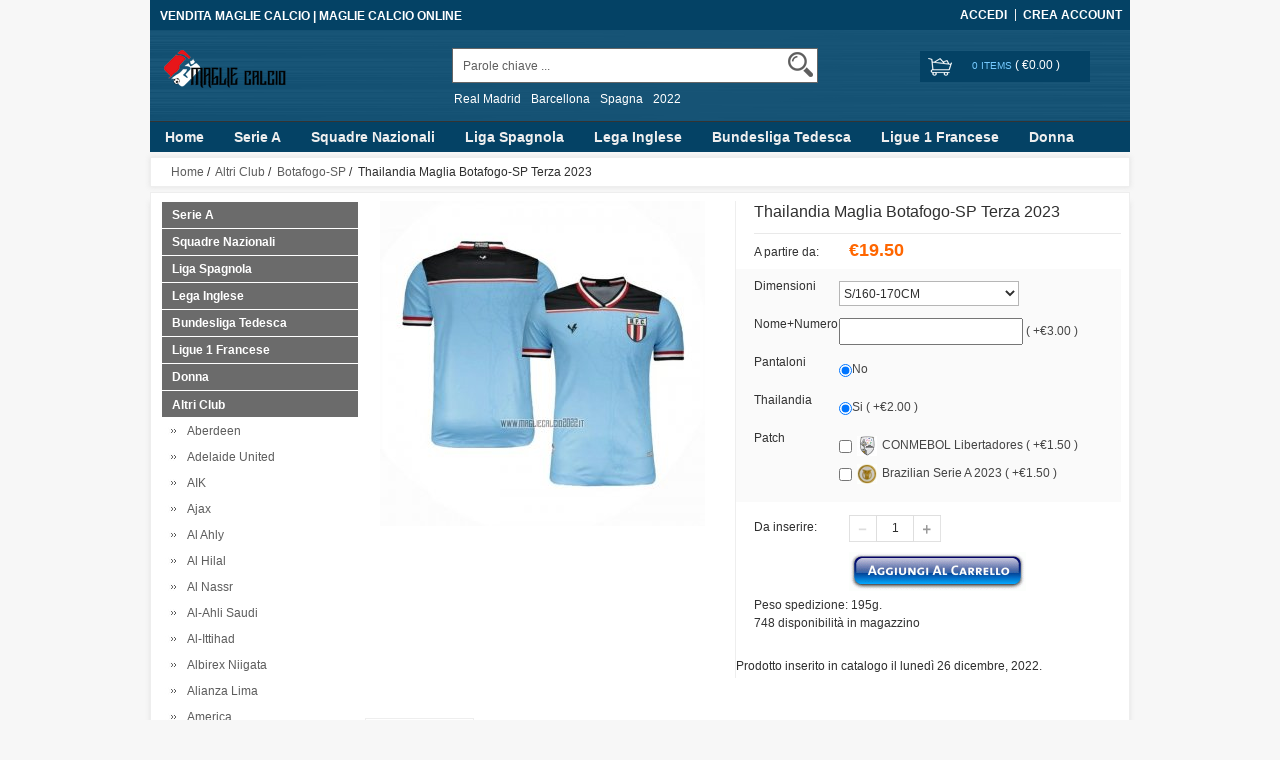

--- FILE ---
content_type: text/html; charset=utf-8
request_url: https://www.magliecalcio2022.it/thailandia-maglia-botafogosp-terza-2023-p-4890.html
body_size: 26003
content:





<!DOCTYPE html>
<html xmlns="http://www.w3.org/1999/xhtml" dir="ltr" lang="it">
<head>
<title>Thailandia Maglia Botafogo-SP Terza 2023</title>
<meta name="viewport" content="width=device-width,initial-scale=1,maximum-scale=1">
<meta http-equiv="Content-Type" content="text/html; charset=utf-8" />
<meta name="keywords" content="Thailandia Maglia Botafogo-SP Terza 2023" />
<meta name="description" content="Vendi personalità Thailandia Maglia Botafogo-SP Terza 2023, negozio online di magliecalcio2022.it, puoi trovare la migliore qualità, 100% poliestere Thailandia Maglia Botafogo-SP Terza 2023." />
<meta http-equiv="imagetoolbar" content="no" />
<base href="https://www.magliecalcio2022.it/" />
<link rel="stylesheet" type="text/css" href="includes/templates/rensheng_1/css/style.css" />
<link rel="stylesheet" type="text/css" href="includes/templates/rensheng_1/css/stylesheet_comment.css" />
<script type="text/javascript" src="includes/modules/pages/product_info/jscript_textarea_counter.js"></script>

<script language="javascript" type="text/javascript"><!--
function popupWindow(url) {
  window.open(url,'popupWindow','toolbar=no,location=no,directories=no,status=no,menubar=no,scrollbars=no,resizable=yes,copyhistory=no,width=100,height=100,screenX=150,screenY=150,top=150,left=150')
}
function popupWindowPrice(url) {
  window.open(url,'popupWindow','toolbar=no,location=no,directories=no,status=no,menubar=no,scrollbars=yes,resizable=yes,copyhistory=no,width=600,height=400,screenX=150,screenY=150,top=150,left=150')
}
//--></script>
<script type="text/javascript" src="includes/templates/rensheng_1/jscript/jquery-1.4.4.min.js" ></script>
<script type="text/javascript" src="includes/templates/rensheng_1/jscript/lunbo/bannerList.js" ></script>
<link rel="stylesheet" type="text/css" href="includes/templates/rensheng_1/css/gpe.css">
<script type="text/javascript" src="includes/templates/rensheng_1/jscript/jquery/jquery.1.7.pack.js"></script>
<script type="text/javascript" src="includes/templates/rensheng_1/jscript/jquery/jquery.gpe.library.js"></script>
<script type="text/javascript">
<!--
$(function(){$("#smallImg img").mouseover(function(){$("#mainImg img").attr("src",$(this).attr("src"))});$("#smallImg a").mouseover(function(){$("#jqzoom").attr("href",$(this).attr("href"))});$("#jqzoom").jqzoom({position:"right",showEffect:"fadein",hideEffect:"fadeout",fadeinSpeed:"medium",fadeoutSpeed:"medium",preloadPosition:"center",zoomType:"standard",preloadText:"Loading zoom",showPreload:true,title:false,lens:true,imageOpacity:0.2,zoomWidth:350,zoomHeight:350,xOffset:10,yOffset:10});$("#mainImg a,#scrollImg a").lightBox({overlayBgColor:"#5A5A5A",txtImage:"Images:",txtOf:"/",imageLoading:'includes/templates/template_default/images/gpe/loading.gif',imageBtnPrev:'includes/templates/template_default/images/gpe/lightboxPrev.gif',imageBtnNext:'includes/templates/template_default/images/gpe/lightboxNext.gif',imageBtnClose:'includes/templates/template_default/images/gpe/lightboxClose.gif',imageBlank:'includes/templates/template_default/images/gpe/lightboxBlank.gif',keyToClose:"c",keyToPrev:"p",keyToNext:"n",overlayOpacity:0.8,containerBorderSize:10,containerResizeSpeed:400,fixedNavigation:true});});
//-->
</script>
</head>

<body id="product_info">
<!--header-->
<header>
<div class="page">

  <div class="HeaderTopRow">

    <div class="HeaderTopRows">

      <div class="BottomCorne">

        <div class="pFooter">

          <div class="skipLinks"><h2>VENDITA MAGLIE CALCIO | MAGLIE CALCIO ONLINE</h2></div>

          <ul class="links">


            
		  			<li><i></i><a href="https://www.magliecalcio2022.it/index.php?main_page=login" rel="nofollow">Accedi</a></li>
			<li><a href="https://www.magliecalcio2022.it/index.php?main_page=create_account" rel="nofollow">Crea Account </a></li>                
          
        

          </ul>

        </div>

      </div>
      <div class="head_c">
        <!--logo-->
        <div class="logo">
        <a class="logo" href="https://www.magliecalcio2022.it/"><img src="images/logo.png" alt="logo" border="0"></a>
        </div>
        <!--响应式分类样式-->
       <div class="fenlei">
          <button type="button" class="navbar-toggle"> <span class="glyphicon glyphicon-menu-hamburger"></span> </button>
        </div>       
        <div class="Graphic">
        <div class="search_from">
			<form name="advanced_search" action="https://www.magliecalcio2022.it/advanced_search_result.html" method="get" id="advanced_search"> <input type="hidden" name="main_page" value="advanced_search_result" />    
            <input type="text" name="keyword" size="6" maxlength="30" style="" value="Parole chiave ..." onfocus="if (this.value == 'Parole chiave ...') this.value = '';" onblur="if (this.value == '') this.value = 'Parole chiave ...';" class="input-text" />    
            <button class="button" title="Search" id="search" type="submit"> <img src="/includes/templates/rensheng_1/images/fdj.png"> </button>
    
            </form>
            <div class="clear"></div>
          </div>
                    <div class="top_text"><a href="https://www.magliecalcio2022.it/search-key-Real-Madrid.html">Real Madrid</a><a href="https://www.magliecalcio2022.it/search-key-Barcellona.html">Barcellona</a><a href="https://www.magliecalcio2022.it/search-key-Spagna.html">Spagna</a><a href="https://www.magliecalcio2022.it/search-key-2022.html">2022</a></div>
  
        </div>
        <!--购物车-->
       <div class="BottomCorneer">

        <p><a rel="nofollow" href="https://www.magliecalcio2022.it/index.php?main_page=shopping_cart" class="neis"> 0 items </a> ( <font color="#fff">&euro;0.00</font> ) </p>

      </div>       
        <div class="clear"></div>
      </div>

    </div>

    <div class="nav wrap" id="nav">

      <div class="wrap">
        <nav>
        <ul class="nav superfish">
        <li><a href="https://www.magliecalcio2022.it" title="Home">Home</a></li>

          
          <li><a title="Serie A" href="https://www.magliecalcio2022.it/maglie-serie-a-poco-prezzo-c-174.html">Serie A</a>

            
            <ul>

              
              <li><a href="https://www.magliecalcio2022.it/maglie-ac-monza-poco-prezzo-c-174_857.html" title="AC Monza">AC Monza</a></li>

              
              <li><a href="https://www.magliecalcio2022.it/maglie-acf-fiorentina-poco-prezzo-c-174_175.html" title="ACF Fiorentina">ACF Fiorentina</a></li>

              
              <li><a href="https://www.magliecalcio2022.it/maglie-atalanta-poco-prezzo-c-174_176.html" title="Atalanta">Atalanta</a></li>

              
              <li><a href="https://www.magliecalcio2022.it/maglie-bari-poco-prezzo-c-174_882.html" title="Bari">Bari</a></li>

              
              <li><a href="https://www.magliecalcio2022.it/maglie-benevento-poco-prezzo-c-174_177.html" title="Benevento">Benevento</a></li>

              
              <li><a href="https://www.magliecalcio2022.it/maglie-bologna-poco-prezzo-c-174_178.html" title="Bologna">Bologna</a></li>

              
              <li><a href="https://www.magliecalcio2022.it/maglie-boreale-poco-prezzo-c-174_1006.html" title="Boreale">Boreale</a></li>

              
              <li><a href="https://www.magliecalcio2022.it/maglie-cagliari-calcio-poco-prezzo-c-174_179.html" title="Cagliari Calcio">Cagliari Calcio</a></li>

              
              <li><a href="https://www.magliecalcio2022.it/maglie-cremonese-poco-prezzo-c-174_1028.html" title="Cremonese">Cremonese</a></li>

              
              <li><a href="https://www.magliecalcio2022.it/maglie-crotone-poco-prezzo-c-174_180.html" title="Crotone">Crotone</a></li>

              
              <li><a href="https://www.magliecalcio2022.it/maglie-empoli-poco-prezzo-c-174_562.html" title="Empoli">Empoli</a></li>

              
              <li><a href="https://www.magliecalcio2022.it/maglie-fiorentina-poco-prezzo-c-174_607.html" title="Fiorentina">Fiorentina</a></li>

              
              <li><a href="https://www.magliecalcio2022.it/maglie-frosinone-poco-prezzo-c-174_998.html" title="Frosinone">Frosinone</a></li>

              
              <li><a href="https://www.magliecalcio2022.it/maglie-genoa-poco-prezzo-c-174_181.html" title="Genoa">Genoa</a></li>

              
              <li><a href="https://www.magliecalcio2022.it/maglie-hellas-verona-poco-prezzo-c-174_581.html" title="Hellas Verona">Hellas Verona</a></li>

              
              <li><a href="https://www.magliecalcio2022.it/maglie-inter-poco-prezzo-c-174_401.html" title="Inter">Inter</a></li>

              
              <li><a href="https://www.magliecalcio2022.it/maglie-juventus-poco-prezzo-c-174_182.html" title="Juventus">Juventus</a></li>

              
              <li><a href="https://www.magliecalcio2022.it/maglie-lazio-poco-prezzo-c-174_183.html" title="Lazio">Lazio</a></li>

              
              <li><a href="https://www.magliecalcio2022.it/maglie-lecce-poco-prezzo-c-174_802.html" title="Lecce">Lecce</a></li>

              
              <li><a href="https://www.magliecalcio2022.it/maglie-milan-poco-prezzo-c-174_184.html" title="Milan">Milan</a></li>

              
              <li><a href="https://www.magliecalcio2022.it/maglie-napoli-poco-prezzo-c-174_185.html" title="Napoli">Napoli</a></li>

              
              <li><a href="https://www.magliecalcio2022.it/maglie-palermo-poco-prezzo-c-174_635.html" title="Palermo">Palermo</a></li>

              
              <li><a href="https://www.magliecalcio2022.it/maglie-parma-poco-prezzo-c-174_186.html" title="Parma">Parma</a></li>

              
              <li><a href="https://www.magliecalcio2022.it/maglie-pescara-poco-prezzo-c-174_719.html" title="Pescara">Pescara</a></li>

              
              <li><a href="https://www.magliecalcio2022.it/maglie-roma-poco-prezzo-c-174_402.html" title="Roma">Roma</a></li>

              
              <li><a href="https://www.magliecalcio2022.it/maglie-salernitana-poco-prezzo-c-174_563.html" title="Salernitana">Salernitana</a></li>

              
              <li><a href="https://www.magliecalcio2022.it/maglie-sampdoria-poco-prezzo-c-174_187.html" title="Sampdoria">Sampdoria</a></li>

              
              <li><a href="https://www.magliecalcio2022.it/maglie-sassuolo-poco-prezzo-c-174_188.html" title="Sassuolo">Sassuolo</a></li>

              
              <li><a href="https://www.magliecalcio2022.it/maglie-spezia-poco-prezzo-c-174_189.html" title="Spezia">Spezia</a></li>

              
              <li><a href="https://www.magliecalcio2022.it/maglie-torino-poco-prezzo-c-174_190.html" title="Torino">Torino</a></li>

              
              <li><a href="https://www.magliecalcio2022.it/maglie-turin-poco-prezzo-c-174_883.html" title="Turin">Turin</a></li>

              
              <li><a href="https://www.magliecalcio2022.it/maglie-udinese-poco-prezzo-c-174_564.html" title="Udinese">Udinese</a></li>

              
              <li><a href="https://www.magliecalcio2022.it/maglie-venezia-poco-prezzo-c-174_532.html" title="Venezia">Venezia</a></li>

              
            </ul>

            
          </li>

          
          <li><a title="Squadre Nazionali" href="https://www.magliecalcio2022.it/maglie-squadre-nazionali-poco-prezzo-c-191.html">Squadre Nazionali</a>

            
            <ul>

              
              <li><a href="https://www.magliecalcio2022.it/maglie-al-nassr-poco-prezzo-c-191_861.html" title="Al Nassr">Al Nassr</a></li>

              
              <li><a href="https://www.magliecalcio2022.it/maglie-albania-poco-prezzo-c-191_601.html" title="Albania">Albania</a></li>

              
              <li><a href="https://www.magliecalcio2022.it/maglie-alemania-poco-prezzo-c-191_884.html" title="Alemania">Alemania</a></li>

              
              <li><a href="https://www.magliecalcio2022.it/maglie-algeria-poco-prezzo-c-191_192.html" title="Algeria">Algeria</a></li>

              
              <li><a href="https://www.magliecalcio2022.it/maglie-arabia-saudita-poco-prezzo-c-191_193.html" title="Arabia Saudita">Arabia Saudita</a></li>

              
              <li><a href="https://www.magliecalcio2022.it/maglie-argelia-poco-prezzo-c-191_432.html" title="Argelia">Argelia</a></li>

              
              <li><a href="https://www.magliecalcio2022.it/maglie-argentina-poco-prezzo-c-191_194.html" title="Argentina">Argentina</a></li>

              
              <li><a href="https://www.magliecalcio2022.it/maglie-armenia-poco-prezzo-c-191_471.html" title="Armenia">Armenia</a></li>

              
              <li><a href="https://www.magliecalcio2022.it/maglie-australia-poco-prezzo-c-191_549.html" title="Australia">Australia</a></li>

              
              <li><a href="https://www.magliecalcio2022.it/maglie-austria-poco-prezzo-c-191_195.html" title="Austria">Austria</a></li>

              
              <li><a href="https://www.magliecalcio2022.it/maglie-belgica-poco-prezzo-c-191_196.html" title="Belgica">Belgica</a></li>

              
              <li><a href="https://www.magliecalcio2022.it/maglie-belgio-poco-prezzo-c-191_829.html" title="Belgio">Belgio</a></li>

              
              <li><a href="https://www.magliecalcio2022.it/maglie-bolivia-poco-prezzo-c-191_1013.html" title="Bolivia">Bolivia</a></li>

              
              <li><a href="https://www.magliecalcio2022.it/maglie-brasile-poco-prezzo-c-191_403.html" title="Brasile">Brasile</a></li>

              
              <li><a href="https://www.magliecalcio2022.it/maglie-burkina-faso-poco-prezzo-c-191_197.html" title="Burkina Faso">Burkina Faso</a></li>

              
              <li><a href="https://www.magliecalcio2022.it/maglie-cabo-verde-poco-prezzo-c-191_637.html" title="Cabo Verde">Cabo Verde</a></li>

              
              <li><a href="https://www.magliecalcio2022.it/maglie-camerun-poco-prezzo-c-191_441.html" title="Camerun">Camerun</a></li>

              
              <li><a href="https://www.magliecalcio2022.it/maglie-canada-poco-prezzo-c-191_602.html" title="Canada">Canada</a></li>

              
              <li><a href="https://www.magliecalcio2022.it/maglie-cape-verde-poco-prezzo-c-191_1031.html" title="Cape Verde">Cape Verde</a></li>

              
              <li><a href="https://www.magliecalcio2022.it/maglie-cile-poco-prezzo-c-191_565.html" title="Cile">Cile</a></li>

              
              <li><a href="https://www.magliecalcio2022.it/maglie-cina-poco-prezzo-c-191_199.html" title="Cina">Cina</a></li>

              
              <li><a href="https://www.magliecalcio2022.it/maglie-colombia-poco-prezzo-c-191_200.html" title="Colombia">Colombia</a></li>

              
              <li><a href="https://www.magliecalcio2022.it/maglie-comoras-poco-prezzo-c-191_645.html" title="Comoras">Comoras</a></li>

              
              <li><a href="https://www.magliecalcio2022.it/maglie-congo-poco-prezzo-c-191_566.html" title="Congo">Congo</a></li>

              
              <li><a href="https://www.magliecalcio2022.it/maglie-corea-del-sud-poco-prezzo-c-191_852.html" title="Corea del Sud">Corea del Sud</a></li>

              
              <li><a href="https://www.magliecalcio2022.it/maglie-corea-del-sur-poco-prezzo-c-191_827.html" title="Corea del Sur">Corea del Sur</a></li>

              
              <li><a href="https://www.magliecalcio2022.it/maglie-corea-sud-poco-prezzo-c-191_404.html" title="Corea Sud">Corea Sud</a></li>

              
              <li><a href="https://www.magliecalcio2022.it/maglie-costa-d-avorio-poco-prezzo-c-191_201.html" title="Costa d Avorio">Costa d Avorio</a></li>

              
              <li><a href="https://www.magliecalcio2022.it/maglie-costa-de-marfil-poco-prezzo-c-191_781.html" title="Costa de Marfil">Costa de Marfil</a></li>

              
              <li><a href="https://www.magliecalcio2022.it/maglie-costa-rica-poco-prezzo-c-191_542.html" title="Costa Rica">Costa Rica</a></li>

              
              <li><a href="https://www.magliecalcio2022.it/maglie-croacia-poco-prezzo-c-191_692.html" title="Croacia">Croacia</a></li>

              
              <li><a href="https://www.magliecalcio2022.it/maglie-croazia-poco-prezzo-c-191_405.html" title="Croazia">Croazia</a></li>

              
              <li><a href="https://www.magliecalcio2022.it/maglie-danimarca-poco-prezzo-c-191_453.html" title="Danimarca">Danimarca</a></li>

              
              <li><a href="https://www.magliecalcio2022.it/maglie-dinamarca-poco-prezzo-c-191_917.html" title="Dinamarca">Dinamarca</a></li>

              
              <li><a href="https://www.magliecalcio2022.it/maglie-ecuador-poco-prezzo-c-191_491.html" title="Ecuador">Ecuador</a></li>

              
              <li><a href="https://www.magliecalcio2022.it/maglie-egipto-poco-prezzo-c-191_202.html" title="Egipto">Egipto</a></li>

              
              <li><a href="https://www.magliecalcio2022.it/maglie-el-salvador-poco-prezzo-c-191_587.html" title="El Salvador">El Salvador</a></li>

              
              <li><a href="https://www.magliecalcio2022.it/maglie-escocia-poco-prezzo-c-191_489.html" title="Escocia">Escocia</a></li>

              
              <li><a href="https://www.magliecalcio2022.it/maglie-eslovenia-poco-prezzo-c-191_203.html" title="Eslovenia">Eslovenia</a></li>

              
              <li><a href="https://www.magliecalcio2022.it/maglie-estados-unidos-poco-prezzo-c-191_492.html" title="Estados Unidos">Estados Unidos</a></li>

              
              <li><a href="https://www.magliecalcio2022.it/maglie-filipinas-poco-prezzo-c-191_918.html" title="Filipinas">Filipinas</a></li>

              
              <li><a href="https://www.magliecalcio2022.it/maglie-finlandia-poco-prezzo-c-191_204.html" title="Finlandia">Finlandia</a></li>

              
              <li><a href="https://www.magliecalcio2022.it/maglie-francia-poco-prezzo-c-191_407.html" title="Francia">Francia</a></li>

              
              <li><a href="https://www.magliecalcio2022.it/maglie-gabon-poco-prezzo-c-191_626.html" title="Gabon">Gabon</a></li>

              
              <li><a href="https://www.magliecalcio2022.it/maglie-galles-poco-prezzo-c-191_205.html" title="Galles">Galles</a></li>

              
              <li><a href="https://www.magliecalcio2022.it/maglie-germania-poco-prezzo-c-191_206.html" title="Germania">Germania</a></li>

              
              <li><a href="https://www.magliecalcio2022.it/maglie-ghana-poco-prezzo-c-191_207.html" title="Ghana">Ghana</a></li>

              
              <li><a href="https://www.magliecalcio2022.it/maglie-giappone-poco-prezzo-c-191_208.html" title="Giappone">Giappone</a></li>

              
              <li><a href="https://www.magliecalcio2022.it/maglie-grecia-poco-prezzo-c-191_408.html" title="Grecia">Grecia</a></li>

              
              <li><a href="https://www.magliecalcio2022.it/maglie-guatemala-poco-prezzo-c-191_493.html" title="Guatemala">Guatemala</a></li>

              
              <li><a href="https://www.magliecalcio2022.it/maglie-guinea-poco-prezzo-c-191_480.html" title="Guinea">Guinea</a></li>

              
              <li><a href="https://www.magliecalcio2022.it/maglie-honduras-poco-prezzo-c-191_567.html" title="Honduras">Honduras</a></li>

              
              <li><a href="https://www.magliecalcio2022.it/maglie-hungria-poco-prezzo-c-191_409.html" title="Hungria">Hungria</a></li>

              
              <li><a href="https://www.magliecalcio2022.it/maglie-inghilterra-poco-prezzo-c-191_410.html" title="Inghilterra">Inghilterra</a></li>

              
              <li><a href="https://www.magliecalcio2022.it/maglie-irak-poco-prezzo-c-191_604.html" title="Irak">Irak</a></li>

              
              <li><a href="https://www.magliecalcio2022.it/maglie-iran-poco-prezzo-c-191_627.html" title="Iran">Iran</a></li>

              
              <li><a href="https://www.magliecalcio2022.it/maglie-irlanda-poco-prezzo-c-191_209.html" title="Irlanda">Irlanda</a></li>

              
              <li><a href="https://www.magliecalcio2022.it/maglie-irlanda-del-nord-poco-prezzo-c-191_210.html" title="Irlanda del Nord">Irlanda del Nord</a></li>

              
              <li><a href="https://www.magliecalcio2022.it/maglie-islanda-poco-prezzo-c-191_211.html" title="Islanda">Islanda</a></li>

              
              <li><a href="https://www.magliecalcio2022.it/maglie-islandia-poco-prezzo-c-191_821.html" title="Islandia">Islandia</a></li>

              
              <li><a href="https://www.magliecalcio2022.it/maglie-israel-poco-prezzo-c-191_1007.html" title="Israel">Israel</a></li>

              
              <li><a href="https://www.magliecalcio2022.it/maglie-italia-poco-prezzo-c-191_212.html" title="Italia">Italia</a></li>

              
              <li><a href="https://www.magliecalcio2022.it/maglie-jamaica-poco-prezzo-c-191_885.html" title="Jamaica">Jamaica</a></li>

              
              <li><a href="https://www.magliecalcio2022.it/maglie-japon-poco-prezzo-c-191_494.html" title="Japon">Japon</a></li>

              
              <li><a href="https://www.magliecalcio2022.it/maglie-kuwait-poco-prezzo-c-191_646.html" title="Kuwait">Kuwait</a></li>

              
              <li><a href="https://www.magliecalcio2022.it/maglie-macedonia-del-norte-poco-prezzo-c-191_495.html" title="Macedonia del Norte">Macedonia del Norte</a></li>

              
              <li><a href="https://www.magliecalcio2022.it/maglie-malasia-poco-prezzo-c-191_424.html" title="Malasia">Malasia</a></li>

              
              <li><a href="https://www.magliecalcio2022.it/maglie-mali-poco-prezzo-c-191_628.html" title="Mali">Mali</a></li>

              
              <li><a href="https://www.magliecalcio2022.it/maglie-malta-poco-prezzo-c-191_858.html" title="Malta">Malta</a></li>

              
              <li><a href="https://www.magliecalcio2022.it/maglie-marruecos-poco-prezzo-c-191_213.html" title="Marruecos">Marruecos</a></li>

              
              <li><a href="https://www.magliecalcio2022.it/maglie-messico-poco-prezzo-c-191_214.html" title="Messico">Messico</a></li>

              
              <li><a href="https://www.magliecalcio2022.it/maglie-nigeria-poco-prezzo-c-191_412.html" title="Nigeria">Nigeria</a></li>

              
              <li><a href="https://www.magliecalcio2022.it/maglie-norvegia-poco-prezzo-c-191_215.html" title="Norvegia">Norvegia</a></li>

              
              <li><a href="https://www.magliecalcio2022.it/maglie-paesi-bassi-poco-prezzo-c-191_413.html" title="Paesi Bassi">Paesi Bassi</a></li>

              
              <li><a href="https://www.magliecalcio2022.it/maglie-palestina-poco-prezzo-c-191_999.html" title="Palestina">Palestina</a></li>

              
              <li><a href="https://www.magliecalcio2022.it/maglie-panama-poco-prezzo-c-191_472.html" title="Panama">Panama</a></li>

              
              <li><a href="https://www.magliecalcio2022.it/maglie-paraguay-poco-prezzo-c-191_216.html" title="Paraguay">Paraguay</a></li>

              
              <li><a href="https://www.magliecalcio2022.it/maglie-peru-poco-prezzo-c-191_433.html" title="Peru">Peru</a></li>

              
              <li><a href="https://www.magliecalcio2022.it/maglie-polonia-poco-prezzo-c-191_217.html" title="Polonia">Polonia</a></li>

              
              <li><a href="https://www.magliecalcio2022.it/maglie-portogallo-poco-prezzo-c-191_414.html" title="Portogallo">Portogallo</a></li>

              
              <li><a href="https://www.magliecalcio2022.it/maglie-qatar-poco-prezzo-c-191_828.html" title="Qatar">Qatar</a></li>

              
              <li><a href="https://www.magliecalcio2022.it/maglie-republica-checa-poco-prezzo-c-191_218.html" title="Republica Checa">Republica Checa</a></li>

              
              <li><a href="https://www.magliecalcio2022.it/maglie-rumania-poco-prezzo-c-191_473.html" title="Rumania">Rumania</a></li>

              
              <li><a href="https://www.magliecalcio2022.it/maglie-russia-poco-prezzo-c-191_415.html" title="Russia">Russia</a></li>

              
              <li><a href="https://www.magliecalcio2022.it/maglie-san-marino-poco-prezzo-c-191_814.html" title="San Marino">San Marino</a></li>

              
              <li><a href="https://www.magliecalcio2022.it/maglie-scozia-poco-prezzo-c-191_219.html" title="Scozia">Scozia</a></li>

              
              <li><a href="https://www.magliecalcio2022.it/maglie-senegal-poco-prezzo-c-191_220.html" title="Senegal">Senegal</a></li>

              
              <li><a href="https://www.magliecalcio2022.it/maglie-serbia-poco-prezzo-c-191_221.html" title="Serbia">Serbia</a></li>

              
              <li><a href="https://www.magliecalcio2022.it/maglie-slovacchia-poco-prezzo-c-191_222.html" title="Slovacchia">Slovacchia</a></li>

              
              <li><a href="https://www.magliecalcio2022.it/maglie-spagna-poco-prezzo-c-191_223.html" title="Spagna">Spagna</a></li>

              
              <li><a href="https://www.magliecalcio2022.it/maglie-stati-uniti-poco-prezzo-c-191_416.html" title="Stati Uniti">Stati Uniti</a></li>

              
              <li><a href="https://www.magliecalcio2022.it/maglie-sudafrica-poco-prezzo-c-191_425.html" title="Sudafrica">Sudafrica</a></li>

              
              <li><a href="https://www.magliecalcio2022.it/maglie-suiza-poco-prezzo-c-191_454.html" title="Suiza">Suiza</a></li>

              
              <li><a href="https://www.magliecalcio2022.it/maglie-svezia-poco-prezzo-c-191_224.html" title="Svezia">Svezia</a></li>

              
              <li><a href="https://www.magliecalcio2022.it/maglie-svizzera-poco-prezzo-c-191_225.html" title="Svizzera">Svizzera</a></li>

              
              <li><a href="https://www.magliecalcio2022.it/maglie-tanzania-poco-prezzo-c-191_226.html" title="Tanzania">Tanzania</a></li>

              
              <li><a href="https://www.magliecalcio2022.it/maglie-tunez-poco-prezzo-c-191_227.html" title="Tunez">Tunez</a></li>

              
              <li><a href="https://www.magliecalcio2022.it/maglie-turchia-poco-prezzo-c-191_228.html" title="Turchia">Turchia</a></li>

              
              <li><a href="https://www.magliecalcio2022.it/maglie-turquia-poco-prezzo-c-191_464.html" title="Turquia">Turquia</a></li>

              
              <li><a href="https://www.magliecalcio2022.it/maglie-ucrania-poco-prezzo-c-191_455.html" title="Ucrania">Ucrania</a></li>

              
              <li><a href="https://www.magliecalcio2022.it/maglie-ungheria-poco-prezzo-c-191_229.html" title="Ungheria">Ungheria</a></li>

              
              <li><a href="https://www.magliecalcio2022.it/maglie-uruguay-poco-prezzo-c-191_504.html" title="Uruguay">Uruguay</a></li>

              
              <li><a href="https://www.magliecalcio2022.it/maglie-venezuela-poco-prezzo-c-191_511.html" title="Venezuela">Venezuela</a></li>

              
            </ul>

            
          </li>

          
          <li><a title="Liga Spagnola" href="https://www.magliecalcio2022.it/maglie-liga-spagnola-poco-prezzo-c-132.html">Liga Spagnola</a>

            
            <ul>

              
              <li><a href="https://www.magliecalcio2022.it/maglie-alaves-poco-prezzo-c-132_133.html" title="Alaves">Alaves</a></li>

              
              <li><a href="https://www.magliecalcio2022.it/maglie-albacete-poco-prezzo-c-132_134.html" title="Albacete">Albacete</a></li>

              
              <li><a href="https://www.magliecalcio2022.it/maglie-alcorcon-poco-prezzo-c-132_620.html" title="Alcorcon">Alcorcon</a></li>

              
              <li><a href="https://www.magliecalcio2022.it/maglie-almeria-poco-prezzo-c-132_553.html" title="Almeria">Almeria</a></li>

              
              <li><a href="https://www.magliecalcio2022.it/maglie-athletic-bilbao-poco-prezzo-c-132_135.html" title="Athletic Bilbao">Athletic Bilbao</a></li>

              
              <li><a href="https://www.magliecalcio2022.it/maglie-atletico-madrid-poco-prezzo-c-132_136.html" title="Atletico Madrid">Atletico Madrid</a></li>

              
              <li><a href="https://www.magliecalcio2022.it/maglie-burgos-poco-prezzo-c-132_835.html" title="Burgos">Burgos</a></li>

              
              <li><a href="https://www.magliecalcio2022.it/maglie-cadiz-poco-prezzo-c-132_137.html" title="Cadiz">Cadiz</a></li>

              
              <li><a href="https://www.magliecalcio2022.it/maglie-cartagena-poco-prezzo-c-132_138.html" title="Cartagena">Cartagena</a></li>

              
              <li><a href="https://www.magliecalcio2022.it/maglie-castellon-poco-prezzo-c-132_139.html" title="Castellon">Castellon</a></li>

              
              <li><a href="https://www.magliecalcio2022.it/maglie-cd-lugo-poco-prezzo-c-132_621.html" title="CD Lugo">CD Lugo</a></li>

              
              <li><a href="https://www.magliecalcio2022.it/maglie-celta-vigo-poco-prezzo-c-132_359.html" title="Celta Vigo">Celta Vigo</a></li>

              
              <li><a href="https://www.magliecalcio2022.it/maglie-deportivo-la-coruna-poco-prezzo-c-132_140.html" title="Deportivo La Coruna">Deportivo La Coruna</a></li>

              
              <li><a href="https://www.magliecalcio2022.it/maglie-eibar-poco-prezzo-c-132_579.html" title="Eibar">Eibar</a></li>

              
              <li><a href="https://www.magliecalcio2022.it/maglie-elche-poco-prezzo-c-132_141.html" title="Elche">Elche</a></li>

              
              <li><a href="https://www.magliecalcio2022.it/maglie-fc-barcellona-poco-prezzo-c-132_142.html" title="FC Barcellona">FC Barcellona</a></li>

              
              <li><a href="https://www.magliecalcio2022.it/maglie-getafe-poco-prezzo-c-132_597.html" title="Getafe">Getafe</a></li>

              
              <li><a href="https://www.magliecalcio2022.it/maglie-girona-poco-prezzo-c-132_560.html" title="Girona">Girona</a></li>

              
              <li><a href="https://www.magliecalcio2022.it/maglie-granada-poco-prezzo-c-132_143.html" title="Granada">Granada</a></li>

              
              <li><a href="https://www.magliecalcio2022.it/maglie-las-palmas-poco-prezzo-c-132_586.html" title="Las Palmas">Las Palmas</a></li>

              
              <li><a href="https://www.magliecalcio2022.it/maglie-leganes-poco-prezzo-c-132_144.html" title="Leganes">Leganes</a></li>

              
              <li><a href="https://www.magliecalcio2022.it/maglie-levante-poco-prezzo-c-132_605.html" title="Levante">Levante</a></li>

              
              <li><a href="https://www.magliecalcio2022.it/maglie-logroes-poco-prezzo-c-132_641.html" title="Logroes">Logroes</a></li>

              
              <li><a href="https://www.magliecalcio2022.it/maglie-logrones-poco-prezzo-c-132_145.html" title="Logrones">Logrones</a></li>

              
              <li><a href="https://www.magliecalcio2022.it/maglie-malaga-poco-prezzo-c-132_146.html" title="Malaga">Malaga</a></li>

              
              <li><a href="https://www.magliecalcio2022.it/maglie-mallorca-poco-prezzo-c-132_527.html" title="Mallorca">Mallorca</a></li>

              
              <li><a href="https://www.magliecalcio2022.it/maglie-mirandes-poco-prezzo-c-132_986.html" title="Mirandes">Mirandes</a></li>

              
              <li><a href="https://www.magliecalcio2022.it/maglie-numancia-poco-prezzo-c-132_622.html" title="Numancia">Numancia</a></li>

              
              <li><a href="https://www.magliecalcio2022.it/maglie-osasuna-poco-prezzo-c-132_360.html" title="Osasuna">Osasuna</a></li>

              
              <li><a href="https://www.magliecalcio2022.it/maglie-rayo-vallecano-poco-prezzo-c-132_422.html" title="Rayo Vallecano">Rayo Vallecano</a></li>

              
              <li><a href="https://www.magliecalcio2022.it/maglie-rcd-espanyol-poco-prezzo-c-132_421.html" title="RCD Espanyol">RCD Espanyol</a></li>

              
              <li><a href="https://www.magliecalcio2022.it/maglie-real-betis-poco-prezzo-c-132_147.html" title="Real Betis">Real Betis</a></li>

              
              <li><a href="https://www.magliecalcio2022.it/maglie-real-madrid-poco-prezzo-c-132_361.html" title="Real Madrid">Real Madrid</a></li>

              
              <li><a href="https://www.magliecalcio2022.it/maglie-real-murcia-poco-prezzo-c-132_812.html" title="Real Murcia">Real Murcia</a></li>

              
              <li><a href="https://www.magliecalcio2022.it/maglie-real-oviedo-poco-prezzo-c-132_148.html" title="Real Oviedo">Real Oviedo</a></li>

              
              <li><a href="https://www.magliecalcio2022.it/maglie-real-sociedad-poco-prezzo-c-132_149.html" title="Real Sociedad">Real Sociedad</a></li>

              
              <li><a href="https://www.magliecalcio2022.it/maglie-real-valladolid-poco-prezzo-c-132_150.html" title="Real Valladolid">Real Valladolid</a></li>

              
              <li><a href="https://www.magliecalcio2022.it/maglie-real-zaragoza-poco-prezzo-c-132_151.html" title="Real Zaragoza">Real Zaragoza</a></li>

              
              <li><a href="https://www.magliecalcio2022.it/maglie-recreativo-de-huelva-poco-prezzo-c-132_987.html" title="Recreativo de Huelva">Recreativo de Huelva</a></li>

              
              <li><a href="https://www.magliecalcio2022.it/maglie-santander-poco-prezzo-c-132_152.html" title="Santander">Santander</a></li>

              
              <li><a href="https://www.magliecalcio2022.it/maglie-sd-huesca-poco-prezzo-c-132_153.html" title="SD Huesca">SD Huesca</a></li>

              
              <li><a href="https://www.magliecalcio2022.it/maglie-sevilla-fc-poco-prezzo-c-132_154.html" title="Sevilla FC">Sevilla FC</a></li>

              
              <li><a href="https://www.magliecalcio2022.it/maglie-sporting-gijon-poco-prezzo-c-132_155.html" title="Sporting Gijon">Sporting Gijon</a></li>

              
              <li><a href="https://www.magliecalcio2022.it/maglie-tenerife-poco-prezzo-c-132_156.html" title="Tenerife">Tenerife</a></li>

              
              <li><a href="https://www.magliecalcio2022.it/maglie-valencia-fc-poco-prezzo-c-132_157.html" title="Valencia FC">Valencia FC</a></li>

              
              <li><a href="https://www.magliecalcio2022.it/maglie-villarreal-poco-prezzo-c-132_158.html" title="Villarreal">Villarreal</a></li>

              
            </ul>

            
          </li>

          
          <li><a title="Lega Inglese" href="https://www.magliecalcio2022.it/maglie-lega-inglese-poco-prezzo-c-110.html">Lega Inglese</a>

            
            <ul>

              
              <li><a href="https://www.magliecalcio2022.it/maglie-afc-richmond-poco-prezzo-c-110_914.html" title="AFC Richmond">AFC Richmond</a></li>

              
              <li><a href="https://www.magliecalcio2022.it/maglie-arsenal-poco-prezzo-c-110_111.html" title="Arsenal">Arsenal</a></li>

              
              <li><a href="https://www.magliecalcio2022.it/maglie-aston-villa-poco-prezzo-c-110_112.html" title="Aston Villa">Aston Villa</a></li>

              
              <li><a href="https://www.magliecalcio2022.it/maglie-birmingham-city-poco-prezzo-c-110_523.html" title="Birmingham City">Birmingham City</a></li>

              
              <li><a href="https://www.magliecalcio2022.it/maglie-blackburn-rovers-poco-prezzo-c-110_559.html" title="Blackburn Rovers">Blackburn Rovers</a></li>

              
              <li><a href="https://www.magliecalcio2022.it/maglie-bordeaux-poco-prezzo-c-110_537.html" title="Bordeaux">Bordeaux</a></li>

              
              <li><a href="https://www.magliecalcio2022.it/maglie-bournemouth-poco-prezzo-c-110_801.html" title="Bournemouth">Bournemouth</a></li>

              
              <li><a href="https://www.magliecalcio2022.it/maglie-brentford-poco-prezzo-c-110_538.html" title="Brentford">Brentford</a></li>

              
              <li><a href="https://www.magliecalcio2022.it/maglie-brighton-hove-albion-poco-prezzo-c-110_485.html" title="Brighton & Hove Albion">Brighton & Hove Albion</a></li>

              
              <li><a href="https://www.magliecalcio2022.it/maglie-bristol-city-poco-prezzo-c-110_574.html" title="Bristol City">Bristol City</a></li>

              
              <li><a href="https://www.magliecalcio2022.it/maglie-burnley-poco-prezzo-c-110_551.html" title="Burnley">Burnley</a></li>

              
              <li><a href="https://www.magliecalcio2022.it/maglie-cardiff-city-poco-prezzo-c-110_575.html" title="Cardiff City">Cardiff City</a></li>

              
              <li><a href="https://www.magliecalcio2022.it/maglie-charlton-athletic-poco-prezzo-c-110_596.html" title="Charlton Athletic">Charlton Athletic</a></li>

              
              <li><a href="https://www.magliecalcio2022.it/maglie-chelsea-poco-prezzo-c-110_356.html" title="Chelsea">Chelsea</a></li>

              
              <li><a href="https://www.magliecalcio2022.it/maglie-coventry-city-poco-prezzo-c-110_113.html" title="Coventry City">Coventry City</a></li>

              
              <li><a href="https://www.magliecalcio2022.it/maglie-crystal-palace-poco-prezzo-c-110_114.html" title="Crystal Palace">Crystal Palace</a></li>

              
              <li><a href="https://www.magliecalcio2022.it/maglie-derby-county-poco-prezzo-c-110_115.html" title="Derby County">Derby County</a></li>

              
              <li><a href="https://www.magliecalcio2022.it/maglie-everton-poco-prezzo-c-110_116.html" title="Everton">Everton</a></li>

              
              <li><a href="https://www.magliecalcio2022.it/maglie-fulham-poco-prezzo-c-110_117.html" title="Fulham">Fulham</a></li>

              
              <li><a href="https://www.magliecalcio2022.it/maglie-hashtag-united-poco-prezzo-c-110_997.html" title="Hashtag United">Hashtag United</a></li>

              
              <li><a href="https://www.magliecalcio2022.it/maglie-huddersfield-town-poco-prezzo-c-110_506.html" title="Huddersfield Town">Huddersfield Town</a></li>

              
              <li><a href="https://www.magliecalcio2022.it/maglie-hull-city-poco-prezzo-c-110_640.html" title="Hull City">Hull City</a></li>

              
              <li><a href="https://www.magliecalcio2022.it/maglie-ipswich-town-poco-prezzo-c-110_978.html" title="Ipswich Town">Ipswich Town</a></li>

              
              <li><a href="https://www.magliecalcio2022.it/maglie-leeds-united-poco-prezzo-c-110_118.html" title="Leeds United">Leeds United</a></li>

              
              <li><a href="https://www.magliecalcio2022.it/maglie-leicester-city-poco-prezzo-c-110_119.html" title="Leicester City">Leicester City</a></li>

              
              <li><a href="https://www.magliecalcio2022.it/maglie-lincoln-city-poco-prezzo-c-110_957.html" title="Lincoln City">Lincoln City</a></li>

              
              <li><a href="https://www.magliecalcio2022.it/maglie-liverpool-poco-prezzo-c-110_120.html" title="Liverpool">Liverpool</a></li>

              
              <li><a href="https://www.magliecalcio2022.it/maglie-luton-town-poco-prezzo-c-110_539.html" title="Luton Town">Luton Town</a></li>

              
              <li><a href="https://www.magliecalcio2022.it/maglie-manchester-city-poco-prezzo-c-110_121.html" title="Manchester City">Manchester City</a></li>

              
              <li><a href="https://www.magliecalcio2022.it/maglie-manchester-united-poco-prezzo-c-110_122.html" title="Manchester United">Manchester United</a></li>

              
              <li><a href="https://www.magliecalcio2022.it/maglie-middlesbrough-poco-prezzo-c-110_357.html" title="Middlesbrough">Middlesbrough</a></li>

              
              <li><a href="https://www.magliecalcio2022.it/maglie-millwall-poco-prezzo-c-110_968.html" title="Millwall">Millwall</a></li>

              
              <li><a href="https://www.magliecalcio2022.it/maglie-newcastle-united-poco-prezzo-c-110_123.html" title="Newcastle United">Newcastle United</a></li>

              
              <li><a href="https://www.magliecalcio2022.it/maglie-norwich-city-poco-prezzo-c-110_124.html" title="Norwich City">Norwich City</a></li>

              
              <li><a href="https://www.magliecalcio2022.it/maglie-nottingham-forest-poco-prezzo-c-110_125.html" title="Nottingham Forest">Nottingham Forest</a></li>

              
              <li><a href="https://www.magliecalcio2022.it/maglie-plymouth-argyle-poco-prezzo-c-110_985.html" title="Plymouth Argyle">Plymouth Argyle</a></li>

              
              <li><a href="https://www.magliecalcio2022.it/maglie-queens-park-rangers-poco-prezzo-c-110_811.html" title="Queens Park Rangers">Queens Park Rangers</a></li>

              
              <li><a href="https://www.magliecalcio2022.it/maglie-sheffield-united-poco-prezzo-c-110_126.html" title="Sheffield United">Sheffield United</a></li>

              
              <li><a href="https://www.magliecalcio2022.it/maglie-sheffield-wednesday-poco-prezzo-c-110_958.html" title="Sheffield Wednesday">Sheffield Wednesday</a></li>

              
              <li><a href="https://www.magliecalcio2022.it/maglie-southampton-poco-prezzo-c-110_127.html" title="Southampton">Southampton</a></li>

              
              <li><a href="https://www.magliecalcio2022.it/maglie-stoke-city-poco-prezzo-c-110_501.html" title="Stoke City">Stoke City</a></li>

              
              <li><a href="https://www.magliecalcio2022.it/maglie-sunderland-poco-prezzo-c-110_128.html" title="Sunderland">Sunderland</a></li>

              
              <li><a href="https://www.magliecalcio2022.it/maglie-swansea-city-afc-poco-prezzo-c-110_806.html" title="Swansea City AFC">Swansea City AFC</a></li>

              
              <li><a href="https://www.magliecalcio2022.it/maglie-tottenham-hotspur-poco-prezzo-c-110_129.html" title="Tottenham Hotspur">Tottenham Hotspur</a></li>

              
              <li><a href="https://www.magliecalcio2022.it/maglie-watford-poco-prezzo-c-110_552.html" title="Watford">Watford</a></li>

              
              <li><a href="https://www.magliecalcio2022.it/maglie-west-bromwich-albion-poco-prezzo-c-110_130.html" title="West Bromwich Albion">West Bromwich Albion</a></li>

              
              <li><a href="https://www.magliecalcio2022.it/maglie-west-ham-poco-prezzo-c-110_131.html" title="West Ham">West Ham</a></li>

              
              <li><a href="https://www.magliecalcio2022.it/maglie-wolves-poco-prezzo-c-110_358.html" title="Wolves">Wolves</a></li>

              
              <li><a href="https://www.magliecalcio2022.it/maglie-wrexham-poco-prezzo-c-110_959.html" title="Wrexham">Wrexham</a></li>

              
            </ul>

            
          </li>

          
          <li><a title="Bundesliga Tedesca" href="https://www.magliecalcio2022.it/maglie-bundesliga-tedesca-poco-prezzo-c-103.html">Bundesliga Tedesca</a>

            
            <ul>

              
              <li><a href="https://www.magliecalcio2022.it/maglie-augsburg-poco-prezzo-c-103_1027.html" title="Augsburg">Augsburg</a></li>

              
              <li><a href="https://www.magliecalcio2022.it/maglie-bayer-leverkusen-poco-prezzo-c-103_353.html" title="Bayer Leverkusen">Bayer Leverkusen</a></li>

              
              <li><a href="https://www.magliecalcio2022.it/maglie-bayern-monaco-poco-prezzo-c-103_419.html" title="Bayern Monaco">Bayern Monaco</a></li>

              
              <li><a href="https://www.magliecalcio2022.it/maglie-borussia-dortmund-poco-prezzo-c-103_105.html" title="Borussia Dortmund">Borussia Dortmund</a></li>

              
              <li><a href="https://www.magliecalcio2022.it/maglie-borussia-monchengladbach-poco-prezzo-c-103_106.html" title="Borussia Monchengladbach">Borussia Monchengladbach</a></li>

              
              <li><a href="https://www.magliecalcio2022.it/maglie-eintracht-frankfurt-poco-prezzo-c-103_354.html" title="Eintracht Frankfurt">Eintracht Frankfurt</a></li>

              
              <li><a href="https://www.magliecalcio2022.it/maglie-greuther-furth-poco-prezzo-c-103_525.html" title="Greuther Furth">Greuther Furth</a></li>

              
              <li><a href="https://www.magliecalcio2022.it/maglie-hamburger-poco-prezzo-c-103_619.html" title="Hamburger">Hamburger</a></li>

              
              <li><a href="https://www.magliecalcio2022.it/maglie-hannover-96-poco-prezzo-c-103_469.html" title="Hannover 96">Hannover 96</a></li>

              
              <li><a href="https://www.magliecalcio2022.it/maglie-heidenheim-poco-prezzo-c-103_977.html" title="Heidenheim">Heidenheim</a></li>

              
              <li><a href="https://www.magliecalcio2022.it/maglie-hertha-bsc-poco-prezzo-c-103_526.html" title="Hertha BSC">Hertha BSC</a></li>

              
              <li><a href="https://www.magliecalcio2022.it/maglie-koln-poco-prezzo-c-103_550.html" title="Koln">Koln</a></li>

              
              <li><a href="https://www.magliecalcio2022.it/maglie-leipzig-poco-prezzo-c-103_107.html" title="Leipzig">Leipzig</a></li>

              
              <li><a href="https://www.magliecalcio2022.it/maglie-mainz-05-poco-prezzo-c-103_750.html" title="Mainz 05">Mainz 05</a></li>

              
              <li><a href="https://www.magliecalcio2022.it/maglie-nurnberg-poco-prezzo-c-103_420.html" title="Nurnberg">Nurnberg</a></li>

              
              <li><a href="https://www.magliecalcio2022.it/maglie-rb-leipzig-poco-prezzo-c-103_1005.html" title="RB Leipzig">RB Leipzig</a></li>

              
              <li><a href="https://www.magliecalcio2022.it/maglie-sc-freiburg-poco-prezzo-c-103_971.html" title="SC Freiburg">SC Freiburg</a></li>

              
              <li><a href="https://www.magliecalcio2022.it/maglie-schalke-04-poco-prezzo-c-103_355.html" title="Schalke 04">Schalke 04</a></li>

              
              <li><a href="https://www.magliecalcio2022.it/maglie-st-pauli-poco-prezzo-c-103_578.html" title="St. Pauli">St. Pauli</a></li>

              
              <li><a href="https://www.magliecalcio2022.it/maglie-stuttgart-poco-prezzo-c-103_522.html" title="Stuttgart">Stuttgart</a></li>

              
              <li><a href="https://www.magliecalcio2022.it/maglie-sv-werder-bremen-poco-prezzo-c-103_108.html" title="SV Werder Bremen">SV Werder Bremen</a></li>

              
              <li><a href="https://www.magliecalcio2022.it/maglie-tsg-hoffenheim-poco-prezzo-c-103_734.html" title="TSG Hoffenheim">TSG Hoffenheim</a></li>

              
              <li><a href="https://www.magliecalcio2022.it/maglie-union-berlin-poco-prezzo-c-103_536.html" title="Union Berlin">Union Berlin</a></li>

              
              <li><a href="https://www.magliecalcio2022.it/maglie-vfl-wolfsburg-poco-prezzo-c-103_109.html" title="VfL Wolfsburg">VfL Wolfsburg</a></li>

              
            </ul>

            
          </li>

          
          <li><a title="Ligue 1 Francese" href="https://www.magliecalcio2022.it/maglie-ligue-1-francese-poco-prezzo-c-159.html">Ligue 1 Francese</a>

            
            <ul>

              
              <li><a href="https://www.magliecalcio2022.it/maglie-angers-sco-poco-prezzo-c-159_362.html" title="Angers SCO">Angers SCO</a></li>

              
              <li><a href="https://www.magliecalcio2022.it/maglie-as-monaco-poco-prezzo-c-159_755.html" title="AS Monaco">AS Monaco</a></li>

              
              <li><a href="https://www.magliecalcio2022.it/maglie-auxerre-poco-prezzo-c-159_783.html" title="Auxerre">Auxerre</a></li>

              
              <li><a href="https://www.magliecalcio2022.it/maglie-bordeaux-poco-prezzo-c-159_363.html" title="Bordeaux">Bordeaux</a></li>

              
              <li><a href="https://www.magliecalcio2022.it/maglie-clermont-poco-prezzo-c-159_599.html" title="Clermont">Clermont</a></li>

              
              <li><a href="https://www.magliecalcio2022.it/maglie-ea-guingamp-poco-prezzo-c-159_160.html" title="EA Guingamp">EA Guingamp</a></li>

              
              <li><a href="https://www.magliecalcio2022.it/maglie-fc-lorient-poco-prezzo-c-159_163.html" title="FC Lorient">FC Lorient</a></li>

              
              <li><a href="https://www.magliecalcio2022.it/maglie-fc-metz-poco-prezzo-c-159_161.html" title="FC Metz">FC Metz</a></li>

              
              <li><a href="https://www.magliecalcio2022.it/maglie-fc-nantes-poco-prezzo-c-159_365.html" title="FC Nantes">FC Nantes</a></li>

              
              <li><a href="https://www.magliecalcio2022.it/maglie-lille-osc-poco-prezzo-c-159_162.html" title="Lille OSC">Lille OSC</a></li>

              
              <li><a href="https://www.magliecalcio2022.it/maglie-lorient-poco-prezzo-c-159_895.html" title="Lorient">Lorient</a></li>

              
              <li><a href="https://www.magliecalcio2022.it/maglie-monaco-poco-prezzo-c-159_164.html" title="Monaco">Monaco</a></li>

              
              <li><a href="https://www.magliecalcio2022.it/maglie-montpellier-poco-prezzo-c-159_165.html" title="Montpellier">Montpellier</a></li>

              
              <li><a href="https://www.magliecalcio2022.it/maglie-nice-poco-prezzo-c-159_166.html" title="Nice">Nice</a></li>

              
              <li><a href="https://www.magliecalcio2022.it/maglie-olympique-lione-poco-prezzo-c-159_167.html" title="Olympique Lione">Olympique Lione</a></li>

              
              <li><a href="https://www.magliecalcio2022.it/maglie-olympique-marsiglia-poco-prezzo-c-159_168.html" title="Olympique Marsiglia">Olympique Marsiglia</a></li>

              
              <li><a href="https://www.magliecalcio2022.it/maglie-paris-saintgermain-poco-prezzo-c-159_169.html" title="Paris Saint-Germain">Paris Saint-Germain</a></li>

              
              <li><a href="https://www.magliecalcio2022.it/maglie-rc-lens-poco-prezzo-c-159_367.html" title="RC Lens">RC Lens</a></li>

              
              <li><a href="https://www.magliecalcio2022.it/maglie-saintetienne-poco-prezzo-c-159_170.html" title="Saint-Etienne">Saint-Etienne</a></li>

              
              <li><a href="https://www.magliecalcio2022.it/maglie-stade-brestois-poco-prezzo-c-159_171.html" title="Stade Brestois">Stade Brestois</a></li>

              
              <li><a href="https://www.magliecalcio2022.it/maglie-stade-de-reims-poco-prezzo-c-159_580.html" title="Stade de Reims">Stade de Reims</a></li>

              
              <li><a href="https://www.magliecalcio2022.it/maglie-stade-rennais-poco-prezzo-c-159_172.html" title="Stade Rennais">Stade Rennais</a></li>

              
              <li><a href="https://www.magliecalcio2022.it/maglie-strasbourg-poco-prezzo-c-159_173.html" title="Strasbourg">Strasbourg</a></li>

              
              <li><a href="https://www.magliecalcio2022.it/maglie-toulouse-poco-prezzo-c-159_623.html" title="Toulouse">Toulouse</a></li>

              
            </ul>

            
          </li>

          
          <li><a title="Donna" href="https://www.magliecalcio2022.it/maglie-donna-poco-prezzo-c-681.html">Donna</a>

            
            <ul>

              
              <li><a href="https://www.magliecalcio2022.it/maglie-ajax-poco-prezzo-c-681_766.html" title="Ajax">Ajax</a></li>

              
              <li><a href="https://www.magliecalcio2022.it/maglie-alemania-poco-prezzo-c-681_714.html" title="Alemania">Alemania</a></li>

              
              <li><a href="https://www.magliecalcio2022.it/maglie-america-poco-prezzo-c-681_682.html" title="America">America</a></li>

              
              <li><a href="https://www.magliecalcio2022.it/maglie-argentina-poco-prezzo-c-681_751.html" title="Argentina">Argentina</a></li>

              
              <li><a href="https://www.magliecalcio2022.it/maglie-arsenal-poco-prezzo-c-681_741.html" title="Arsenal">Arsenal</a></li>

              
              <li><a href="https://www.magliecalcio2022.it/maglie-atletico-madrid-poco-prezzo-c-681_752.html" title="Atletico Madrid">Atletico Madrid</a></li>

              
              <li><a href="https://www.magliecalcio2022.it/maglie-atletico-mineiro-poco-prezzo-c-681_798.html" title="Atletico Mineiro">Atletico Mineiro</a></li>

              
              <li><a href="https://www.magliecalcio2022.it/maglie-atletico-paranaense-poco-prezzo-c-681_902.html" title="Atletico Paranaense">Atletico Paranaense</a></li>

              
              <li><a href="https://www.magliecalcio2022.it/maglie-austin-poco-prezzo-c-681_767.html" title="Austin">Austin</a></li>

              
              <li><a href="https://www.magliecalcio2022.it/maglie-avai-poco-prezzo-c-681_932.html" title="Avai">Avai</a></li>

              
              <li><a href="https://www.magliecalcio2022.it/maglie-bahia-poco-prezzo-c-681_927.html" title="Bahia">Bahia</a></li>

              
              <li><a href="https://www.magliecalcio2022.it/maglie-bahia-fc-poco-prezzo-c-681_771.html" title="Bahia FC">Bahia FC</a></li>

              
              <li><a href="https://www.magliecalcio2022.it/maglie-bayern-monaco-poco-prezzo-c-681_742.html" title="Bayern Monaco">Bayern Monaco</a></li>

              
              <li><a href="https://www.magliecalcio2022.it/maglie-belgica-poco-prezzo-c-681_715.html" title="Belgica">Belgica</a></li>

              
              <li><a href="https://www.magliecalcio2022.it/maglie-belgio-poco-prezzo-c-681_832.html" title="Belgio">Belgio</a></li>

              
              <li><a href="https://www.magliecalcio2022.it/maglie-boca-juniors-poco-prezzo-c-681_683.html" title="Boca Juniors">Boca Juniors</a></li>

              
              <li><a href="https://www.magliecalcio2022.it/maglie-borussia-dortmund-poco-prezzo-c-681_758.html" title="Borussia Dortmund">Borussia Dortmund</a></li>

              
              <li><a href="https://www.magliecalcio2022.it/maglie-botafogo-poco-prezzo-c-681_967.html" title="Botafogo">Botafogo</a></li>

              
              <li><a href="https://www.magliecalcio2022.it/maglie-brasile-poco-prezzo-c-681_805.html" title="Brasile">Brasile</a></li>

              
              <li><a href="https://www.magliecalcio2022.it/maglie-brasilee-poco-prezzo-c-681_819.html" title="Brasilee">Brasilee</a></li>

              
              <li><a href="https://www.magliecalcio2022.it/maglie-ceara-poco-prezzo-c-681_942.html" title="Ceara">Ceara</a></li>

              
              <li><a href="https://www.magliecalcio2022.it/maglie-chelsea-poco-prezzo-c-681_716.html" title="Chelsea">Chelsea</a></li>

              
              <li><a href="https://www.magliecalcio2022.it/maglie-colocolo-poco-prezzo-c-681_769.html" title="Colo-Colo">Colo-Colo</a></li>

              
              <li><a href="https://www.magliecalcio2022.it/maglie-colombia-poco-prezzo-c-681_912.html" title="Colombia">Colombia</a></li>

              
              <li><a href="https://www.magliecalcio2022.it/maglie-corinthians-poco-prezzo-c-681_743.html" title="Corinthians">Corinthians</a></li>

              
              <li><a href="https://www.magliecalcio2022.it/maglie-cr-vasco-da-gama-poco-prezzo-c-681_778.html" title="CR Vasco da Gama">CR Vasco da Gama</a></li>

              
              <li><a href="https://www.magliecalcio2022.it/maglie-croazia-poco-prezzo-c-681_833.html" title="Croazia">Croazia</a></li>

              
              <li><a href="https://www.magliecalcio2022.it/maglie-cruz-azul-poco-prezzo-c-681_965.html" title="Cruz Azul">Cruz Azul</a></li>

              
              <li><a href="https://www.magliecalcio2022.it/maglie-cruzeiro-poco-prezzo-c-681_684.html" title="Cruzeiro">Cruzeiro</a></li>

              
              <li><a href="https://www.magliecalcio2022.it/maglie-espana-poco-prezzo-c-681_717.html" title="Espana">Espana</a></li>

              
              <li><a href="https://www.magliecalcio2022.it/maglie-fc-barcellona-poco-prezzo-c-681_685.html" title="FC Barcellona">FC Barcellona</a></li>

              
              <li><a href="https://www.magliecalcio2022.it/maglie-flamengo-poco-prezzo-c-681_744.html" title="Flamengo">Flamengo</a></li>

              
              <li><a href="https://www.magliecalcio2022.it/maglie-fluminense-poco-prezzo-c-681_799.html" title="Fluminense">Fluminense</a></li>

              
              <li><a href="https://www.magliecalcio2022.it/maglie-fortaleza-poco-prezzo-c-681_933.html" title="Fortaleza">Fortaleza</a></li>

              
              <li><a href="https://www.magliecalcio2022.it/maglie-francia-poco-prezzo-c-681_824.html" title="Francia">Francia</a></li>

              
              <li><a href="https://www.magliecalcio2022.it/maglie-gales-poco-prezzo-c-681_718.html" title="Gales">Gales</a></li>

              
              <li><a href="https://www.magliecalcio2022.it/maglie-germania-poco-prezzo-c-681_825.html" title="Germania">Germania</a></li>

              
              <li><a href="https://www.magliecalcio2022.it/maglie-giappone-poco-prezzo-c-681_893.html" title="Giappone">Giappone</a></li>

              
              <li><a href="https://www.magliecalcio2022.it/maglie-gremio-poco-prezzo-c-681_786.html" title="Gremio">Gremio</a></li>

              
              <li><a href="https://www.magliecalcio2022.it/maglie-guadalajara-poco-prezzo-c-681_810.html" title="Guadalajara">Guadalajara</a></li>

              
              <li><a href="https://www.magliecalcio2022.it/maglie-inghilterra-poco-prezzo-c-681_753.html" title="Inghilterra">Inghilterra</a></li>

              
              <li><a href="https://www.magliecalcio2022.it/maglie-inter-miami-poco-prezzo-c-681_949.html" title="Inter Miami">Inter Miami</a></li>

              
              <li><a href="https://www.magliecalcio2022.it/maglie-irlanda-del-nord-poco-prezzo-c-681_735.html" title="Irlanda del Nord">Irlanda del Nord</a></li>

              
              <li><a href="https://www.magliecalcio2022.it/maglie-italia-poco-prezzo-c-681_894.html" title="Italia">Italia</a></li>

              
              <li><a href="https://www.magliecalcio2022.it/maglie-juventus-poco-prezzo-c-681_759.html" title="Juventus">Juventus</a></li>

              
              <li><a href="https://www.magliecalcio2022.it/maglie-liverpool-poco-prezzo-c-681_686.html" title="Liverpool">Liverpool</a></li>

              
              <li><a href="https://www.magliecalcio2022.it/maglie-los-angeles-fc-poco-prezzo-c-681_687.html" title="Los Angeles FC">Los Angeles FC</a></li>

              
              <li><a href="https://www.magliecalcio2022.it/maglie-manchester-city-poco-prezzo-c-681_779.html" title="Manchester City">Manchester City</a></li>

              
              <li><a href="https://www.magliecalcio2022.it/maglie-manchester-united-poco-prezzo-c-681_745.html" title="Manchester United">Manchester United</a></li>

              
              <li><a href="https://www.magliecalcio2022.it/maglie-messico-poco-prezzo-c-681_736.html" title="Messico">Messico</a></li>

              
              <li><a href="https://www.magliecalcio2022.it/maglie-milan-poco-prezzo-c-681_950.html" title="Milan">Milan</a></li>

              
              <li><a href="https://www.magliecalcio2022.it/maglie-monterrey-poco-prezzo-c-681_761.html" title="Monterrey">Monterrey</a></li>

              
              <li><a href="https://www.magliecalcio2022.it/maglie-nautico-poco-prezzo-c-681_962.html" title="Nautico">Nautico</a></li>

              
              <li><a href="https://www.magliecalcio2022.it/maglie-new-york-red-bulls-poco-prezzo-c-681_956.html" title="New York Red Bulls">New York Red Bulls</a></li>

              
              <li><a href="https://www.magliecalcio2022.it/maglie-paesi-bassi-poco-prezzo-c-681_754.html" title="Paesi Bassi">Paesi Bassi</a></li>

              
              <li><a href="https://www.magliecalcio2022.it/maglie-palmeiras-poco-prezzo-c-681_762.html" title="Palmeiras">Palmeiras</a></li>

              
              <li><a href="https://www.magliecalcio2022.it/maglie-paris-saintgermain-poco-prezzo-c-681_782.html" title="Paris Saint-Germain">Paris Saint-Germain</a></li>

              
              <li><a href="https://www.magliecalcio2022.it/maglie-paysandu-poco-prezzo-c-681_913.html" title="Paysandu">Paysandu</a></li>

              
              <li><a href="https://www.magliecalcio2022.it/maglie-portogallo-poco-prezzo-c-681_816.html" title="Portogallo">Portogallo</a></li>

              
              <li><a href="https://www.magliecalcio2022.it/maglie-portugal-poco-prezzo-c-681_800.html" title="Portugal">Portugal</a></li>

              
              <li><a href="https://www.magliecalcio2022.it/maglie-pumas-unam-poco-prezzo-c-681_688.html" title="Pumas UNAM">Pumas UNAM</a></li>

              
              <li><a href="https://www.magliecalcio2022.it/maglie-real-madrid-poco-prezzo-c-681_746.html" title="Real Madrid">Real Madrid</a></li>

              
              <li><a href="https://www.magliecalcio2022.it/maglie-recife-poco-prezzo-c-681_795.html" title="Recife">Recife</a></li>

              
              <li><a href="https://www.magliecalcio2022.it/maglie-santa-cruz-poco-prezzo-c-681_943.html" title="Santa Cruz">Santa Cruz</a></li>

              
              <li><a href="https://www.magliecalcio2022.it/maglie-santos-poco-prezzo-c-681_763.html" title="Santos">Santos</a></li>

              
              <li><a href="https://www.magliecalcio2022.it/maglie-sao-paulo-poco-prezzo-c-681_764.html" title="Sao Paulo">Sao Paulo</a></li>

              
              <li><a href="https://www.magliecalcio2022.it/maglie-sc-internacional-poco-prezzo-c-681_689.html" title="SC Internacional">SC Internacional</a></li>

              
              <li><a href="https://www.magliecalcio2022.it/maglie-scozia-poco-prezzo-c-681_737.html" title="Scozia">Scozia</a></li>

              
              <li><a href="https://www.magliecalcio2022.it/maglie-spagna-poco-prezzo-c-681_834.html" title="Spagna">Spagna</a></li>

              
              <li><a href="https://www.magliecalcio2022.it/maglie-stati-uniti-poco-prezzo-c-681_846.html" title="Stati Uniti">Stati Uniti</a></li>

              
              <li><a href="https://www.magliecalcio2022.it/maglie-tigres-uanl-poco-prezzo-c-681_765.html" title="Tigres UANL">Tigres UANL</a></li>

              
              <li><a href="https://www.magliecalcio2022.it/maglie-tottenham-hotspur-poco-prezzo-c-681_747.html" title="Tottenham Hotspur">Tottenham Hotspur</a></li>

              
              <li><a href="https://www.magliecalcio2022.it/maglie-universidad-de-chile-poco-prezzo-c-681_881.html" title="Universidad de Chile">Universidad de Chile</a></li>

              
              <li><a href="https://www.magliecalcio2022.it/maglie-vitoria-poco-prezzo-c-681_934.html" title="Vitoria">Vitoria</a></li>

              
            </ul>

            
          </li>

          
          <li><a title="Altri Club" href="https://www.magliecalcio2022.it/maglie-altri-club-poco-prezzo-c-1.html">Altri Club</a>

            
            <ul>

              
              <li><a href="https://www.magliecalcio2022.it/maglie-aberdeen-poco-prezzo-c-1_2.html" title="Aberdeen">Aberdeen</a></li>

              
              <li><a href="https://www.magliecalcio2022.it/maglie-adelaide-united-poco-prezzo-c-1_1000.html" title="Adelaide United">Adelaide United</a></li>

              
              <li><a href="https://www.magliecalcio2022.it/maglie-aik-poco-prezzo-c-1_465.html" title="AIK">AIK</a></li>

              
              <li><a href="https://www.magliecalcio2022.it/maglie-ajax-poco-prezzo-c-1_3.html" title="Ajax">Ajax</a></li>

              
              <li><a href="https://www.magliecalcio2022.it/maglie-al-ahly-poco-prezzo-c-1_434.html" title="Al Ahly">Al Ahly</a></li>

              
              <li><a href="https://www.magliecalcio2022.it/maglie-al-hilal-poco-prezzo-c-1_935.html" title="Al Hilal">Al Hilal</a></li>

              
              <li><a href="https://www.magliecalcio2022.it/maglie-al-nassr-poco-prezzo-c-1_862.html" title="Al Nassr">Al Nassr</a></li>

              
              <li><a href="https://www.magliecalcio2022.it/maglie-alahli-saudi-poco-prezzo-c-1_450.html" title="Al-Ahli Saudi">Al-Ahli Saudi</a></li>

              
              <li><a href="https://www.magliecalcio2022.it/maglie-alittihad-poco-prezzo-c-1_866.html" title="Al-Ittihad">Al-Ittihad</a></li>

              
              <li><a href="https://www.magliecalcio2022.it/maglie-albirex-niigata-poco-prezzo-c-1_919.html" title="Albirex Niigata">Albirex Niigata</a></li>

              
              <li><a href="https://www.magliecalcio2022.it/maglie-alianza-lima-poco-prezzo-c-1_1014.html" title="Alianza Lima">Alianza Lima</a></li>

              
              <li><a href="https://www.magliecalcio2022.it/maglie-america-poco-prezzo-c-1_4.html" title="America">America</a></li>

              
              <li><a href="https://www.magliecalcio2022.it/maglie-america-de-cali-poco-prezzo-c-1_466.html" title="America de Cali">America de Cali</a></li>

              
              <li><a href="https://www.magliecalcio2022.it/maglie-america-mineiro-poco-prezzo-c-1_738.html" title="America Mineiro">America Mineiro</a></li>

              
              <li><a href="https://www.magliecalcio2022.it/maglie-aniquiladores-poco-prezzo-c-1_989.html" title="Aniquiladores">Aniquiladores</a></li>

              
              <li><a href="https://www.magliecalcio2022.it/maglie-antofagasta-poco-prezzo-c-1_5.html" title="Antofagasta">Antofagasta</a></li>

              
              <li><a href="https://www.magliecalcio2022.it/maglie-athletico-paranaense-poco-prezzo-c-1_6.html" title="Athletico Paranaense">Athletico Paranaense</a></li>

              
              <li><a href="https://www.magliecalcio2022.it/maglie-atlanta-united-poco-prezzo-c-1_7.html" title="Atlanta United">Atlanta United</a></li>

              
              <li><a href="https://www.magliecalcio2022.it/maglie-atlas-poco-prezzo-c-1_8.html" title="Atlas">Atlas</a></li>

              
              <li><a href="https://www.magliecalcio2022.it/maglie-atletico-clube-goianiense-poco-prezzo-c-1_784.html" title="Atletico Clube Goianiense">Atletico Clube Goianiense</a></li>

              
              <li><a href="https://www.magliecalcio2022.it/maglie-atletico-colon-poco-prezzo-c-1_477.html" title="Atletico Colon">Atletico Colon</a></li>

              
              <li><a href="https://www.magliecalcio2022.it/maglie-atletico-goianiense-poco-prezzo-c-1_951.html" title="Atletico Goianiense">Atletico Goianiense</a></li>

              
              <li><a href="https://www.magliecalcio2022.it/maglie-atletico-mineiro-poco-prezzo-c-1_9.html" title="Atletico Mineiro">Atletico Mineiro</a></li>

              
              <li><a href="https://www.magliecalcio2022.it/maglie-atletico-nacional-poco-prezzo-c-1_10.html" title="Atletico Nacional">Atletico Nacional</a></li>

              
              <li><a href="https://www.magliecalcio2022.it/maglie-atletico-paranaense-poco-prezzo-c-1_886.html" title="Atletico Paranaense">Atletico Paranaense</a></li>

              
              <li><a href="https://www.magliecalcio2022.it/maglie-atletico-san-luis-poco-prezzo-c-1_11.html" title="Atletico San Luis">Atletico San Luis</a></li>

              
              <li><a href="https://www.magliecalcio2022.it/maglie-austin-poco-prezzo-c-1_435.html" title="Austin">Austin</a></li>

              
              <li><a href="https://www.magliecalcio2022.it/maglie-avai-poco-prezzo-c-1_590.html" title="Avai">Avai</a></li>

              
              <li><a href="https://www.magliecalcio2022.it/maglie-avispa-fukuoka-poco-prezzo-c-1_12.html" title="Avispa Fukuoka">Avispa Fukuoka</a></li>

              
              <li><a href="https://www.magliecalcio2022.it/maglie-az-alkmaar-poco-prezzo-c-1_13.html" title="AZ Alkmaar">AZ Alkmaar</a></li>

              
              <li><a href="https://www.magliecalcio2022.it/maglie-bahia-poco-prezzo-c-1_870.html" title="Bahia">Bahia</a></li>

              
              <li><a href="https://www.magliecalcio2022.it/maglie-bahia-fc-poco-prezzo-c-1_14.html" title="Bahia FC">Bahia FC</a></li>

              
              <li><a href="https://www.magliecalcio2022.it/maglie-basel-poco-prezzo-c-1_887.html" title="Basel">Basel</a></li>

              
              <li><a href="https://www.magliecalcio2022.it/maglie-beijing-guoan-poco-prezzo-c-1_230.html" title="Beijing Guoan">Beijing Guoan</a></li>

              
              <li><a href="https://www.magliecalcio2022.it/maglie-bendel-insurance-poco-prezzo-c-1_903.html" title="Bendel Insurance">Bendel Insurance</a></li>

              
              <li><a href="https://www.magliecalcio2022.it/maglie-benfica-poco-prezzo-c-1_15.html" title="Benfica">Benfica</a></li>

              
              <li><a href="https://www.magliecalcio2022.it/maglie-besiktas-jk-poco-prezzo-c-1_788.html" title="Besiktas JK">Besiktas JK</a></li>

              
              <li><a href="https://www.magliecalcio2022.it/maglie-boca-juniors-poco-prezzo-c-1_16.html" title="Boca Juniors">Boca Juniors</a></li>

              
              <li><a href="https://www.magliecalcio2022.it/maglie-bohemian-poco-prezzo-c-1_638.html" title="Bohemian">Bohemian</a></li>

              
              <li><a href="https://www.magliecalcio2022.it/maglie-botafogo-poco-prezzo-c-1_417.html" title="Botafogo">Botafogo</a></li>

              
              <li><a href="https://www.magliecalcio2022.it/maglie-botafogosp-poco-prezzo-c-1_904.html" title="Botafogo-SP">Botafogo-SP</a></li>

              
              <li><a href="https://www.magliecalcio2022.it/maglie-braga-poco-prezzo-c-1_789.html" title="Braga">Braga</a></li>

              
              <li><a href="https://www.magliecalcio2022.it/maglie-brisbane-roar-poco-prezzo-c-1_1008.html" title="Brisbane Roar">Brisbane Roar</a></li>

              
              <li><a href="https://www.magliecalcio2022.it/maglie-cavalry-poco-prezzo-c-1_709.html" title="Cavalry">Cavalry</a></li>

              
              <li><a href="https://www.magliecalcio2022.it/maglie-cd-olimpia-poco-prezzo-c-1_859.html" title="CD Olimpia">CD Olimpia</a></li>

              
              <li><a href="https://www.magliecalcio2022.it/maglie-ceara-poco-prezzo-c-1_17.html" title="Ceara">Ceara</a></li>

              
              <li><a href="https://www.magliecalcio2022.it/maglie-celtic-poco-prezzo-c-1_18.html" title="Celtic">Celtic</a></li>

              
              <li><a href="https://www.magliecalcio2022.it/maglie-central-coast-mariners-poco-prezzo-c-1_1001.html" title="Central Coast Mariners">Central Coast Mariners</a></li>

              
              <li><a href="https://www.magliecalcio2022.it/maglie-cercle-brugge-poco-prezzo-c-1_19.html" title="Cercle Brugge">Cercle Brugge</a></li>

              
              <li><a href="https://www.magliecalcio2022.it/maglie-cerezo-osaka-poco-prezzo-c-1_20.html" title="Cerezo Osaka">Cerezo Osaka</a></li>

              
              <li><a href="https://www.magliecalcio2022.it/maglie-cerro-porteno-poco-prezzo-c-1_723.html" title="Cerro Porteno">Cerro Porteno</a></li>

              
              <li><a href="https://www.magliecalcio2022.it/maglie-chapecoense-poco-prezzo-c-1_21.html" title="Chapecoense">Chapecoense</a></li>

              
              <li><a href="https://www.magliecalcio2022.it/maglie-charlotte-fc-poco-prezzo-c-1_650.html" title="Charlotte FC">Charlotte FC</a></li>

              
              <li><a href="https://www.magliecalcio2022.it/maglie-chicago-fire-poco-prezzo-c-1_436.html" title="Chicago Fire">Chicago Fire</a></li>

              
              <li><a href="https://www.magliecalcio2022.it/maglie-club-brugge-poco-prezzo-c-1_22.html" title="Club Brugge">Club Brugge</a></li>

              
              <li><a href="https://www.magliecalcio2022.it/maglie-club-nacional-de-football-poco-prezzo-c-1_478.html" title="Club Nacional de Football">Club Nacional de Football</a></li>

              
              <li><a href="https://www.magliecalcio2022.it/maglie-colocolo-poco-prezzo-c-1_23.html" title="Colo-Colo">Colo-Colo</a></li>

              
              <li><a href="https://www.magliecalcio2022.it/maglie-colorado-rapids-poco-prezzo-c-1_231.html" title="Colorado Rapids">Colorado Rapids</a></li>

              
              <li><a href="https://www.magliecalcio2022.it/maglie-columbus-crew-poco-prezzo-c-1_24.html" title="Columbus Crew">Columbus Crew</a></li>

              
              <li><a href="https://www.magliecalcio2022.it/maglie-corinthians-poco-prezzo-c-1_25.html" title="Corinthians">Corinthians</a></li>

              
              <li><a href="https://www.magliecalcio2022.it/maglie-coritiba-poco-prezzo-c-1_990.html" title="Coritiba">Coritiba</a></li>

              
              <li><a href="https://www.magliecalcio2022.it/maglie-cr-vasco-da-gama-poco-prezzo-c-1_26.html" title="CR Vasco da Gama">CR Vasco da Gama</a></li>

              
              <li><a href="https://www.magliecalcio2022.it/maglie-criciuma-poco-prezzo-c-1_960.html" title="Criciuma">Criciuma</a></li>

              
              <li><a href="https://www.magliecalcio2022.it/maglie-cruz-azul-poco-prezzo-c-1_529.html" title="Cruz Azul">Cruz Azul</a></li>

              
              <li><a href="https://www.magliecalcio2022.it/maglie-cruz-blu-poco-prezzo-c-1_27.html" title="Cruz Blu">Cruz Blu</a></li>

              
              <li><a href="https://www.magliecalcio2022.it/maglie-cruzeiro-poco-prezzo-c-1_28.html" title="Cruzeiro">Cruzeiro</a></li>

              
              <li><a href="https://www.magliecalcio2022.it/maglie-dc-united-poco-prezzo-c-1_232.html" title="DC United">DC United</a></li>

              
              <li><a href="https://www.magliecalcio2022.it/maglie-defensa-y-justicia-poco-prezzo-c-1_655.html" title="Defensa y Justicia">Defensa y Justicia</a></li>

              
              <li><a href="https://www.magliecalcio2022.it/maglie-deportivo-cali-poco-prezzo-c-1_803.html" title="Deportivo Cali">Deportivo Cali</a></li>

              
              <li><a href="https://www.magliecalcio2022.it/maglie-dinamo-zagreb-poco-prezzo-c-1_524.html" title="Dinamo Zagreb">Dinamo Zagreb</a></li>

              
              <li><a href="https://www.magliecalcio2022.it/maglie-dynamo-kiev-poco-prezzo-c-1_418.html" title="Dynamo Kiev">Dynamo Kiev</a></li>

              
              <li><a href="https://www.magliecalcio2022.it/maglie-dynamo-kyiv-poco-prezzo-c-1_979.html" title="Dynamo Kyiv">Dynamo Kyiv</a></li>

              
              <li><a href="https://www.magliecalcio2022.it/maglie-dynamo-moscow-poco-prezzo-c-1_556.html" title="Dynamo Moscow">Dynamo Moscow</a></li>

              
              <li><a href="https://www.magliecalcio2022.it/maglie-ec-vitoria-poco-prezzo-c-1_437.html" title="EC Vitoria">EC Vitoria</a></li>

              
              <li><a href="https://www.magliecalcio2022.it/maglie-el-barrio-poco-prezzo-c-1_991.html" title="El Barrio">El Barrio</a></li>

              
              <li><a href="https://www.magliecalcio2022.it/maglie-estudiantes-de-la-plata-poco-prezzo-c-1_657.html" title="Estudiantes de La Plata">Estudiantes de La Plata</a></li>

              
              <li><a href="https://www.magliecalcio2022.it/maglie-everton-de-vina-del-mar-poco-prezzo-c-1_756.html" title="Everton de Vina del Mar">Everton de Vina del Mar</a></li>

              
              <li><a href="https://www.magliecalcio2022.it/maglie-fc-copenhagen-poco-prezzo-c-1_29.html" title="F.C. Copenhagen">F.C. Copenhagen</a></li>

              
              <li><a href="https://www.magliecalcio2022.it/maglie-fc-cincinnati-poco-prezzo-c-1_30.html" title="FC Cincinnati">FC Cincinnati</a></li>

              
              <li><a href="https://www.magliecalcio2022.it/maglie-fc-dallas-poco-prezzo-c-1_31.html" title="FC Dallas">FC Dallas</a></li>

              
              <li><a href="https://www.magliecalcio2022.it/maglie-fc-tokyo-poco-prezzo-c-1_32.html" title="FC Tokyo">FC Tokyo</a></li>

              
              <li><a href="https://www.magliecalcio2022.it/maglie-fenabache-poco-prezzo-c-1_233.html" title="Fenabache">Fenabache</a></li>

              
              <li><a href="https://www.magliecalcio2022.it/maglie-fenerbahce-poco-prezzo-c-1_584.html" title="Fenerbahce">Fenerbahce</a></li>

              
              <li><a href="https://www.magliecalcio2022.it/maglie-ferencvarosi-poco-prezzo-c-1_438.html" title="Ferencvarosi">Ferencvarosi</a></li>

              
              <li><a href="https://www.magliecalcio2022.it/maglie-feyenoord-poco-prezzo-c-1_234.html" title="Feyenoord">Feyenoord</a></li>

              
              <li><a href="https://www.magliecalcio2022.it/maglie-figueirense-poco-prezzo-c-1_897.html" title="Figueirense">Figueirense</a></li>

              
              <li><a href="https://www.magliecalcio2022.it/maglie-fk-partizan-poco-prezzo-c-1_608.html" title="FK Partizan">FK Partizan</a></li>

              
              <li><a href="https://www.magliecalcio2022.it/maglie-flamengo-poco-prezzo-c-1_33.html" title="Flamengo">Flamengo</a></li>

              
              <li><a href="https://www.magliecalcio2022.it/maglie-fluminense-poco-prezzo-c-1_34.html" title="Fluminense">Fluminense</a></li>

              
              <li><a href="https://www.magliecalcio2022.it/maglie-forge-poco-prezzo-c-1_659.html" title="Forge">Forge</a></li>

              
              <li><a href="https://www.magliecalcio2022.it/maglie-fortaleza-poco-prezzo-c-1_431.html" title="Fortaleza">Fortaleza</a></li>

              
              <li><a href="https://www.magliecalcio2022.it/maglie-galatasaray-poco-prezzo-c-1_35.html" title="Galatasaray">Galatasaray</a></li>

              
              <li><a href="https://www.magliecalcio2022.it/maglie-gamba-osaka-poco-prezzo-c-1_36.html" title="Gamba Osaka">Gamba Osaka</a></li>

              
              <li><a href="https://www.magliecalcio2022.it/maglie-genk-poco-prezzo-c-1_936.html" title="Genk">Genk</a></li>

              
              <li><a href="https://www.magliecalcio2022.it/maglie-gremio-poco-prezzo-c-1_37.html" title="Gremio">Gremio</a></li>

              
              <li><a href="https://www.magliecalcio2022.it/maglie-groningen-poco-prezzo-c-1_38.html" title="Groningen">Groningen</a></li>

              
              <li><a href="https://www.magliecalcio2022.it/maglie-guadalajara-poco-prezzo-c-1_39.html" title="Guadalajara">Guadalajara</a></li>

              
              <li><a href="https://www.magliecalcio2022.it/maglie-guangzhou-evergrande-poco-prezzo-c-1_235.html" title="Guangzhou Evergrande">Guangzhou Evergrande</a></li>

              
              <li><a href="https://www.magliecalcio2022.it/maglie-guangzhou-fc-poco-prezzo-c-1_446.html" title="Guangzhou FC">Guangzhou FC</a></li>

              
              <li><a href="https://www.magliecalcio2022.it/maglie-guarani-poco-prezzo-c-1_888.html" title="Guarani">Guarani</a></li>

              
              <li><a href="https://www.magliecalcio2022.it/maglie-hajduk-split-poco-prezzo-c-1_512.html" title="Hajduk Split">Hajduk Split</a></li>

              
              <li><a href="https://www.magliecalcio2022.it/maglie-hapoel-beer-sheva-poco-prezzo-c-1_609.html" title="Hapoel Be'er Sheva">Hapoel Be'er Sheva</a></li>

              
              <li><a href="https://www.magliecalcio2022.it/maglie-hapoel-tel-aviv-poco-prezzo-c-1_815.html" title="Hapoel Tel Aviv">Hapoel Tel Aviv</a></li>

              
              <li><a href="https://www.magliecalcio2022.it/maglie-heart-of-midlothian-poco-prezzo-c-1_40.html" title="Heart of Midlothian">Heart of Midlothian</a></li>

              
              <li><a href="https://www.magliecalcio2022.it/maglie-heerenveen-poco-prezzo-c-1_963.html" title="Heerenveen">Heerenveen</a></li>

              
              <li><a href="https://www.magliecalcio2022.it/maglie-hibernian-poco-prezzo-c-1_514.html" title="Hibernian">Hibernian</a></li>

              
              <li><a href="https://www.magliecalcio2022.it/maglie-hokkaido-consadole-sapporo-poco-prezzo-c-1_41.html" title="Hokkaido Consadole Sapporo">Hokkaido Consadole Sapporo</a></li>

              
              <li><a href="https://www.magliecalcio2022.it/maglie-houston-dynamo-poco-prezzo-c-1_236.html" title="Houston Dynamo">Houston Dynamo</a></li>

              
              <li><a href="https://www.magliecalcio2022.it/maglie-huachipato-poco-prezzo-c-1_972.html" title="Huachipato">Huachipato</a></li>

              
              <li><a href="https://www.magliecalcio2022.it/maglie-independient-santa-fe-poco-prezzo-c-1_467.html" title="Independient Santa Fe">Independient Santa Fe</a></li>

              
              <li><a href="https://www.magliecalcio2022.it/maglie-inter-miami-poco-prezzo-c-1_42.html" title="Inter Miami">Inter Miami</a></li>

              
              <li><a href="https://www.magliecalcio2022.it/maglie-ituano-poco-prezzo-c-1_961.html" title="Ituano">Ituano</a></li>

              
              <li><a href="https://www.magliecalcio2022.it/maglie-jef-united-chiba-poco-prezzo-c-1_43.html" title="JEF United Chiba">JEF United Chiba</a></li>

              
              <li><a href="https://www.magliecalcio2022.it/maglie-jeju-united-poco-prezzo-c-1_964.html" title="Jeju United">Jeju United</a></li>

              
              <li><a href="https://www.magliecalcio2022.it/maglie-jiangsu-suning-poco-prezzo-c-1_237.html" title="Jiangsu Suning">Jiangsu Suning</a></li>

              
              <li><a href="https://www.magliecalcio2022.it/maglie-johor-darul-tazim-poco-prezzo-c-1_639.html" title="Johor Darul Ta'zim">Johor Darul Ta'zim</a></li>

              
              <li><a href="https://www.magliecalcio2022.it/maglie-juarez-poco-prezzo-c-1_44.html" title="Juarez">Juarez</a></li>

              
              <li><a href="https://www.magliecalcio2022.it/maglie-jubilo-iwata-poco-prezzo-c-1_45.html" title="Jubilo Iwata">Jubilo Iwata</a></li>

              
              <li><a href="https://www.magliecalcio2022.it/maglie-kaiser-chiefs-poco-prezzo-c-1_238.html" title="Kaiser Chiefs">Kaiser Chiefs</a></li>

              
              <li><a href="https://www.magliecalcio2022.it/maglie-kaizer-chiefs-poco-prezzo-c-1_557.html" title="Kaizer Chiefs">Kaizer Chiefs</a></li>

              
              <li><a href="https://www.magliecalcio2022.it/maglie-kashima-antlers-poco-prezzo-c-1_46.html" title="Kashima Antlers">Kashima Antlers</a></li>

              
              <li><a href="https://www.magliecalcio2022.it/maglie-kashiwa-reysol-poco-prezzo-c-1_47.html" title="Kashiwa Reysol">Kashiwa Reysol</a></li>

              
              <li><a href="https://www.magliecalcio2022.it/maglie-kawasaki-frontale-poco-prezzo-c-1_48.html" title="Kawasaki Frontale">Kawasaki Frontale</a></li>

              
              <li><a href="https://www.magliecalcio2022.it/maglie-krasnodar-poco-prezzo-c-1_49.html" title="Krasnodar">Krasnodar</a></li>

              
              <li><a href="https://www.magliecalcio2022.it/maglie-kyoto-sanga-poco-prezzo-c-1_50.html" title="Kyoto Sanga">Kyoto Sanga</a></li>

              
              <li><a href="https://www.magliecalcio2022.it/maglie-legia-warsaw-poco-prezzo-c-1_629.html" title="Legia Warsaw">Legia Warsaw</a></li>

              
              <li><a href="https://www.magliecalcio2022.it/maglie-leon-poco-prezzo-c-1_239.html" title="Leon">Leon</a></li>

              
              <li><a href="https://www.magliecalcio2022.it/maglie-leones-negros-poco-prezzo-c-1_928.html" title="Leones Negros">Leones Negros</a></li>

              
              <li><a href="https://www.magliecalcio2022.it/maglie-locomotive-moscow-poco-prezzo-c-1_51.html" title="Locomotive Moscow">Locomotive Moscow</a></li>

              
              <li><a href="https://www.magliecalcio2022.it/maglie-los-angeles-fc-poco-prezzo-c-1_240.html" title="Los Angeles FC">Los Angeles FC</a></li>

              
              <li><a href="https://www.magliecalcio2022.it/maglie-los-angeles-galaxy-poco-prezzo-c-1_241.html" title="Los Angeles Galaxy">Los Angeles Galaxy</a></li>

              
              <li><a href="https://www.magliecalcio2022.it/maglie-los-troncos-poco-prezzo-c-1_980.html" title="Los Troncos">Los Troncos</a></li>

              
              <li><a href="https://www.magliecalcio2022.it/maglie-maccabi-haifa-poco-prezzo-c-1_592.html" title="Maccabi Haifa">Maccabi Haifa</a></li>

              
              <li><a href="https://www.magliecalcio2022.it/maglie-maccabi-tel-aviv-poco-prezzo-c-1_790.html" title="Maccabi Tel Aviv">Maccabi Tel Aviv</a></li>

              
              <li><a href="https://www.magliecalcio2022.it/maglie-malmo-ff-poco-prezzo-c-1_456.html" title="Malmo FF">Malmo FF</a></li>

              
              <li><a href="https://www.magliecalcio2022.it/maglie-mamelodi-sundowns-poco-prezzo-c-1_837.html" title="Mamelodi Sundowns">Mamelodi Sundowns</a></li>

              
              <li><a href="https://www.magliecalcio2022.it/maglie-mazatlan-poco-prezzo-c-1_52.html" title="Mazatlan">Mazatlan</a></li>

              
              <li><a href="https://www.magliecalcio2022.it/maglie-melbourne-city-poco-prezzo-c-1_1002.html" title="Melbourne City">Melbourne City</a></li>

              
              <li><a href="https://www.magliecalcio2022.it/maglie-melbourne-victory-poco-prezzo-c-1_1029.html" title="Melbourne Victory">Melbourne Victory</a></li>

              
              <li><a href="https://www.magliecalcio2022.it/maglie-midtjylland-poco-prezzo-c-1_53.html" title="Midtjylland">Midtjylland</a></li>

              
              <li><a href="https://www.magliecalcio2022.it/maglie-millonarios-poco-prezzo-c-1_871.html" title="Millonarios">Millonarios</a></li>

              
              <li><a href="https://www.magliecalcio2022.it/maglie-minnesota-united-poco-prezzo-c-1_54.html" title="Minnesota United">Minnesota United</a></li>

              
              <li><a href="https://www.magliecalcio2022.it/maglie-monarcas-morelia-poco-prezzo-c-1_242.html" title="Monarcas Morelia">Monarcas Morelia</a></li>

              
              <li><a href="https://www.magliecalcio2022.it/maglie-monterrey-poco-prezzo-c-1_55.html" title="Monterrey">Monterrey</a></li>

              
              <li><a href="https://www.magliecalcio2022.it/maglie-montreal-poco-prezzo-c-1_791.html" title="Montreal">Montreal</a></li>

              
              <li><a href="https://www.magliecalcio2022.it/maglie-montreal-impact-poco-prezzo-c-1_56.html" title="Montreal Impact">Montreal Impact</a></li>

              
              <li><a href="https://www.magliecalcio2022.it/maglie-motagua-poco-prezzo-c-1_748.html" title="Motagua">Motagua</a></li>

              
              <li><a href="https://www.magliecalcio2022.it/maglie-municipal-poco-prezzo-c-1_863.html" title="Municipal">Municipal</a></li>

              
              <li><a href="https://www.magliecalcio2022.it/maglie-nagoya-grampus-poco-prezzo-c-1_57.html" title="Nagoya Grampus">Nagoya Grampus</a></li>

              
              <li><a href="https://www.magliecalcio2022.it/maglie-nashville-sc-poco-prezzo-c-1_58.html" title="Nashville SC">Nashville SC</a></li>

              
              <li><a href="https://www.magliecalcio2022.it/maglie-nautico-poco-prezzo-c-1_822.html" title="Nautico">Nautico</a></li>

              
              <li><a href="https://www.magliecalcio2022.it/maglie-necaxa-poco-prezzo-c-1_59.html" title="Necaxa">Necaxa</a></li>

              
              <li><a href="https://www.magliecalcio2022.it/maglie-new-england-revolution-poco-prezzo-c-1_243.html" title="New England Revolution">New England Revolution</a></li>

              
              <li><a href="https://www.magliecalcio2022.it/maglie-new-york-city-poco-prezzo-c-1_244.html" title="New York City">New York City</a></li>

              
              <li><a href="https://www.magliecalcio2022.it/maglie-new-york-red-bulls-poco-prezzo-c-1_245.html" title="New York Red Bulls">New York Red Bulls</a></li>

              
              <li><a href="https://www.magliecalcio2022.it/maglie-newcastle-jets-poco-prezzo-c-1_1017.html" title="Newcastle Jets">Newcastle Jets</a></li>

              
              <li><a href="https://www.magliecalcio2022.it/maglie-newells-old-boys-poco-prezzo-c-1_749.html" title="Newell's Old Boys">Newell's Old Boys</a></li>

              
              <li><a href="https://www.magliecalcio2022.it/maglie-oita-trinita-poco-prezzo-c-1_60.html" title="Oita Trinita">Oita Trinita</a></li>

              
              <li><a href="https://www.magliecalcio2022.it/maglie-olimpia-poco-prezzo-c-1_643.html" title="Olimpia">Olimpia</a></li>

              
              <li><a href="https://www.magliecalcio2022.it/maglie-olympiacos-poco-prezzo-c-1_576.html" title="Olympiacos">Olympiacos</a></li>

              
              <li><a href="https://www.magliecalcio2022.it/maglie-orlando-city-poco-prezzo-c-1_246.html" title="Orlando City">Orlando City</a></li>

              
              <li><a href="https://www.magliecalcio2022.it/maglie-orlando-pirates-poco-prezzo-c-1_247.html" title="Orlando Pirates">Orlando Pirates</a></li>

              
              <li><a href="https://www.magliecalcio2022.it/maglie-pachuca-poco-prezzo-c-1_61.html" title="Pachuca">Pachuca</a></li>

              
              <li><a href="https://www.magliecalcio2022.it/maglie-pacific-poco-prezzo-c-1_670.html" title="Pacific">Pacific</a></li>

              
              <li><a href="https://www.magliecalcio2022.it/maglie-palestino-deportivo-poco-prezzo-c-1_62.html" title="Palestino Deportivo">Palestino Deportivo</a></li>

              
              <li><a href="https://www.magliecalcio2022.it/maglie-palmeiras-poco-prezzo-c-1_63.html" title="Palmeiras">Palmeiras</a></li>

              
              <li><a href="https://www.magliecalcio2022.it/maglie-panathinaikos-poco-prezzo-c-1_807.html" title="Panathinaikos">Panathinaikos</a></li>

              
              <li><a href="https://www.magliecalcio2022.it/maglie-partick-thistle-poco-prezzo-c-1_64.html" title="Partick Thistle">Partick Thistle</a></li>

              
              <li><a href="https://www.magliecalcio2022.it/maglie-paysandu-poco-prezzo-c-1_905.html" title="Paysandu">Paysandu</a></li>

              
              <li><a href="https://www.magliecalcio2022.it/maglie-penang-poco-prezzo-c-1_672.html" title="Penang">Penang</a></li>

              
              <li><a href="https://www.magliecalcio2022.it/maglie-penarol-poco-prezzo-c-1_65.html" title="Penarol">Penarol</a></li>

              
              <li><a href="https://www.magliecalcio2022.it/maglie-perth-glory-poco-prezzo-c-1_1018.html" title="Perth Glory">Perth Glory</a></li>

              
              <li><a href="https://www.magliecalcio2022.it/maglie-philadelphia-union-poco-prezzo-c-1_447.html" title="Philadelphia Union">Philadelphia Union</a></li>

              
              <li><a href="https://www.magliecalcio2022.it/maglie-pio-poco-prezzo-c-1_992.html" title="Pio">Pio</a></li>

              
              <li><a href="https://www.magliecalcio2022.it/maglie-pohang-steelers-poco-prezzo-c-1_1003.html" title="Pohang Steelers">Pohang Steelers</a></li>

              
              <li><a href="https://www.magliecalcio2022.it/maglie-porcinos-poco-prezzo-c-1_981.html" title="Porcinos">Porcinos</a></li>

              
              <li><a href="https://www.magliecalcio2022.it/maglie-portland-timbers-poco-prezzo-c-1_248.html" title="Portland Timbers">Portland Timbers</a></li>

              
              <li><a href="https://www.magliecalcio2022.it/maglie-porto-poco-prezzo-c-1_249.html" title="Porto">Porto</a></li>

              
              <li><a href="https://www.magliecalcio2022.it/maglie-portuguesa-de-desportos-poco-prezzo-c-1_889.html" title="Portuguesa de Desportos">Portuguesa de Desportos</a></li>

              
              <li><a href="https://www.magliecalcio2022.it/maglie-psis-semarang-poco-prezzo-c-1_890.html" title="PSIS Semarang">PSIS Semarang</a></li>

              
              <li><a href="https://www.magliecalcio2022.it/maglie-psv-poco-prezzo-c-1_66.html" title="PSV">PSV</a></li>

              
              <li><a href="https://www.magliecalcio2022.it/maglie-puebla-poco-prezzo-c-1_67.html" title="Puebla">Puebla</a></li>

              
              <li><a href="https://www.magliecalcio2022.it/maglie-pumas-unam-poco-prezzo-c-1_250.html" title="Pumas UNAM">Pumas UNAM</a></li>

              
              <li><a href="https://www.magliecalcio2022.it/maglie-queretaro-poco-prezzo-c-1_68.html" title="Queretaro">Queretaro</a></li>

              
              <li><a href="https://www.magliecalcio2022.it/maglie-racing-club-poco-prezzo-c-1_69.html" title="Racing Club">Racing Club</a></li>

              
              <li><a href="https://www.magliecalcio2022.it/maglie-rangers-poco-prezzo-c-1_70.html" title="Rangers">Rangers</a></li>

              
              <li><a href="https://www.magliecalcio2022.it/maglie-real-salt-lake-poco-prezzo-c-1_71.html" title="Real Salt Lake">Real Salt Lake</a></li>

              
              <li><a href="https://www.magliecalcio2022.it/maglie-recife-poco-prezzo-c-1_72.html" title="Recife">Recife</a></li>

              
              <li><a href="https://www.magliecalcio2022.it/maglie-red-bull-bragantino-poco-prezzo-c-1_739.html" title="Red Bull Bragantino">Red Bull Bragantino</a></li>

              
              <li><a href="https://www.magliecalcio2022.it/maglie-red-bull-salzburg-poco-prezzo-c-1_73.html" title="Red Bull Salzburg">Red Bull Salzburg</a></li>

              
              <li><a href="https://www.magliecalcio2022.it/maglie-red-star-belgrade-poco-prezzo-c-1_610.html" title="Red Star Belgrade">Red Star Belgrade</a></li>

              
              <li><a href="https://www.magliecalcio2022.it/maglie-river-poco-prezzo-c-1_74.html" title="River">River</a></li>

              
              <li><a href="https://www.magliecalcio2022.it/maglie-rosario-central-poco-prezzo-c-1_75.html" title="Rosario Central">Rosario Central</a></li>

              
              <li><a href="https://www.magliecalcio2022.it/maglie-rosenborg-bk-poco-prezzo-c-1_451.html" title="Rosenborg BK">Rosenborg BK</a></li>

              
              <li><a href="https://www.magliecalcio2022.it/maglie-rsc-anderlecht-poco-prezzo-c-1_76.html" title="RSC Anderlecht">RSC Anderlecht</a></li>

              
              <li><a href="https://www.magliecalcio2022.it/maglie-sagan-tosu-poco-prezzo-c-1_77.html" title="Sagan Tosu">Sagan Tosu</a></li>

              
              <li><a href="https://www.magliecalcio2022.it/maglie-saiyans-poco-prezzo-c-1_993.html" title="Saiyans">Saiyans</a></li>

              
              <li><a href="https://www.magliecalcio2022.it/maglie-san-jose-earthquakes-poco-prezzo-c-1_484.html" title="San Jose Earthquakes">San Jose Earthquakes</a></li>

              
              <li><a href="https://www.magliecalcio2022.it/maglie-san-lorenzo-poco-prezzo-c-1_78.html" title="San Lorenzo">San Lorenzo</a></li>

              
              <li><a href="https://www.magliecalcio2022.it/maglie-sanfrecce-hiroshima-poco-prezzo-c-1_79.html" title="Sanfrecce Hiroshima">Sanfrecce Hiroshima</a></li>

              
              <li><a href="https://www.magliecalcio2022.it/maglie-santa-cruz-poco-prezzo-c-1_906.html" title="Santa Cruz">Santa Cruz</a></li>

              
              <li><a href="https://www.magliecalcio2022.it/maglie-santiago-wanderers-poco-prezzo-c-1_952.html" title="Santiago Wanderers">Santiago Wanderers</a></li>

              
              <li><a href="https://www.magliecalcio2022.it/maglie-santos-poco-prezzo-c-1_80.html" title="Santos">Santos</a></li>

              
              <li><a href="https://www.magliecalcio2022.it/maglie-santos-laguna-poco-prezzo-c-1_81.html" title="Santos Laguna">Santos Laguna</a></li>

              
              <li><a href="https://www.magliecalcio2022.it/maglie-sao-paulo-poco-prezzo-c-1_82.html" title="Sao Paulo">Sao Paulo</a></li>

              
              <li><a href="https://www.magliecalcio2022.it/maglie-sc-heerenveen-poco-prezzo-c-1_83.html" title="SC Heerenveen">SC Heerenveen</a></li>

              
              <li><a href="https://www.magliecalcio2022.it/maglie-sc-internacional-poco-prezzo-c-1_84.html" title="SC Internacional">SC Internacional</a></li>

              
              <li><a href="https://www.magliecalcio2022.it/maglie-seattle-sounders-poco-prezzo-c-1_251.html" title="Seattle Sounders">Seattle Sounders</a></li>

              
              <li><a href="https://www.magliecalcio2022.it/maglie-selangor-poco-prezzo-c-1_452.html" title="Selangor">Selangor</a></li>

              
              <li><a href="https://www.magliecalcio2022.it/maglie-seoul-poco-prezzo-c-1_920.html" title="Seoul">Seoul</a></li>

              
              <li><a href="https://www.magliecalcio2022.it/maglie-seoul-eland-fc-poco-prezzo-c-1_85.html" title="Seoul E-Land FC">Seoul E-Land FC</a></li>

              
              <li><a href="https://www.magliecalcio2022.it/maglie-shakhtar-donetsk-poco-prezzo-c-1_86.html" title="Shakhtar Donetsk">Shakhtar Donetsk</a></li>

              
              <li><a href="https://www.magliecalcio2022.it/maglie-shanghai-greenland-shenhua-poco-prezzo-c-1_252.html" title="Shanghai Greenland Shenhua">Shanghai Greenland Shenhua</a></li>

              
              <li><a href="https://www.magliecalcio2022.it/maglie-shanghai-port-poco-prezzo-c-1_439.html" title="Shanghai Port">Shanghai Port</a></li>

              
              <li><a href="https://www.magliecalcio2022.it/maglie-shanghai-shenhua-poco-prezzo-c-1_440.html" title="Shanghai Shenhua">Shanghai Shenhua</a></li>

              
              <li><a href="https://www.magliecalcio2022.it/maglie-shanghai-sipg-poco-prezzo-c-1_253.html" title="Shanghai SIPG">Shanghai SIPG</a></li>

              
              <li><a href="https://www.magliecalcio2022.it/maglie-sheriff-tiraspol-poco-prezzo-c-1_577.html" title="Sheriff Tiraspol">Sheriff Tiraspol</a></li>

              
              <li><a href="https://www.magliecalcio2022.it/maglie-shimizu-spulse-poco-prezzo-c-1_87.html" title="Shimizu S-Pulse">Shimizu S-Pulse</a></li>

              
              <li><a href="https://www.magliecalcio2022.it/maglie-slavia-praha-poco-prezzo-c-1_558.html" title="Slavia Praha">Slavia Praha</a></li>

              
              <li><a href="https://www.magliecalcio2022.it/maglie-sparta-prague-poco-prezzo-c-1_505.html" title="Sparta Prague">Sparta Prague</a></li>

              
              <li><a href="https://www.magliecalcio2022.it/maglie-sparta-praha-poco-prezzo-c-1_593.html" title="Sparta Praha">Sparta Praha</a></li>

              
              <li><a href="https://www.magliecalcio2022.it/maglie-spartak-moscow-poco-prezzo-c-1_88.html" title="Spartak Moscow">Spartak Moscow</a></li>

              
              <li><a href="https://www.magliecalcio2022.it/maglie-sporting-poco-prezzo-c-1_89.html" title="Sporting">Sporting</a></li>

              
              <li><a href="https://www.magliecalcio2022.it/maglie-sporting-cristal-poco-prezzo-c-1_644.html" title="Sporting Cristal">Sporting Cristal</a></li>

              
              <li><a href="https://www.magliecalcio2022.it/maglie-sporting-kansas-city-poco-prezzo-c-1_254.html" title="Sporting Kansas City">Sporting Kansas City</a></li>

              
              <li><a href="https://www.magliecalcio2022.it/maglie-st-louis-city-poco-prezzo-c-1_876.html" title="St. Louis City">St. Louis City</a></li>

              
              <li><a href="https://www.magliecalcio2022.it/maglie-st-louis-city-sc-poco-prezzo-c-1_860.html" title="St. Louis City SC">St. Louis City SC</a></li>

              
              <li><a href="https://www.magliecalcio2022.it/maglie-standard-liege-poco-prezzo-c-1_90.html" title="Standard Liege">Standard Liege</a></li>

              
              <li><a href="https://www.magliecalcio2022.it/maglie-suwon-poco-prezzo-c-1_944.html" title="Suwon">Suwon</a></li>

              
              <li><a href="https://www.magliecalcio2022.it/maglie-suwon-samsung-bluewings-poco-prezzo-c-1_945.html" title="Suwon Samsung Bluewings">Suwon Samsung Bluewings</a></li>

              
              <li><a href="https://www.magliecalcio2022.it/maglie-sydney-fc-poco-prezzo-c-1_1009.html" title="Sydney FC">Sydney FC</a></li>

              
              <li><a href="https://www.magliecalcio2022.it/maglie-tapatio-poco-prezzo-c-1_1025.html" title="Tapatio">Tapatio</a></li>

              
              <li><a href="https://www.magliecalcio2022.it/maglie-terengganu-poco-prezzo-c-1_468.html" title="Terengganu">Terengganu</a></li>

              
              <li><a href="https://www.magliecalcio2022.it/maglie-tianjin-jinmen-tiger-poco-prezzo-c-1_982.html" title="Tianjin Jinmen Tiger">Tianjin Jinmen Tiger</a></li>

              
              <li><a href="https://www.magliecalcio2022.it/maglie-tigres-uanl-poco-prezzo-c-1_255.html" title="Tigres UANL">Tigres UANL</a></li>

              
              <li><a href="https://www.magliecalcio2022.it/maglie-tijuana-poco-prezzo-c-1_91.html" title="Tijuana">Tijuana</a></li>

              
              <li><a href="https://www.magliecalcio2022.it/maglie-toluca-poco-prezzo-c-1_430.html" title="Toluca">Toluca</a></li>

              
              <li><a href="https://www.magliecalcio2022.it/maglie-toronto-poco-prezzo-c-1_256.html" title="Toronto">Toronto</a></li>

              
              <li><a href="https://www.magliecalcio2022.it/maglie-trabzonspor-poco-prezzo-c-1_486.html" title="Trabzonspor">Trabzonspor</a></li>

              
              <li><a href="https://www.magliecalcio2022.it/maglie-twente-poco-prezzo-c-1_92.html" title="Twente">Twente</a></li>

              
              <li><a href="https://www.magliecalcio2022.it/maglie-ulsan-hyundai-poco-prezzo-c-1_937.html" title="Ulsan Hyundai">Ulsan Hyundai</a></li>

              
              <li><a href="https://www.magliecalcio2022.it/maglie-ultimate-mostoles-poco-prezzo-c-1_994.html" title="Ultimate Mostoles">Ultimate Mostoles</a></li>

              
              <li><a href="https://www.magliecalcio2022.it/maglie-universidad-catolica-poco-prezzo-c-1_93.html" title="Universidad Catolica">Universidad Catolica</a></li>

              
              <li><a href="https://www.magliecalcio2022.it/maglie-universidad-de-chile-poco-prezzo-c-1_94.html" title="Universidad de Chile">Universidad de Chile</a></li>

              
              <li><a href="https://www.magliecalcio2022.it/maglie-universitario-poco-prezzo-c-1_1015.html" title="Universitario">Universitario</a></li>

              
              <li><a href="https://www.magliecalcio2022.it/maglie-urawa-red-diamonds-poco-prezzo-c-1_95.html" title="Urawa Red Diamonds">Urawa Red Diamonds</a></li>

              
              <li><a href="https://www.magliecalcio2022.it/maglie-utrecht-poco-prezzo-c-1_96.html" title="Utrecht">Utrecht</a></li>

              
              <li><a href="https://www.magliecalcio2022.it/maglie-vancouver-whitecaps-poco-prezzo-c-1_97.html" title="Vancouver Whitecaps">Vancouver Whitecaps</a></li>

              
              <li><a href="https://www.magliecalcio2022.it/maglie-velez-sarsfield-poco-prezzo-c-1_733.html" title="Velez Sarsfield">Velez Sarsfield</a></li>

              
              <li><a href="https://www.magliecalcio2022.it/maglie-vissel-kobe-poco-prezzo-c-1_98.html" title="Vissel Kobe">Vissel Kobe</a></li>

              
              <li><a href="https://www.magliecalcio2022.it/maglie-vitoria-poco-prezzo-c-1_921.html" title="Vitoria">Vitoria</a></li>

              
              <li><a href="https://www.magliecalcio2022.it/maglie-vitoria-sc-poco-prezzo-c-1_99.html" title="Vitoria SC">Vitoria SC</a></li>

              
              <li><a href="https://www.magliecalcio2022.it/maglie-wellington-phoenix-poco-prezzo-c-1_1019.html" title="Wellington Phoenix">Wellington Phoenix</a></li>

              
              <li><a href="https://www.magliecalcio2022.it/maglie-western-sydney-wanderers-poco-prezzo-c-1_1020.html" title="Western Sydney Wanderers">Western Sydney Wanderers</a></li>

              
              <li><a href="https://www.magliecalcio2022.it/maglie-xbuyer-team-poco-prezzo-c-1_995.html" title="XBUYER TEAM">XBUYER TEAM</a></li>

              
              <li><a href="https://www.magliecalcio2022.it/maglie-yokohama-f-marinos-poco-prezzo-c-1_872.html" title="Yokohama F. Marinos">Yokohama F. Marinos</a></li>

              
              <li><a href="https://www.magliecalcio2022.it/maglie-yokohama-fc-poco-prezzo-c-1_100.html" title="Yokohama FC">Yokohama FC</a></li>

              
              <li><a href="https://www.magliecalcio2022.it/maglie-yokohama-marinos-poco-prezzo-c-1_101.html" title="Yokohama Marinos">Yokohama Marinos</a></li>

              
              <li><a href="https://www.magliecalcio2022.it/maglie-zenit-saint-petersburg-poco-prezzo-c-1_102.html" title="Zenit Saint Petersburg">Zenit Saint Petersburg</a></li>

              
            </ul>

            
          </li>

          
          <li><a title="Bambino" href="https://www.magliecalcio2022.it/maglie-bambino-poco-prezzo-c-257.html">Bambino</a>

            
            <ul>

              
              <li><a href="https://www.magliecalcio2022.it/maglie-aberdeen-poco-prezzo-c-257_515.html" title="Aberdeen">Aberdeen</a></li>

              
              <li><a href="https://www.magliecalcio2022.it/maglie-acf-fiorentina-poco-prezzo-c-257_938.html" title="ACF Fiorentina">ACF Fiorentina</a></li>

              
              <li><a href="https://www.magliecalcio2022.it/maglie-afc-richmond-poco-prezzo-c-257_929.html" title="AFC Richmond">AFC Richmond</a></li>

              
              <li><a href="https://www.magliecalcio2022.it/maglie-ajax-poco-prezzo-c-257_258.html" title="Ajax">Ajax</a></li>

              
              <li><a href="https://www.magliecalcio2022.it/maglie-al-hilal-poco-prezzo-c-257_966.html" title="Al Hilal">Al Hilal</a></li>

              
              <li><a href="https://www.magliecalcio2022.it/maglie-al-nassr-poco-prezzo-c-257_864.html" title="Al Nassr">Al Nassr</a></li>

              
              <li><a href="https://www.magliecalcio2022.it/maglie-alahli-poco-prezzo-c-257_973.html" title="Al-Ahli">Al-Ahli</a></li>

              
              <li><a href="https://www.magliecalcio2022.it/maglie-alittihad-poco-prezzo-c-257_946.html" title="Al-Ittihad">Al-Ittihad</a></li>

              
              <li><a href="https://www.magliecalcio2022.it/maglie-alaves-poco-prezzo-c-257_1021.html" title="Alaves">Alaves</a></li>

              
              <li><a href="https://www.magliecalcio2022.it/maglie-alemania-poco-prezzo-c-257_442.html" title="Alemania">Alemania</a></li>

              
              <li><a href="https://www.magliecalcio2022.it/maglie-algeria-poco-prezzo-c-257_259.html" title="Algeria">Algeria</a></li>

              
              <li><a href="https://www.magliecalcio2022.it/maglie-almeria-poco-prezzo-c-257_865.html" title="Almeria">Almeria</a></li>

              
              <li><a href="https://www.magliecalcio2022.it/maglie-america-poco-prezzo-c-257_260.html" title="America">America</a></li>

              
              <li><a href="https://www.magliecalcio2022.it/maglie-arabia-saudita-poco-prezzo-c-257_838.html" title="Arabia Saudita">Arabia Saudita</a></li>

              
              <li><a href="https://www.magliecalcio2022.it/maglie-argentina-poco-prezzo-c-257_261.html" title="Argentina">Argentina</a></li>

              
              <li><a href="https://www.magliecalcio2022.it/maglie-arsenal-poco-prezzo-c-257_262.html" title="Arsenal">Arsenal</a></li>

              
              <li><a href="https://www.magliecalcio2022.it/maglie-aston-villa-poco-prezzo-c-257_544.html" title="Aston Villa">Aston Villa</a></li>

              
              <li><a href="https://www.magliecalcio2022.it/maglie-atalanta-poco-prezzo-c-257_594.html" title="Atalanta">Atalanta</a></li>

              
              <li><a href="https://www.magliecalcio2022.it/maglie-athletic-bilbao-poco-prezzo-c-257_496.html" title="Athletic Bilbao">Athletic Bilbao</a></li>

              
              <li><a href="https://www.magliecalcio2022.it/maglie-athletico-paranaense-poco-prezzo-c-257_939.html" title="Athletico Paranaense">Athletico Paranaense</a></li>

              
              <li><a href="https://www.magliecalcio2022.it/maglie-atlanta-united-poco-prezzo-c-257_263.html" title="Atlanta United">Atlanta United</a></li>

              
              <li><a href="https://www.magliecalcio2022.it/maglie-atlas-poco-prezzo-c-257_630.html" title="Atlas">Atlas</a></li>

              
              <li><a href="https://www.magliecalcio2022.it/maglie-atletico-madrid-poco-prezzo-c-257_264.html" title="Atletico Madrid">Atletico Madrid</a></li>

              
              <li><a href="https://www.magliecalcio2022.it/maglie-atletico-mineiro-poco-prezzo-c-257_922.html" title="Atletico Mineiro">Atletico Mineiro</a></li>

              
              <li><a href="https://www.magliecalcio2022.it/maglie-atletico-san-luis-poco-prezzo-c-257_873.html" title="Atletico San Luis">Atletico San Luis</a></li>

              
              <li><a href="https://www.magliecalcio2022.it/maglie-austin-poco-prezzo-c-257_475.html" title="Austin">Austin</a></li>

              
              <li><a href="https://www.magliecalcio2022.it/maglie-austria-poco-prezzo-c-257_265.html" title="Austria">Austria</a></li>

              
              <li><a href="https://www.magliecalcio2022.it/maglie-az-alkmaar-poco-prezzo-c-257_266.html" title="AZ Alkmaar">AZ Alkmaar</a></li>

              
              <li><a href="https://www.magliecalcio2022.it/maglie-barcelona-poco-prezzo-c-257_533.html" title="Barcelona">Barcelona</a></li>

              
              <li><a href="https://www.magliecalcio2022.it/maglie-basel-poco-prezzo-c-257_891.html" title="Basel">Basel</a></li>

              
              <li><a href="https://www.magliecalcio2022.it/maglie-bayer-leverkusen-poco-prezzo-c-257_267.html" title="Bayer Leverkusen">Bayer Leverkusen</a></li>

              
              <li><a href="https://www.magliecalcio2022.it/maglie-bayern-monaco-poco-prezzo-c-257_268.html" title="Bayern Monaco">Bayern Monaco</a></li>

              
              <li><a href="https://www.magliecalcio2022.it/maglie-belgio-poco-prezzo-c-257_269.html" title="Belgio">Belgio</a></li>

              
              <li><a href="https://www.magliecalcio2022.it/maglie-benfica-poco-prezzo-c-257_270.html" title="Benfica">Benfica</a></li>

              
              <li><a href="https://www.magliecalcio2022.it/maglie-birmingham-city-poco-prezzo-c-257_516.html" title="Birmingham City">Birmingham City</a></li>

              
              <li><a href="https://www.magliecalcio2022.it/maglie-boca-juniors-poco-prezzo-c-257_271.html" title="Boca Juniors">Boca Juniors</a></li>

              
              <li><a href="https://www.magliecalcio2022.it/maglie-borussia-dortmund-poco-prezzo-c-257_272.html" title="Borussia Dortmund">Borussia Dortmund</a></li>

              
              <li><a href="https://www.magliecalcio2022.it/maglie-borussia-monchengladbach-poco-prezzo-c-257_273.html" title="Borussia Monchengladbach">Borussia Monchengladbach</a></li>

              
              <li><a href="https://www.magliecalcio2022.it/maglie-botafogo-poco-prezzo-c-257_974.html" title="Botafogo">Botafogo</a></li>

              
              <li><a href="https://www.magliecalcio2022.it/maglie-brasile-poco-prezzo-c-257_274.html" title="Brasile">Brasile</a></li>

              
              <li><a href="https://www.magliecalcio2022.it/maglie-brasilee-poco-prezzo-c-257_830.html" title="Brasilee">Brasilee</a></li>

              
              <li><a href="https://www.magliecalcio2022.it/maglie-brighton-hove-albion-poco-prezzo-c-257_568.html" title="Brighton & Hove Albion">Brighton & Hove Albion</a></li>

              
              <li><a href="https://www.magliecalcio2022.it/maglie-bristol-city-poco-prezzo-c-257_569.html" title="Bristol City">Bristol City</a></li>

              
              <li><a href="https://www.magliecalcio2022.it/maglie-burgos-poco-prezzo-c-257_1010.html" title="Burgos">Burgos</a></li>

              
              <li><a href="https://www.magliecalcio2022.it/maglie-burnley-poco-prezzo-c-257_1022.html" title="Burnley">Burnley</a></li>

              
              <li><a href="https://www.magliecalcio2022.it/maglie-cadiz-poco-prezzo-c-257_275.html" title="Cadiz">Cadiz</a></li>

              
              <li><a href="https://www.magliecalcio2022.it/maglie-cagliari-calcio-poco-prezzo-c-257_611.html" title="Cagliari Calcio">Cagliari Calcio</a></li>

              
              <li><a href="https://www.magliecalcio2022.it/maglie-canada-poco-prezzo-c-257_839.html" title="Canada">Canada</a></li>

              
              <li><a href="https://www.magliecalcio2022.it/maglie-cardiff-city-poco-prezzo-c-257_570.html" title="Cardiff City">Cardiff City</a></li>

              
              <li><a href="https://www.magliecalcio2022.it/maglie-celta-vigo-poco-prezzo-c-257_276.html" title="Celta Vigo">Celta Vigo</a></li>

              
              <li><a href="https://www.magliecalcio2022.it/maglie-celtic-poco-prezzo-c-257_277.html" title="Celtic">Celtic</a></li>

              
              <li><a href="https://www.magliecalcio2022.it/maglie-charlotte-fc-poco-prezzo-c-257_877.html" title="Charlotte FC">Charlotte FC</a></li>

              
              <li><a href="https://www.magliecalcio2022.it/maglie-chelsea-poco-prezzo-c-257_278.html" title="Chelsea">Chelsea</a></li>

              
              <li><a href="https://www.magliecalcio2022.it/maglie-chicago-fire-poco-prezzo-c-257_923.html" title="Chicago Fire">Chicago Fire</a></li>

              
              <li><a href="https://www.magliecalcio2022.it/maglie-chile-poco-prezzo-c-257_582.html" title="Chile">Chile</a></li>

              
              <li><a href="https://www.magliecalcio2022.it/maglie-cile-poco-prezzo-c-257_808.html" title="Cile">Cile</a></li>

              
              <li><a href="https://www.magliecalcio2022.it/maglie-colocolo-poco-prezzo-c-257_874.html" title="Colo-Colo">Colo-Colo</a></li>

              
              <li><a href="https://www.magliecalcio2022.it/maglie-colombia-poco-prezzo-c-257_279.html" title="Colombia">Colombia</a></li>

              
              <li><a href="https://www.magliecalcio2022.it/maglie-corinthians-poco-prezzo-c-257_280.html" title="Corinthians">Corinthians</a></li>

              
              <li><a href="https://www.magliecalcio2022.it/maglie-costa-rica-poco-prezzo-c-257_840.html" title="Costa Rica">Costa Rica</a></li>

              
              <li><a href="https://www.magliecalcio2022.it/maglie-coventry-city-poco-prezzo-c-257_757.html" title="Coventry City">Coventry City</a></li>

              
              <li><a href="https://www.magliecalcio2022.it/maglie-cr-vasco-da-gama-poco-prezzo-c-257_517.html" title="CR Vasco da Gama">CR Vasco da Gama</a></li>

              
              <li><a href="https://www.magliecalcio2022.it/maglie-croacia-poco-prezzo-c-257_281.html" title="Croacia">Croacia</a></li>

              
              <li><a href="https://www.magliecalcio2022.it/maglie-cruz-azul-poco-prezzo-c-257_792.html" title="Cruz Azul">Cruz Azul</a></li>

              
              <li><a href="https://www.magliecalcio2022.it/maglie-cruzeiro-poco-prezzo-c-257_772.html" title="Cruzeiro">Cruzeiro</a></li>

              
              <li><a href="https://www.magliecalcio2022.it/maglie-crystal-palace-poco-prezzo-c-257_940.html" title="Crystal Palace">Crystal Palace</a></li>

              
              <li><a href="https://www.magliecalcio2022.it/maglie-deportivo-la-coruna-poco-prezzo-c-257_282.html" title="Deportivo La Coruna">Deportivo La Coruna</a></li>

              
              <li><a href="https://www.magliecalcio2022.it/maglie-dinamarca-poco-prezzo-c-257_854.html" title="Dinamarca">Dinamarca</a></li>

              
              <li><a href="https://www.magliecalcio2022.it/maglie-egipto-poco-prezzo-c-257_773.html" title="Egipto">Egipto</a></li>

              
              <li><a href="https://www.magliecalcio2022.it/maglie-eintracht-frankfurt-poco-prezzo-c-257_283.html" title="Eintracht Frankfurt">Eintracht Frankfurt</a></li>

              
              <li><a href="https://www.magliecalcio2022.it/maglie-el-salvador-poco-prezzo-c-257_969.html" title="El Salvador">El Salvador</a></li>

              
              <li><a href="https://www.magliecalcio2022.it/maglie-elche-poco-prezzo-c-257_823.html" title="Elche">Elche</a></li>

              
              <li><a href="https://www.magliecalcio2022.it/maglie-escocia-poco-prezzo-c-257_841.html" title="Escocia">Escocia</a></li>

              
              <li><a href="https://www.magliecalcio2022.it/maglie-estados-unidos-poco-prezzo-c-257_507.html" title="Estados Unidos">Estados Unidos</a></li>

              
              <li><a href="https://www.magliecalcio2022.it/maglie-everton-poco-prezzo-c-257_530.html" title="Everton">Everton</a></li>

              
              <li><a href="https://www.magliecalcio2022.it/maglie-fc-barcellona-poco-prezzo-c-257_284.html" title="FC Barcellona">FC Barcellona</a></li>

              
              <li><a href="https://www.magliecalcio2022.it/maglie-fc-cincinnati-poco-prezzo-c-257_898.html" title="FC Cincinnati">FC Cincinnati</a></li>

              
              <li><a href="https://www.magliecalcio2022.it/maglie-feyenoord-poco-prezzo-c-257_285.html" title="Feyenoord">Feyenoord</a></li>

              
              <li><a href="https://www.magliecalcio2022.it/maglie-flamengo-poco-prezzo-c-257_286.html" title="Flamengo">Flamengo</a></li>

              
              <li><a href="https://www.magliecalcio2022.it/maglie-fluminense-poco-prezzo-c-257_497.html" title="Fluminense">Fluminense</a></li>

              
              <li><a href="https://www.magliecalcio2022.it/maglie-francia-poco-prezzo-c-257_287.html" title="Francia">Francia</a></li>

              
              <li><a href="https://www.magliecalcio2022.it/maglie-fulham-poco-prezzo-c-257_1023.html" title="Fulham">Fulham</a></li>

              
              <li><a href="https://www.magliecalcio2022.it/maglie-galatasaray-poco-prezzo-c-257_288.html" title="Galatasaray">Galatasaray</a></li>

              
              <li><a href="https://www.magliecalcio2022.it/maglie-gales-poco-prezzo-c-257_289.html" title="Gales">Gales</a></li>

              
              <li><a href="https://www.magliecalcio2022.it/maglie-galles-poco-prezzo-c-257_842.html" title="Galles">Galles</a></li>

              
              <li><a href="https://www.magliecalcio2022.it/maglie-genoa-poco-prezzo-c-257_612.html" title="Genoa">Genoa</a></li>

              
              <li><a href="https://www.magliecalcio2022.it/maglie-germania-poco-prezzo-c-257_290.html" title="Germania">Germania</a></li>

              
              <li><a href="https://www.magliecalcio2022.it/maglie-getafe-poco-prezzo-c-257_613.html" title="Getafe">Getafe</a></li>

              
              <li><a href="https://www.magliecalcio2022.it/maglie-giappone-poco-prezzo-c-257_291.html" title="Giappone">Giappone</a></li>

              
              <li><a href="https://www.magliecalcio2022.it/maglie-girona-poco-prezzo-c-257_941.html" title="Girona">Girona</a></li>

              
              <li><a href="https://www.magliecalcio2022.it/maglie-granada-poco-prezzo-c-257_595.html" title="Granada">Granada</a></li>

              
              <li><a href="https://www.magliecalcio2022.it/maglie-gremio-poco-prezzo-c-257_930.html" title="Gremio">Gremio</a></li>

              
              <li><a href="https://www.magliecalcio2022.it/maglie-guadalajara-poco-prezzo-c-257_292.html" title="Guadalajara">Guadalajara</a></li>

              
              <li><a href="https://www.magliecalcio2022.it/maglie-guangzhou-fc-poco-prezzo-c-257_448.html" title="Guangzhou FC">Guangzhou FC</a></li>

              
              <li><a href="https://www.magliecalcio2022.it/maglie-guatemala-poco-prezzo-c-257_907.html" title="Guatemala">Guatemala</a></li>

              
              <li><a href="https://www.magliecalcio2022.it/maglie-hamburger-poco-prezzo-c-257_614.html" title="Hamburger">Hamburger</a></li>

              
              <li><a href="https://www.magliecalcio2022.it/maglie-hellas-verona-poco-prezzo-c-257_924.html" title="Hellas Verona">Hellas Verona</a></li>

              
              <li><a href="https://www.magliecalcio2022.it/maglie-hertha-bsc-poco-prezzo-c-257_545.html" title="Hertha BSC">Hertha BSC</a></li>

              
              <li><a href="https://www.magliecalcio2022.it/maglie-hibernian-poco-prezzo-c-257_518.html" title="Hibernian">Hibernian</a></li>

              
              <li><a href="https://www.magliecalcio2022.it/maglie-hoffenheim-poco-prezzo-c-257_498.html" title="Hoffenheim">Hoffenheim</a></li>

              
              <li><a href="https://www.magliecalcio2022.it/maglie-honduras-poco-prezzo-c-257_947.html" title="Honduras">Honduras</a></li>

              
              <li><a href="https://www.magliecalcio2022.it/maglie-huddersfield-town-poco-prezzo-c-257_508.html" title="Huddersfield Town">Huddersfield Town</a></li>

              
              <li><a href="https://www.magliecalcio2022.it/maglie-hungria-poco-prezzo-c-257_293.html" title="Hungria">Hungria</a></li>

              
              <li><a href="https://www.magliecalcio2022.it/maglie-inghilterra-poco-prezzo-c-257_294.html" title="Inghilterra">Inghilterra</a></li>

              
              <li><a href="https://www.magliecalcio2022.it/maglie-inter-poco-prezzo-c-257_295.html" title="Inter">Inter</a></li>

              
              <li><a href="https://www.magliecalcio2022.it/maglie-inter-miami-poco-prezzo-c-257_878.html" title="Inter Miami">Inter Miami</a></li>

              
              <li><a href="https://www.magliecalcio2022.it/maglie-ipswich-town-poco-prezzo-c-257_975.html" title="Ipswich Town">Ipswich Town</a></li>

              
              <li><a href="https://www.magliecalcio2022.it/maglie-irlanda-poco-prezzo-c-257_296.html" title="Irlanda">Irlanda</a></li>

              
              <li><a href="https://www.magliecalcio2022.it/maglie-irlanda-del-nord-poco-prezzo-c-257_297.html" title="Irlanda del Nord">Irlanda del Nord</a></li>

              
              <li><a href="https://www.magliecalcio2022.it/maglie-islanda-poco-prezzo-c-257_774.html" title="Islanda">Islanda</a></li>

              
              <li><a href="https://www.magliecalcio2022.it/maglie-italia-poco-prezzo-c-257_298.html" title="Italia">Italia</a></li>

              
              <li><a href="https://www.magliecalcio2022.it/maglie-juventus-poco-prezzo-c-257_299.html" title="Juventus">Juventus</a></li>

              
              <li><a href="https://www.magliecalcio2022.it/maglie-kashima-antlers-poco-prezzo-c-257_899.html" title="Kashima Antlers">Kashima Antlers</a></li>

              
              <li><a href="https://www.magliecalcio2022.it/maglie-las-palmas-poco-prezzo-c-257_970.html" title="Las Palmas">Las Palmas</a></li>

              
              <li><a href="https://www.magliecalcio2022.it/maglie-lazio-poco-prezzo-c-257_572.html" title="Lazio">Lazio</a></li>

              
              <li><a href="https://www.magliecalcio2022.it/maglie-leeds-united-poco-prezzo-c-257_300.html" title="Leeds United">Leeds United</a></li>

              
              <li><a href="https://www.magliecalcio2022.it/maglie-leicester-city-poco-prezzo-c-257_301.html" title="Leicester City">Leicester City</a></li>

              
              <li><a href="https://www.magliecalcio2022.it/maglie-leipzig-poco-prezzo-c-257_302.html" title="Leipzig">Leipzig</a></li>

              
              <li><a href="https://www.magliecalcio2022.it/maglie-leon-poco-prezzo-c-257_509.html" title="Leon">Leon</a></li>

              
              <li><a href="https://www.magliecalcio2022.it/maglie-lille-poco-prezzo-c-257_303.html" title="Lille">Lille</a></li>

              
              <li><a href="https://www.magliecalcio2022.it/maglie-lincoln-city-poco-prezzo-c-257_953.html" title="Lincoln City">Lincoln City</a></li>

              
              <li><a href="https://www.magliecalcio2022.it/maglie-liverpool-poco-prezzo-c-257_304.html" title="Liverpool">Liverpool</a></li>

              
              <li><a href="https://www.magliecalcio2022.it/maglie-los-angeles-fc-poco-prezzo-c-257_305.html" title="Los Angeles FC">Los Angeles FC</a></li>

              
              <li><a href="https://www.magliecalcio2022.it/maglie-los-angeles-galaxy-poco-prezzo-c-257_306.html" title="Los Angeles Galaxy">Los Angeles Galaxy</a></li>

              
              <li><a href="https://www.magliecalcio2022.it/maglie-luton-town-poco-prezzo-c-257_996.html" title="Luton Town">Luton Town</a></li>

              
              <li><a href="https://www.magliecalcio2022.it/maglie-lyon-poco-prezzo-c-257_476.html" title="Lyon">Lyon</a></li>

              
              <li><a href="https://www.magliecalcio2022.it/maglie-maccabi-haifa-poco-prezzo-c-257_615.html" title="Maccabi Haifa">Maccabi Haifa</a></li>

              
              <li><a href="https://www.magliecalcio2022.it/maglie-maccabi-tel-aviv-poco-prezzo-c-257_793.html" title="Maccabi Tel Aviv">Maccabi Tel Aviv</a></li>

              
              <li><a href="https://www.magliecalcio2022.it/maglie-macedonia-del-norte-poco-prezzo-c-257_908.html" title="Macedonia del Norte">Macedonia del Norte</a></li>

              
              <li><a href="https://www.magliecalcio2022.it/maglie-malaga-poco-prezzo-c-257_616.html" title="Malaga">Malaga</a></li>

              
              <li><a href="https://www.magliecalcio2022.it/maglie-mallorca-poco-prezzo-c-257_809.html" title="Mallorca">Mallorca</a></li>

              
              <li><a href="https://www.magliecalcio2022.it/maglie-manchester-city-poco-prezzo-c-257_307.html" title="Manchester City">Manchester City</a></li>

              
              <li><a href="https://www.magliecalcio2022.it/maglie-manchester-united-poco-prezzo-c-257_308.html" title="Manchester United">Manchester United</a></li>

              
              <li><a href="https://www.magliecalcio2022.it/maglie-marruecos-poco-prezzo-c-257_775.html" title="Marruecos">Marruecos</a></li>

              
              <li><a href="https://www.magliecalcio2022.it/maglie-messico-poco-prezzo-c-257_309.html" title="Messico">Messico</a></li>

              
              <li><a href="https://www.magliecalcio2022.it/maglie-middlesbrough-poco-prezzo-c-257_310.html" title="Middlesbrough">Middlesbrough</a></li>

              
              <li><a href="https://www.magliecalcio2022.it/maglie-milan-poco-prezzo-c-257_311.html" title="Milan">Milan</a></li>

              
              <li><a href="https://www.magliecalcio2022.it/maglie-mirandes-poco-prezzo-c-257_983.html" title="Mirandes">Mirandes</a></li>

              
              <li><a href="https://www.magliecalcio2022.it/maglie-monaco-poco-prezzo-c-257_312.html" title="Monaco">Monaco</a></li>

              
              <li><a href="https://www.magliecalcio2022.it/maglie-monterrey-poco-prezzo-c-257_785.html" title="Monterrey">Monterrey</a></li>

              
              <li><a href="https://www.magliecalcio2022.it/maglie-napoli-poco-prezzo-c-257_313.html" title="Napoli">Napoli</a></li>

              
              <li><a href="https://www.magliecalcio2022.it/maglie-nashville-sc-poco-prezzo-c-257_900.html" title="Nashville SC">Nashville SC</a></li>

              
              <li><a href="https://www.magliecalcio2022.it/maglie-necaxa-poco-prezzo-c-257_867.html" title="Necaxa">Necaxa</a></li>

              
              <li><a href="https://www.magliecalcio2022.it/maglie-new-england-revolution-poco-prezzo-c-257_909.html" title="New England Revolution">New England Revolution</a></li>

              
              <li><a href="https://www.magliecalcio2022.it/maglie-new-york-city-poco-prezzo-c-257_314.html" title="New York City">New York City</a></li>

              
              <li><a href="https://www.magliecalcio2022.it/maglie-new-york-red-bulls-poco-prezzo-c-257_1024.html" title="New York Red Bulls">New York Red Bulls</a></li>

              
              <li><a href="https://www.magliecalcio2022.it/maglie-newcastle-united-poco-prezzo-c-257_315.html" title="Newcastle United">Newcastle United</a></li>

              
              <li><a href="https://www.magliecalcio2022.it/maglie-nigeria-poco-prezzo-c-257_316.html" title="Nigeria">Nigeria</a></li>

              
              <li><a href="https://www.magliecalcio2022.it/maglie-norwich-city-poco-prezzo-c-257_631.html" title="Norwich City">Norwich City</a></li>

              
              <li><a href="https://www.magliecalcio2022.it/maglie-nottingham-forest-poco-prezzo-c-257_499.html" title="Nottingham Forest">Nottingham Forest</a></li>

              
              <li><a href="https://www.magliecalcio2022.it/maglie-olympique-lione-poco-prezzo-c-257_317.html" title="Olympique Lione">Olympique Lione</a></li>

              
              <li><a href="https://www.magliecalcio2022.it/maglie-olympique-marsella-poco-prezzo-c-257_794.html" title="Olympique Marsella">Olympique Marsella</a></li>

              
              <li><a href="https://www.magliecalcio2022.it/maglie-olympique-marsiglia-poco-prezzo-c-257_318.html" title="Olympique Marsiglia">Olympique Marsiglia</a></li>

              
              <li><a href="https://www.magliecalcio2022.it/maglie-orlando-city-poco-prezzo-c-257_458.html" title="Orlando City">Orlando City</a></li>

              
              <li><a href="https://www.magliecalcio2022.it/maglie-osasuna-poco-prezzo-c-257_510.html" title="Osasuna">Osasuna</a></li>

              
              <li><a href="https://www.magliecalcio2022.it/maglie-pachuca-poco-prezzo-c-257_910.html" title="Pachuca">Pachuca</a></li>

              
              <li><a href="https://www.magliecalcio2022.it/maglie-paesi-bassi-poco-prezzo-c-257_319.html" title="Paesi Bassi">Paesi Bassi</a></li>

              
              <li><a href="https://www.magliecalcio2022.it/maglie-palmeiras-poco-prezzo-c-257_320.html" title="Palmeiras">Palmeiras</a></li>

              
              <li><a href="https://www.magliecalcio2022.it/maglie-panama-poco-prezzo-c-257_931.html" title="Panama">Panama</a></li>

              
              <li><a href="https://www.magliecalcio2022.it/maglie-paris-saintgermain-poco-prezzo-c-257_321.html" title="Paris Saint-Germain">Paris Saint-Germain</a></li>

              
              <li><a href="https://www.magliecalcio2022.it/maglie-parma-poco-prezzo-c-257_531.html" title="Parma">Parma</a></li>

              
              <li><a href="https://www.magliecalcio2022.it/maglie-penarol-poco-prezzo-c-257_925.html" title="Penarol">Penarol</a></li>

              
              <li><a href="https://www.magliecalcio2022.it/maglie-plymouth-argyle-poco-prezzo-c-257_984.html" title="Plymouth Argyle">Plymouth Argyle</a></li>

              
              <li><a href="https://www.magliecalcio2022.it/maglie-polonia-poco-prezzo-c-257_855.html" title="Polonia">Polonia</a></li>

              
              <li><a href="https://www.magliecalcio2022.it/maglie-portland-timbers-poco-prezzo-c-257_892.html" title="Portland Timbers">Portland Timbers</a></li>

              
              <li><a href="https://www.magliecalcio2022.it/maglie-porto-poco-prezzo-c-257_322.html" title="Porto">Porto</a></li>

              
              <li><a href="https://www.magliecalcio2022.it/maglie-portogallo-poco-prezzo-c-257_776.html" title="Portogallo">Portogallo</a></li>

              
              <li><a href="https://www.magliecalcio2022.it/maglie-portugal-poco-prezzo-c-257_323.html" title="Portugal">Portugal</a></li>

              
              <li><a href="https://www.magliecalcio2022.it/maglie-psv-poco-prezzo-c-257_324.html" title="PSV">PSV</a></li>

              
              <li><a href="https://www.magliecalcio2022.it/maglie-puebla-poco-prezzo-c-257_868.html" title="Puebla">Puebla</a></li>

              
              <li><a href="https://www.magliecalcio2022.it/maglie-pumas-unam-poco-prezzo-c-257_449.html" title="Pumas UNAM">Pumas UNAM</a></li>

              
              <li><a href="https://www.magliecalcio2022.it/maglie-queretaro-poco-prezzo-c-257_325.html" title="Queretaro">Queretaro</a></li>

              
              <li><a href="https://www.magliecalcio2022.it/maglie-racing-club-poco-prezzo-c-257_459.html" title="Racing Club">Racing Club</a></li>

              
              <li><a href="https://www.magliecalcio2022.it/maglie-rangers-poco-prezzo-c-257_326.html" title="Rangers">Rangers</a></li>

              
              <li><a href="https://www.magliecalcio2022.it/maglie-rayo-vallecano-poco-prezzo-c-257_617.html" title="Rayo Vallecano">Rayo Vallecano</a></li>

              
              <li><a href="https://www.magliecalcio2022.it/maglie-rb-leipzig-poco-prezzo-c-257_1004.html" title="RB Leipzig">RB Leipzig</a></li>

              
              <li><a href="https://www.magliecalcio2022.it/maglie-rc-lens-poco-prezzo-c-257_327.html" title="RC Lens">RC Lens</a></li>

              
              <li><a href="https://www.magliecalcio2022.it/maglie-real-betis-poco-prezzo-c-257_328.html" title="Real Betis">Real Betis</a></li>

              
              <li><a href="https://www.magliecalcio2022.it/maglie-real-madrid-poco-prezzo-c-257_329.html" title="Real Madrid">Real Madrid</a></li>

              
              <li><a href="https://www.magliecalcio2022.it/maglie-real-sociedad-poco-prezzo-c-257_330.html" title="Real Sociedad">Real Sociedad</a></li>

              
              <li><a href="https://www.magliecalcio2022.it/maglie-real-valladolid-poco-prezzo-c-257_546.html" title="Real Valladolid">Real Valladolid</a></li>

              
              <li><a href="https://www.magliecalcio2022.it/maglie-real-zaragoza-poco-prezzo-c-257_573.html" title="Real Zaragoza">Real Zaragoza</a></li>

              
              <li><a href="https://www.magliecalcio2022.it/maglie-recife-poco-prezzo-c-257_926.html" title="Recife">Recife</a></li>

              
              <li><a href="https://www.magliecalcio2022.it/maglie-river-poco-prezzo-c-257_331.html" title="River">River</a></li>

              
              <li><a href="https://www.magliecalcio2022.it/maglie-roma-poco-prezzo-c-257_332.html" title="Roma">Roma</a></li>

              
              <li><a href="https://www.magliecalcio2022.it/maglie-rumania-poco-prezzo-c-257_911.html" title="Rumania">Rumania</a></li>

              
              <li><a href="https://www.magliecalcio2022.it/maglie-russia-poco-prezzo-c-257_333.html" title="Russia">Russia</a></li>

              
              <li><a href="https://www.magliecalcio2022.it/maglie-santos-laguna-poco-prezzo-c-257_632.html" title="Santos Laguna">Santos Laguna</a></li>

              
              <li><a href="https://www.magliecalcio2022.it/maglie-sao-paulo-poco-prezzo-c-257_334.html" title="Sao Paulo">Sao Paulo</a></li>

              
              <li><a href="https://www.magliecalcio2022.it/maglie-sc-internacional-poco-prezzo-c-257_335.html" title="SC Internacional">SC Internacional</a></li>

              
              <li><a href="https://www.magliecalcio2022.it/maglie-scozia-poco-prezzo-c-257_336.html" title="Scozia">Scozia</a></li>

              
              <li><a href="https://www.magliecalcio2022.it/maglie-sd-huesca-poco-prezzo-c-257_869.html" title="SD Huesca">SD Huesca</a></li>

              
              <li><a href="https://www.magliecalcio2022.it/maglie-seattle-sounders-poco-prezzo-c-257_879.html" title="Seattle Sounders">Seattle Sounders</a></li>

              
              <li><a href="https://www.magliecalcio2022.it/maglie-serbia-poco-prezzo-c-257_843.html" title="Serbia">Serbia</a></li>

              
              <li><a href="https://www.magliecalcio2022.it/maglie-sevilla-poco-prezzo-c-257_534.html" title="Sevilla">Sevilla</a></li>

              
              <li><a href="https://www.magliecalcio2022.it/maglie-sevilla-fc-poco-prezzo-c-257_337.html" title="Sevilla FC">Sevilla FC</a></li>

              
              <li><a href="https://www.magliecalcio2022.it/maglie-sheffield-united-poco-prezzo-c-257_547.html" title="Sheffield United">Sheffield United</a></li>

              
              <li><a href="https://www.magliecalcio2022.it/maglie-sheffield-wednesday-poco-prezzo-c-257_954.html" title="Sheffield Wednesday">Sheffield Wednesday</a></li>

              
              <li><a href="https://www.magliecalcio2022.it/maglie-southampton-poco-prezzo-c-257_844.html" title="Southampton">Southampton</a></li>

              
              <li><a href="https://www.magliecalcio2022.it/maglie-spagna-poco-prezzo-c-257_338.html" title="Spagna">Spagna</a></li>

              
              <li><a href="https://www.magliecalcio2022.it/maglie-sporting-poco-prezzo-c-257_519.html" title="Sporting">Sporting</a></li>

              
              <li><a href="https://www.magliecalcio2022.it/maglie-sporting-gijon-poco-prezzo-c-257_831.html" title="Sporting Gijon">Sporting Gijon</a></li>

              
              <li><a href="https://www.magliecalcio2022.it/maglie-st-louis-city-poco-prezzo-c-257_901.html" title="St. Louis City">St. Louis City</a></li>

              
              <li><a href="https://www.magliecalcio2022.it/maglie-stade-de-reims-poco-prezzo-c-257_976.html" title="Stade de Reims">Stade de Reims</a></li>

              
              <li><a href="https://www.magliecalcio2022.it/maglie-stade-rennais-poco-prezzo-c-257_339.html" title="Stade Rennais">Stade Rennais</a></li>

              
              <li><a href="https://www.magliecalcio2022.it/maglie-stati-uniti-poco-prezzo-c-257_340.html" title="Stati Uniti">Stati Uniti</a></li>

              
              <li><a href="https://www.magliecalcio2022.it/maglie-stoke-city-poco-prezzo-c-257_500.html" title="Stoke City">Stoke City</a></li>

              
              <li><a href="https://www.magliecalcio2022.it/maglie-strasbourg-poco-prezzo-c-257_948.html" title="Strasbourg">Strasbourg</a></li>

              
              <li><a href="https://www.magliecalcio2022.it/maglie-stuttgart-poco-prezzo-c-257_520.html" title="Stuttgart">Stuttgart</a></li>

              
              <li><a href="https://www.magliecalcio2022.it/maglie-suecia-poco-prezzo-c-257_460.html" title="Suecia">Suecia</a></li>

              
              <li><a href="https://www.magliecalcio2022.it/maglie-sunderland-poco-prezzo-c-257_797.html" title="Sunderland">Sunderland</a></li>

              
              <li><a href="https://www.magliecalcio2022.it/maglie-sv-werder-bremen-poco-prezzo-c-257_845.html" title="SV Werder Bremen">SV Werder Bremen</a></li>

              
              <li><a href="https://www.magliecalcio2022.it/maglie-svizzera-poco-prezzo-c-257_342.html" title="Svizzera">Svizzera</a></li>

              
              <li><a href="https://www.magliecalcio2022.it/maglie-swansea-city-afc-poco-prezzo-c-257_804.html" title="Swansea City AFC">Swansea City AFC</a></li>

              
              <li><a href="https://www.magliecalcio2022.it/maglie-tapatio-poco-prezzo-c-257_1026.html" title="Tapatio">Tapatio</a></li>

              
              <li><a href="https://www.magliecalcio2022.it/maglie-tigres-uanl-poco-prezzo-c-257_343.html" title="Tigres UANL">Tigres UANL</a></li>

              
              <li><a href="https://www.magliecalcio2022.it/maglie-tijuana-poco-prezzo-c-257_344.html" title="Tijuana">Tijuana</a></li>

              
              <li><a href="https://www.magliecalcio2022.it/maglie-toluca-poco-prezzo-c-257_633.html" title="Toluca">Toluca</a></li>

              
              <li><a href="https://www.magliecalcio2022.it/maglie-tottenham-hotspur-poco-prezzo-c-257_345.html" title="Tottenham Hotspur">Tottenham Hotspur</a></li>

              
              <li><a href="https://www.magliecalcio2022.it/maglie-toulouse-poco-prezzo-c-257_618.html" title="Toulouse">Toulouse</a></li>

              
              <li><a href="https://www.magliecalcio2022.it/maglie-turchia-poco-prezzo-c-257_346.html" title="Turchia">Turchia</a></li>

              
              <li><a href="https://www.magliecalcio2022.it/maglie-union-berlin-poco-prezzo-c-257_634.html" title="Union Berlin">Union Berlin</a></li>

              
              <li><a href="https://www.magliecalcio2022.it/maglie-universidad-catolica-poco-prezzo-c-257_740.html" title="Universidad Catolica">Universidad Catolica</a></li>

              
              <li><a href="https://www.magliecalcio2022.it/maglie-universidad-cile-poco-prezzo-c-257_347.html" title="Universidad Cile">Universidad Cile</a></li>

              
              <li><a href="https://www.magliecalcio2022.it/maglie-universidad-de-chile-poco-prezzo-c-257_880.html" title="Universidad de Chile">Universidad de Chile</a></li>

              
              <li><a href="https://www.magliecalcio2022.it/maglie-uruguay-poco-prezzo-c-257_777.html" title="Uruguay">Uruguay</a></li>

              
              <li><a href="https://www.magliecalcio2022.it/maglie-valencia-poco-prezzo-c-257_555.html" title="Valencia">Valencia</a></li>

              
              <li><a href="https://www.magliecalcio2022.it/maglie-valencia-fc-poco-prezzo-c-257_348.html" title="Valencia FC">Valencia FC</a></li>

              
              <li><a href="https://www.magliecalcio2022.it/maglie-venezia-poco-prezzo-c-257_548.html" title="Venezia">Venezia</a></li>

              
              <li><a href="https://www.magliecalcio2022.it/maglie-venezuela-poco-prezzo-c-257_1030.html" title="Venezuela">Venezuela</a></li>

              
              <li><a href="https://www.magliecalcio2022.it/maglie-vfl-wolfsburg-poco-prezzo-c-257_349.html" title="VfL Wolfsburg">VfL Wolfsburg</a></li>

              
              <li><a href="https://www.magliecalcio2022.it/maglie-villarreal-poco-prezzo-c-257_350.html" title="Villarreal">Villarreal</a></li>

              
              <li><a href="https://www.magliecalcio2022.it/maglie-west-bromwich-albion-poco-prezzo-c-257_521.html" title="West Bromwich Albion">West Bromwich Albion</a></li>

              
              <li><a href="https://www.magliecalcio2022.it/maglie-west-ham-poco-prezzo-c-257_351.html" title="West Ham">West Ham</a></li>

              
              <li><a href="https://www.magliecalcio2022.it/maglie-wolves-poco-prezzo-c-257_352.html" title="Wolves">Wolves</a></li>

              
              <li><a href="https://www.magliecalcio2022.it/maglie-wrexham-poco-prezzo-c-257_955.html" title="Wrexham">Wrexham</a></li>

              
            </ul>

            
          </li>

          
          <li><a title="Manica Lunga" href="https://www.magliecalcio2022.it/maglie-manica-lunga-poco-prezzo-c-368.html">Manica Lunga</a>

            
            <ul>

              
              <li><a href="https://www.magliecalcio2022.it/maglie-ac-milan-poco-prezzo-c-368_426.html" title="AC Milan">AC Milan</a></li>

              
              <li><a href="https://www.magliecalcio2022.it/maglie-ajax-poco-prezzo-c-368_369.html" title="Ajax">Ajax</a></li>

              
              <li><a href="https://www.magliecalcio2022.it/maglie-al-hilal-poco-prezzo-c-368_1011.html" title="Al Hilal">Al Hilal</a></li>

              
              <li><a href="https://www.magliecalcio2022.it/maglie-al-nassr-poco-prezzo-c-368_875.html" title="Al Nassr">Al Nassr</a></li>

              
              <li><a href="https://www.magliecalcio2022.it/maglie-america-poco-prezzo-c-368_370.html" title="America">America</a></li>

              
              <li><a href="https://www.magliecalcio2022.it/maglie-argentina-poco-prezzo-c-368_461.html" title="Argentina">Argentina</a></li>

              
              <li><a href="https://www.magliecalcio2022.it/maglie-arsenal-poco-prezzo-c-368_371.html" title="Arsenal">Arsenal</a></li>

              
              <li><a href="https://www.magliecalcio2022.it/maglie-athletic-bilbao-poco-prezzo-c-368_780.html" title="Athletic Bilbao">Athletic Bilbao</a></li>

              
              <li><a href="https://www.magliecalcio2022.it/maglie-atlas-poco-prezzo-c-368_856.html" title="Atlas">Atlas</a></li>

              
              <li><a href="https://www.magliecalcio2022.it/maglie-atletico-madrid-poco-prezzo-c-368_372.html" title="Atletico Madrid">Atletico Madrid</a></li>

              
              <li><a href="https://www.magliecalcio2022.it/maglie-barcelona-poco-prezzo-c-368_535.html" title="Barcelona">Barcelona</a></li>

              
              <li><a href="https://www.magliecalcio2022.it/maglie-bayern-monaco-poco-prezzo-c-368_373.html" title="Bayern Monaco">Bayern Monaco</a></li>

              
              <li><a href="https://www.magliecalcio2022.it/maglie-bayern-munich-poco-prezzo-c-368_428.html" title="Bayern Munich">Bayern Munich</a></li>

              
              <li><a href="https://www.magliecalcio2022.it/maglie-borussia-dortmund-poco-prezzo-c-368_374.html" title="Borussia Dortmund">Borussia Dortmund</a></li>

              
              <li><a href="https://www.magliecalcio2022.it/maglie-brasile-poco-prezzo-c-368_375.html" title="Brasile">Brasile</a></li>

              
              <li><a href="https://www.magliecalcio2022.it/maglie-brasilee-poco-prezzo-c-368_818.html" title="Brasilee">Brasilee</a></li>

              
              <li><a href="https://www.magliecalcio2022.it/maglie-chelsea-poco-prezzo-c-368_376.html" title="Chelsea">Chelsea</a></li>

              
              <li><a href="https://www.magliecalcio2022.it/maglie-colocolo-poco-prezzo-c-368_690.html" title="Colo-Colo">Colo-Colo</a></li>

              
              <li><a href="https://www.magliecalcio2022.it/maglie-corea-del-sud-poco-prezzo-c-368_847.html" title="Corea del Sud">Corea del Sud</a></li>

              
              <li><a href="https://www.magliecalcio2022.it/maglie-corinthians-poco-prezzo-c-368_624.html" title="Corinthians">Corinthians</a></li>

              
              <li><a href="https://www.magliecalcio2022.it/maglie-cr-vasco-da-gama-poco-prezzo-c-368_915.html" title="CR Vasco da Gama">CR Vasco da Gama</a></li>

              
              <li><a href="https://www.magliecalcio2022.it/maglie-croazia-poco-prezzo-c-368_848.html" title="Croazia">Croazia</a></li>

              
              <li><a href="https://www.magliecalcio2022.it/maglie-cruz-azul-poco-prezzo-c-368_600.html" title="Cruz Azul">Cruz Azul</a></li>

              
              <li><a href="https://www.magliecalcio2022.it/maglie-cruz-blu-poco-prezzo-c-368_377.html" title="Cruz Blu">Cruz Blu</a></li>

              
              <li><a href="https://www.magliecalcio2022.it/maglie-el-salvador-poco-prezzo-c-368_589.html" title="El Salvador">El Salvador</a></li>

              
              <li><a href="https://www.magliecalcio2022.it/maglie-fc-barcellona-poco-prezzo-c-368_378.html" title="FC Barcellona">FC Barcellona</a></li>

              
              <li><a href="https://www.magliecalcio2022.it/maglie-filipinas-poco-prezzo-c-368_916.html" title="Filipinas">Filipinas</a></li>

              
              <li><a href="https://www.magliecalcio2022.it/maglie-flamengo-poco-prezzo-c-368_482.html" title="Flamengo">Flamengo</a></li>

              
              <li><a href="https://www.magliecalcio2022.it/maglie-francia-poco-prezzo-c-368_379.html" title="Francia">Francia</a></li>

              
              <li><a href="https://www.magliecalcio2022.it/maglie-germania-poco-prezzo-c-368_380.html" title="Germania">Germania</a></li>

              
              <li><a href="https://www.magliecalcio2022.it/maglie-giappone-poco-prezzo-c-368_853.html" title="Giappone">Giappone</a></li>

              
              <li><a href="https://www.magliecalcio2022.it/maglie-gremio-poco-prezzo-c-368_488.html" title="Gremio">Gremio</a></li>

              
              <li><a href="https://www.magliecalcio2022.it/maglie-guadalajara-poco-prezzo-c-368_381.html" title="Guadalajara">Guadalajara</a></li>

              
              <li><a href="https://www.magliecalcio2022.it/maglie-inghilterra-poco-prezzo-c-368_382.html" title="Inghilterra">Inghilterra</a></li>

              
              <li><a href="https://www.magliecalcio2022.it/maglie-inter-poco-prezzo-c-368_383.html" title="Inter">Inter</a></li>

              
              <li><a href="https://www.magliecalcio2022.it/maglie-inter-miami-poco-prezzo-c-368_988.html" title="Inter Miami">Inter Miami</a></li>

              
              <li><a href="https://www.magliecalcio2022.it/maglie-italia-poco-prezzo-c-368_384.html" title="Italia">Italia</a></li>

              
              <li><a href="https://www.magliecalcio2022.it/maglie-juventus-poco-prezzo-c-368_385.html" title="Juventus">Juventus</a></li>

              
              <li><a href="https://www.magliecalcio2022.it/maglie-leicester-city-poco-prezzo-c-368_625.html" title="Leicester City">Leicester City</a></li>

              
              <li><a href="https://www.magliecalcio2022.it/maglie-leon-poco-prezzo-c-368_1016.html" title="Leon">Leon</a></li>

              
              <li><a href="https://www.magliecalcio2022.it/maglie-liverpool-poco-prezzo-c-368_386.html" title="Liverpool">Liverpool</a></li>

              
              <li><a href="https://www.magliecalcio2022.it/maglie-los-angeles-fc-poco-prezzo-c-368_462.html" title="Los Angeles FC">Los Angeles FC</a></li>

              
              <li><a href="https://www.magliecalcio2022.it/maglie-manchester-city-poco-prezzo-c-368_387.html" title="Manchester City">Manchester City</a></li>

              
              <li><a href="https://www.magliecalcio2022.it/maglie-manchester-united-poco-prezzo-c-368_388.html" title="Manchester United">Manchester United</a></li>

              
              <li><a href="https://www.magliecalcio2022.it/maglie-messico-poco-prezzo-c-368_849.html" title="Messico">Messico</a></li>

              
              <li><a href="https://www.magliecalcio2022.it/maglie-mexico-poco-prezzo-c-368_463.html" title="Mexico">Mexico</a></li>

              
              <li><a href="https://www.magliecalcio2022.it/maglie-milan-poco-prezzo-c-368_389.html" title="Milan">Milan</a></li>

              
              <li><a href="https://www.magliecalcio2022.it/maglie-monaco-poco-prezzo-c-368_390.html" title="Monaco">Monaco</a></li>

              
              <li><a href="https://www.magliecalcio2022.it/maglie-monterrey-poco-prezzo-c-368_391.html" title="Monterrey">Monterrey</a></li>

              
              <li><a href="https://www.magliecalcio2022.it/maglie-napoli-poco-prezzo-c-368_606.html" title="Napoli">Napoli</a></li>

              
              <li><a href="https://www.magliecalcio2022.it/maglie-olympique-marsiglia-poco-prezzo-c-368_392.html" title="Olympique Marsiglia">Olympique Marsiglia</a></li>

              
              <li><a href="https://www.magliecalcio2022.it/maglie-pachuca-poco-prezzo-c-368_896.html" title="Pachuca">Pachuca</a></li>

              
              <li><a href="https://www.magliecalcio2022.it/maglie-paesibassi-poco-prezzo-c-368_836.html" title="Paesi_Bassi">Paesi_Bassi</a></li>

              
              <li><a href="https://www.magliecalcio2022.it/maglie-paises-bajos-poco-prezzo-c-368_429.html" title="Paises Bajos">Paises Bajos</a></li>

              
              <li><a href="https://www.magliecalcio2022.it/maglie-palmeiras-poco-prezzo-c-368_826.html" title="Palmeiras">Palmeiras</a></li>

              
              <li><a href="https://www.magliecalcio2022.it/maglie-paris-saintgermain-poco-prezzo-c-368_393.html" title="Paris Saint-Germain">Paris Saint-Germain</a></li>

              
              <li><a href="https://www.magliecalcio2022.it/maglie-porto-poco-prezzo-c-368_813.html" title="Porto">Porto</a></li>

              
              <li><a href="https://www.magliecalcio2022.it/maglie-portogallo-poco-prezzo-c-368_394.html" title="Portogallo">Portogallo</a></li>

              
              <li><a href="https://www.magliecalcio2022.it/maglie-real-madrid-poco-prezzo-c-368_395.html" title="Real Madrid">Real Madrid</a></li>

              
              <li><a href="https://www.magliecalcio2022.it/maglie-river-poco-prezzo-c-368_483.html" title="River">River</a></li>

              
              <li><a href="https://www.magliecalcio2022.it/maglie-roma-poco-prezzo-c-368_396.html" title="Roma">Roma</a></li>

              
              <li><a href="https://www.magliecalcio2022.it/maglie-santos-poco-prezzo-c-368_1012.html" title="Santos">Santos</a></li>

              
              <li><a href="https://www.magliecalcio2022.it/maglie-spagna-poco-prezzo-c-368_397.html" title="Spagna">Spagna</a></li>

              
              <li><a href="https://www.magliecalcio2022.it/maglie-stati-uniti-poco-prezzo-c-368_850.html" title="Stati Uniti">Stati Uniti</a></li>

              
              <li><a href="https://www.magliecalcio2022.it/maglie-tigres-uanl-poco-prezzo-c-368_398.html" title="Tigres UANL">Tigres UANL</a></li>

              
              <li><a href="https://www.magliecalcio2022.it/maglie-tijuana-poco-prezzo-c-368_399.html" title="Tijuana">Tijuana</a></li>

              
              <li><a href="https://www.magliecalcio2022.it/maglie-tottenham-hotspur-poco-prezzo-c-368_400.html" title="Tottenham Hotspur">Tottenham Hotspur</a></li>

              
              <li><a href="https://www.magliecalcio2022.it/maglie-universidad-de-chile-poco-prezzo-c-368_636.html" title="Universidad de Chile">Universidad de Chile</a></li>

              
              <li><a href="https://www.magliecalcio2022.it/maglie-venezia-poco-prezzo-c-368_787.html" title="Venezia">Venezia</a></li>

              
            </ul>

            
          </li>

          
        </ul>
       </nav>
      </div>

    </div>

  </div>

  

</div>


</header>  
<section>

  <!--面包屑-->
<div class="stylish-breadcrumbs"><ul>  <a href="https://www.magliecalcio2022.it/" rel="nofollow">Home</a>&nbsp/&nbsp
  <a href="https://www.magliecalcio2022.it/maglie-altri-club-poco-prezzo-c-1.html">Altri Club</a>&nbsp/&nbsp
  <a href="https://www.magliecalcio2022.it/maglie-botafogosp-poco-prezzo-c-1_904.html">Botafogo-SP</a>&nbsp/&nbsp
Thailandia Maglia Botafogo-SP Terza 2023
</ul></div> 
<div id="pMain">



<div class="stylish-left">
<section>
<aside>

<!--// bof: categories //-->
<div class="leftBoxContainer" id="categories">
<h3 class="leftBoxHeading" id="categoriesHeading">Categorie</h3>
<div id="categoriesContent" class="stylish-menuNav">
<li  class="category-top"><a href="https://www.magliecalcio2022.it/maglie-serie-a-poco-prezzo-c-174.html">Serie A</a></li><li  class="category-top"><a href="https://www.magliecalcio2022.it/maglie-squadre-nazionali-poco-prezzo-c-191.html">Squadre Nazionali</a></li><li  class="category-top"><a href="https://www.magliecalcio2022.it/maglie-liga-spagnola-poco-prezzo-c-132.html">Liga Spagnola</a></li><li  class="category-top"><a href="https://www.magliecalcio2022.it/maglie-lega-inglese-poco-prezzo-c-110.html">Lega Inglese</a></li><li  class="category-top"><a href="https://www.magliecalcio2022.it/maglie-bundesliga-tedesca-poco-prezzo-c-103.html">Bundesliga Tedesca</a></li><li  class="category-top"><a href="https://www.magliecalcio2022.it/maglie-ligue-1-francese-poco-prezzo-c-159.html">Ligue 1 Francese</a></li><li  class="category-top"><a href="https://www.magliecalcio2022.it/maglie-donna-poco-prezzo-c-681.html">Donna</a></li><li  class="category-top"><a href="https://www.magliecalcio2022.it/maglie-altri-club-poco-prezzo-c-1.html"><span class="category-subs-parent">Altri Club</span></a></li><li  class="category-products"><a href="https://www.magliecalcio2022.it/maglie-aberdeen-poco-prezzo-c-1_2.html">&nbsp;&nbsp;Aberdeen</a></li><li  class="category-products"><a href="https://www.magliecalcio2022.it/maglie-adelaide-united-poco-prezzo-c-1_1000.html">&nbsp;&nbsp;Adelaide United</a></li><li  class="category-products"><a href="https://www.magliecalcio2022.it/maglie-aik-poco-prezzo-c-1_465.html">&nbsp;&nbsp;AIK</a></li><li  class="category-products"><a href="https://www.magliecalcio2022.it/maglie-ajax-poco-prezzo-c-1_3.html">&nbsp;&nbsp;Ajax</a></li><li  class="category-products"><a href="https://www.magliecalcio2022.it/maglie-al-ahly-poco-prezzo-c-1_434.html">&nbsp;&nbsp;Al Ahly</a></li><li  class="category-products"><a href="https://www.magliecalcio2022.it/maglie-al-hilal-poco-prezzo-c-1_935.html">&nbsp;&nbsp;Al Hilal</a></li><li  class="category-products"><a href="https://www.magliecalcio2022.it/maglie-al-nassr-poco-prezzo-c-1_862.html">&nbsp;&nbsp;Al Nassr</a></li><li  class="category-products"><a href="https://www.magliecalcio2022.it/maglie-alahli-saudi-poco-prezzo-c-1_450.html">&nbsp;&nbsp;Al-Ahli Saudi</a></li><li  class="category-products"><a href="https://www.magliecalcio2022.it/maglie-alittihad-poco-prezzo-c-1_866.html">&nbsp;&nbsp;Al-Ittihad</a></li><li  class="category-products"><a href="https://www.magliecalcio2022.it/maglie-albirex-niigata-poco-prezzo-c-1_919.html">&nbsp;&nbsp;Albirex Niigata</a></li><li  class="category-products"><a href="https://www.magliecalcio2022.it/maglie-alianza-lima-poco-prezzo-c-1_1014.html">&nbsp;&nbsp;Alianza Lima</a></li><li  class="category-products"><a href="https://www.magliecalcio2022.it/maglie-america-poco-prezzo-c-1_4.html">&nbsp;&nbsp;America</a></li><li  class="category-products"><a href="https://www.magliecalcio2022.it/maglie-america-de-cali-poco-prezzo-c-1_466.html">&nbsp;&nbsp;America de Cali</a></li><li  class="category-products"><a href="https://www.magliecalcio2022.it/maglie-america-mineiro-poco-prezzo-c-1_738.html">&nbsp;&nbsp;America Mineiro</a></li><li  class="category-products"><a href="https://www.magliecalcio2022.it/maglie-aniquiladores-poco-prezzo-c-1_989.html">&nbsp;&nbsp;Aniquiladores</a></li><li  class="category-products"><a href="https://www.magliecalcio2022.it/maglie-antofagasta-poco-prezzo-c-1_5.html">&nbsp;&nbsp;Antofagasta</a></li><li  class="category-products"><a href="https://www.magliecalcio2022.it/maglie-athletico-paranaense-poco-prezzo-c-1_6.html">&nbsp;&nbsp;Athletico Paranaense</a></li><li  class="category-products"><a href="https://www.magliecalcio2022.it/maglie-atlanta-united-poco-prezzo-c-1_7.html">&nbsp;&nbsp;Atlanta United</a></li><li  class="category-products"><a href="https://www.magliecalcio2022.it/maglie-atlas-poco-prezzo-c-1_8.html">&nbsp;&nbsp;Atlas</a></li><li  class="category-products"><a href="https://www.magliecalcio2022.it/maglie-atletico-clube-goianiense-poco-prezzo-c-1_784.html">&nbsp;&nbsp;Atletico Clube Goianiense</a></li><li  class="category-products"><a href="https://www.magliecalcio2022.it/maglie-atletico-colon-poco-prezzo-c-1_477.html">&nbsp;&nbsp;Atletico Colon</a></li><li  class="category-products"><a href="https://www.magliecalcio2022.it/maglie-atletico-goianiense-poco-prezzo-c-1_951.html">&nbsp;&nbsp;Atletico Goianiense</a></li><li  class="category-products"><a href="https://www.magliecalcio2022.it/maglie-atletico-mineiro-poco-prezzo-c-1_9.html">&nbsp;&nbsp;Atletico Mineiro</a></li><li  class="category-products"><a href="https://www.magliecalcio2022.it/maglie-atletico-nacional-poco-prezzo-c-1_10.html">&nbsp;&nbsp;Atletico Nacional</a></li><li  class="category-products"><a href="https://www.magliecalcio2022.it/maglie-atletico-paranaense-poco-prezzo-c-1_886.html">&nbsp;&nbsp;Atletico Paranaense</a></li><li  class="category-products"><a href="https://www.magliecalcio2022.it/maglie-atletico-san-luis-poco-prezzo-c-1_11.html">&nbsp;&nbsp;Atletico San Luis</a></li><li  class="category-products"><a href="https://www.magliecalcio2022.it/maglie-austin-poco-prezzo-c-1_435.html">&nbsp;&nbsp;Austin</a></li><li  class="category-products"><a href="https://www.magliecalcio2022.it/maglie-avai-poco-prezzo-c-1_590.html">&nbsp;&nbsp;Avai</a></li><li  class="category-products"><a href="https://www.magliecalcio2022.it/maglie-avispa-fukuoka-poco-prezzo-c-1_12.html">&nbsp;&nbsp;Avispa Fukuoka</a></li><li  class="category-products"><a href="https://www.magliecalcio2022.it/maglie-az-alkmaar-poco-prezzo-c-1_13.html">&nbsp;&nbsp;AZ Alkmaar</a></li><li  class="category-products"><a href="https://www.magliecalcio2022.it/maglie-bahia-poco-prezzo-c-1_870.html">&nbsp;&nbsp;Bahia</a></li><li  class="category-products"><a href="https://www.magliecalcio2022.it/maglie-bahia-fc-poco-prezzo-c-1_14.html">&nbsp;&nbsp;Bahia FC</a></li><li  class="category-products"><a href="https://www.magliecalcio2022.it/maglie-basel-poco-prezzo-c-1_887.html">&nbsp;&nbsp;Basel</a></li><li  class="category-products"><a href="https://www.magliecalcio2022.it/maglie-beijing-guoan-poco-prezzo-c-1_230.html">&nbsp;&nbsp;Beijing Guoan</a></li><li  class="category-products"><a href="https://www.magliecalcio2022.it/maglie-bendel-insurance-poco-prezzo-c-1_903.html">&nbsp;&nbsp;Bendel Insurance</a></li><li  class="category-products"><a href="https://www.magliecalcio2022.it/maglie-benfica-poco-prezzo-c-1_15.html">&nbsp;&nbsp;Benfica</a></li><li  class="category-products"><a href="https://www.magliecalcio2022.it/maglie-besiktas-jk-poco-prezzo-c-1_788.html">&nbsp;&nbsp;Besiktas JK</a></li><li  class="category-products"><a href="https://www.magliecalcio2022.it/maglie-boca-juniors-poco-prezzo-c-1_16.html">&nbsp;&nbsp;Boca Juniors</a></li><li  class="category-products"><a href="https://www.magliecalcio2022.it/maglie-bohemian-poco-prezzo-c-1_638.html">&nbsp;&nbsp;Bohemian</a></li><li  class="category-products"><a href="https://www.magliecalcio2022.it/maglie-botafogo-poco-prezzo-c-1_417.html">&nbsp;&nbsp;Botafogo</a></li><li  class="category-products"><a href="https://www.magliecalcio2022.it/maglie-botafogosp-poco-prezzo-c-1_904.html"><span class="category-subs-selected">&nbsp;&nbsp;Botafogo-SP</span></a></li><li  class="category-products"><a href="https://www.magliecalcio2022.it/maglie-braga-poco-prezzo-c-1_789.html">&nbsp;&nbsp;Braga</a></li><li  class="category-products"><a href="https://www.magliecalcio2022.it/maglie-brisbane-roar-poco-prezzo-c-1_1008.html">&nbsp;&nbsp;Brisbane Roar</a></li><li  class="category-products"><a href="https://www.magliecalcio2022.it/maglie-cavalry-poco-prezzo-c-1_709.html">&nbsp;&nbsp;Cavalry</a></li><li  class="category-products"><a href="https://www.magliecalcio2022.it/maglie-cd-olimpia-poco-prezzo-c-1_859.html">&nbsp;&nbsp;CD Olimpia</a></li><li  class="category-products"><a href="https://www.magliecalcio2022.it/maglie-ceara-poco-prezzo-c-1_17.html">&nbsp;&nbsp;Ceara</a></li><li  class="category-products"><a href="https://www.magliecalcio2022.it/maglie-celtic-poco-prezzo-c-1_18.html">&nbsp;&nbsp;Celtic</a></li><li  class="category-products"><a href="https://www.magliecalcio2022.it/maglie-central-coast-mariners-poco-prezzo-c-1_1001.html">&nbsp;&nbsp;Central Coast Mariners</a></li><li  class="category-products"><a href="https://www.magliecalcio2022.it/maglie-cercle-brugge-poco-prezzo-c-1_19.html">&nbsp;&nbsp;Cercle Brugge</a></li><li  class="category-products"><a href="https://www.magliecalcio2022.it/maglie-cerezo-osaka-poco-prezzo-c-1_20.html">&nbsp;&nbsp;Cerezo Osaka</a></li><li  class="category-products"><a href="https://www.magliecalcio2022.it/maglie-cerro-porteno-poco-prezzo-c-1_723.html">&nbsp;&nbsp;Cerro Porteno</a></li><li  class="category-products"><a href="https://www.magliecalcio2022.it/maglie-chapecoense-poco-prezzo-c-1_21.html">&nbsp;&nbsp;Chapecoense</a></li><li  class="category-products"><a href="https://www.magliecalcio2022.it/maglie-charlotte-fc-poco-prezzo-c-1_650.html">&nbsp;&nbsp;Charlotte FC</a></li><li  class="category-products"><a href="https://www.magliecalcio2022.it/maglie-chicago-fire-poco-prezzo-c-1_436.html">&nbsp;&nbsp;Chicago Fire</a></li><li  class="category-products"><a href="https://www.magliecalcio2022.it/maglie-club-brugge-poco-prezzo-c-1_22.html">&nbsp;&nbsp;Club Brugge</a></li><li  class="category-products"><a href="https://www.magliecalcio2022.it/maglie-club-nacional-de-football-poco-prezzo-c-1_478.html">&nbsp;&nbsp;Club Nacional de Football</a></li><li  class="category-products"><a href="https://www.magliecalcio2022.it/maglie-colocolo-poco-prezzo-c-1_23.html">&nbsp;&nbsp;Colo-Colo</a></li><li  class="category-products"><a href="https://www.magliecalcio2022.it/maglie-colorado-rapids-poco-prezzo-c-1_231.html">&nbsp;&nbsp;Colorado Rapids</a></li><li  class="category-products"><a href="https://www.magliecalcio2022.it/maglie-columbus-crew-poco-prezzo-c-1_24.html">&nbsp;&nbsp;Columbus Crew</a></li><li  class="category-products"><a href="https://www.magliecalcio2022.it/maglie-corinthians-poco-prezzo-c-1_25.html">&nbsp;&nbsp;Corinthians</a></li><li  class="category-products"><a href="https://www.magliecalcio2022.it/maglie-coritiba-poco-prezzo-c-1_990.html">&nbsp;&nbsp;Coritiba</a></li><li  class="category-products"><a href="https://www.magliecalcio2022.it/maglie-cr-vasco-da-gama-poco-prezzo-c-1_26.html">&nbsp;&nbsp;CR Vasco da Gama</a></li><li  class="category-products"><a href="https://www.magliecalcio2022.it/maglie-criciuma-poco-prezzo-c-1_960.html">&nbsp;&nbsp;Criciuma</a></li><li  class="category-products"><a href="https://www.magliecalcio2022.it/maglie-cruz-azul-poco-prezzo-c-1_529.html">&nbsp;&nbsp;Cruz Azul</a></li><li  class="category-products"><a href="https://www.magliecalcio2022.it/maglie-cruz-blu-poco-prezzo-c-1_27.html">&nbsp;&nbsp;Cruz Blu</a></li><li  class="category-products"><a href="https://www.magliecalcio2022.it/maglie-cruzeiro-poco-prezzo-c-1_28.html">&nbsp;&nbsp;Cruzeiro</a></li><li  class="category-products"><a href="https://www.magliecalcio2022.it/maglie-dc-united-poco-prezzo-c-1_232.html">&nbsp;&nbsp;DC United</a></li><li  class="category-products"><a href="https://www.magliecalcio2022.it/maglie-defensa-y-justicia-poco-prezzo-c-1_655.html">&nbsp;&nbsp;Defensa y Justicia</a></li><li  class="category-products"><a href="https://www.magliecalcio2022.it/maglie-deportivo-cali-poco-prezzo-c-1_803.html">&nbsp;&nbsp;Deportivo Cali</a></li><li  class="category-products"><a href="https://www.magliecalcio2022.it/maglie-dinamo-zagreb-poco-prezzo-c-1_524.html">&nbsp;&nbsp;Dinamo Zagreb</a></li><li  class="category-products"><a href="https://www.magliecalcio2022.it/maglie-dynamo-kiev-poco-prezzo-c-1_418.html">&nbsp;&nbsp;Dynamo Kiev</a></li><li  class="category-products"><a href="https://www.magliecalcio2022.it/maglie-dynamo-kyiv-poco-prezzo-c-1_979.html">&nbsp;&nbsp;Dynamo Kyiv</a></li><li  class="category-products"><a href="https://www.magliecalcio2022.it/maglie-dynamo-moscow-poco-prezzo-c-1_556.html">&nbsp;&nbsp;Dynamo Moscow</a></li><li  class="category-products"><a href="https://www.magliecalcio2022.it/maglie-ec-vitoria-poco-prezzo-c-1_437.html">&nbsp;&nbsp;EC Vitoria</a></li><li  class="category-products"><a href="https://www.magliecalcio2022.it/maglie-el-barrio-poco-prezzo-c-1_991.html">&nbsp;&nbsp;El Barrio</a></li><li  class="category-products"><a href="https://www.magliecalcio2022.it/maglie-estudiantes-de-la-plata-poco-prezzo-c-1_657.html">&nbsp;&nbsp;Estudiantes de La Plata</a></li><li  class="category-products"><a href="https://www.magliecalcio2022.it/maglie-everton-de-vina-del-mar-poco-prezzo-c-1_756.html">&nbsp;&nbsp;Everton de Vina del Mar</a></li><li  class="category-products"><a href="https://www.magliecalcio2022.it/maglie-fc-copenhagen-poco-prezzo-c-1_29.html">&nbsp;&nbsp;F.C. Copenhagen</a></li><li  class="category-products"><a href="https://www.magliecalcio2022.it/maglie-fc-cincinnati-poco-prezzo-c-1_30.html">&nbsp;&nbsp;FC Cincinnati</a></li><li  class="category-products"><a href="https://www.magliecalcio2022.it/maglie-fc-dallas-poco-prezzo-c-1_31.html">&nbsp;&nbsp;FC Dallas</a></li><li  class="category-products"><a href="https://www.magliecalcio2022.it/maglie-fc-tokyo-poco-prezzo-c-1_32.html">&nbsp;&nbsp;FC Tokyo</a></li><li  class="category-products"><a href="https://www.magliecalcio2022.it/maglie-fenabache-poco-prezzo-c-1_233.html">&nbsp;&nbsp;Fenabache</a></li><li  class="category-products"><a href="https://www.magliecalcio2022.it/maglie-fenerbahce-poco-prezzo-c-1_584.html">&nbsp;&nbsp;Fenerbahce</a></li><li  class="category-products"><a href="https://www.magliecalcio2022.it/maglie-ferencvarosi-poco-prezzo-c-1_438.html">&nbsp;&nbsp;Ferencvarosi</a></li><li  class="category-products"><a href="https://www.magliecalcio2022.it/maglie-feyenoord-poco-prezzo-c-1_234.html">&nbsp;&nbsp;Feyenoord</a></li><li  class="category-products"><a href="https://www.magliecalcio2022.it/maglie-figueirense-poco-prezzo-c-1_897.html">&nbsp;&nbsp;Figueirense</a></li><li  class="category-products"><a href="https://www.magliecalcio2022.it/maglie-fk-partizan-poco-prezzo-c-1_608.html">&nbsp;&nbsp;FK Partizan</a></li><li  class="category-products"><a href="https://www.magliecalcio2022.it/maglie-flamengo-poco-prezzo-c-1_33.html">&nbsp;&nbsp;Flamengo</a></li><li  class="category-products"><a href="https://www.magliecalcio2022.it/maglie-fluminense-poco-prezzo-c-1_34.html">&nbsp;&nbsp;Fluminense</a></li><li  class="category-products"><a href="https://www.magliecalcio2022.it/maglie-forge-poco-prezzo-c-1_659.html">&nbsp;&nbsp;Forge</a></li><li  class="category-products"><a href="https://www.magliecalcio2022.it/maglie-fortaleza-poco-prezzo-c-1_431.html">&nbsp;&nbsp;Fortaleza</a></li><li  class="category-products"><a href="https://www.magliecalcio2022.it/maglie-galatasaray-poco-prezzo-c-1_35.html">&nbsp;&nbsp;Galatasaray</a></li><li  class="category-products"><a href="https://www.magliecalcio2022.it/maglie-gamba-osaka-poco-prezzo-c-1_36.html">&nbsp;&nbsp;Gamba Osaka</a></li><li  class="category-products"><a href="https://www.magliecalcio2022.it/maglie-genk-poco-prezzo-c-1_936.html">&nbsp;&nbsp;Genk</a></li><li  class="category-products"><a href="https://www.magliecalcio2022.it/maglie-gremio-poco-prezzo-c-1_37.html">&nbsp;&nbsp;Gremio</a></li><li  class="category-products"><a href="https://www.magliecalcio2022.it/maglie-groningen-poco-prezzo-c-1_38.html">&nbsp;&nbsp;Groningen</a></li><li  class="category-products"><a href="https://www.magliecalcio2022.it/maglie-guadalajara-poco-prezzo-c-1_39.html">&nbsp;&nbsp;Guadalajara</a></li><li  class="category-products"><a href="https://www.magliecalcio2022.it/maglie-guangzhou-evergrande-poco-prezzo-c-1_235.html">&nbsp;&nbsp;Guangzhou Evergrande</a></li><li  class="category-products"><a href="https://www.magliecalcio2022.it/maglie-guangzhou-fc-poco-prezzo-c-1_446.html">&nbsp;&nbsp;Guangzhou FC</a></li><li  class="category-products"><a href="https://www.magliecalcio2022.it/maglie-guarani-poco-prezzo-c-1_888.html">&nbsp;&nbsp;Guarani</a></li><li  class="category-products"><a href="https://www.magliecalcio2022.it/maglie-hajduk-split-poco-prezzo-c-1_512.html">&nbsp;&nbsp;Hajduk Split</a></li><li  class="category-products"><a href="https://www.magliecalcio2022.it/maglie-hapoel-beer-sheva-poco-prezzo-c-1_609.html">&nbsp;&nbsp;Hapoel Be'er Sheva</a></li><li  class="category-products"><a href="https://www.magliecalcio2022.it/maglie-hapoel-tel-aviv-poco-prezzo-c-1_815.html">&nbsp;&nbsp;Hapoel Tel Aviv</a></li><li  class="category-products"><a href="https://www.magliecalcio2022.it/maglie-heart-of-midlothian-poco-prezzo-c-1_40.html">&nbsp;&nbsp;Heart of Midlothian</a></li><li  class="category-products"><a href="https://www.magliecalcio2022.it/maglie-heerenveen-poco-prezzo-c-1_963.html">&nbsp;&nbsp;Heerenveen</a></li><li  class="category-products"><a href="https://www.magliecalcio2022.it/maglie-hibernian-poco-prezzo-c-1_514.html">&nbsp;&nbsp;Hibernian</a></li><li  class="category-products"><a href="https://www.magliecalcio2022.it/maglie-hokkaido-consadole-sapporo-poco-prezzo-c-1_41.html">&nbsp;&nbsp;Hokkaido Consadole Sapporo</a></li><li  class="category-products"><a href="https://www.magliecalcio2022.it/maglie-houston-dynamo-poco-prezzo-c-1_236.html">&nbsp;&nbsp;Houston Dynamo</a></li><li  class="category-products"><a href="https://www.magliecalcio2022.it/maglie-huachipato-poco-prezzo-c-1_972.html">&nbsp;&nbsp;Huachipato</a></li><li  class="category-products"><a href="https://www.magliecalcio2022.it/maglie-independient-santa-fe-poco-prezzo-c-1_467.html">&nbsp;&nbsp;Independient Santa Fe</a></li><li  class="category-products"><a href="https://www.magliecalcio2022.it/maglie-inter-miami-poco-prezzo-c-1_42.html">&nbsp;&nbsp;Inter Miami</a></li><li  class="category-products"><a href="https://www.magliecalcio2022.it/maglie-ituano-poco-prezzo-c-1_961.html">&nbsp;&nbsp;Ituano</a></li><li  class="category-products"><a href="https://www.magliecalcio2022.it/maglie-jef-united-chiba-poco-prezzo-c-1_43.html">&nbsp;&nbsp;JEF United Chiba</a></li><li  class="category-products"><a href="https://www.magliecalcio2022.it/maglie-jeju-united-poco-prezzo-c-1_964.html">&nbsp;&nbsp;Jeju United</a></li><li  class="category-products"><a href="https://www.magliecalcio2022.it/maglie-jiangsu-suning-poco-prezzo-c-1_237.html">&nbsp;&nbsp;Jiangsu Suning</a></li><li  class="category-products"><a href="https://www.magliecalcio2022.it/maglie-johor-darul-tazim-poco-prezzo-c-1_639.html">&nbsp;&nbsp;Johor Darul Ta'zim</a></li><li  class="category-products"><a href="https://www.magliecalcio2022.it/maglie-juarez-poco-prezzo-c-1_44.html">&nbsp;&nbsp;Juarez</a></li><li  class="category-products"><a href="https://www.magliecalcio2022.it/maglie-jubilo-iwata-poco-prezzo-c-1_45.html">&nbsp;&nbsp;Jubilo Iwata</a></li><li  class="category-products"><a href="https://www.magliecalcio2022.it/maglie-kaiser-chiefs-poco-prezzo-c-1_238.html">&nbsp;&nbsp;Kaiser Chiefs</a></li><li  class="category-products"><a href="https://www.magliecalcio2022.it/maglie-kaizer-chiefs-poco-prezzo-c-1_557.html">&nbsp;&nbsp;Kaizer Chiefs</a></li><li  class="category-products"><a href="https://www.magliecalcio2022.it/maglie-kashima-antlers-poco-prezzo-c-1_46.html">&nbsp;&nbsp;Kashima Antlers</a></li><li  class="category-products"><a href="https://www.magliecalcio2022.it/maglie-kashiwa-reysol-poco-prezzo-c-1_47.html">&nbsp;&nbsp;Kashiwa Reysol</a></li><li  class="category-products"><a href="https://www.magliecalcio2022.it/maglie-kawasaki-frontale-poco-prezzo-c-1_48.html">&nbsp;&nbsp;Kawasaki Frontale</a></li><li  class="category-products"><a href="https://www.magliecalcio2022.it/maglie-krasnodar-poco-prezzo-c-1_49.html">&nbsp;&nbsp;Krasnodar</a></li><li  class="category-products"><a href="https://www.magliecalcio2022.it/maglie-kyoto-sanga-poco-prezzo-c-1_50.html">&nbsp;&nbsp;Kyoto Sanga</a></li><li  class="category-products"><a href="https://www.magliecalcio2022.it/maglie-legia-warsaw-poco-prezzo-c-1_629.html">&nbsp;&nbsp;Legia Warsaw</a></li><li  class="category-products"><a href="https://www.magliecalcio2022.it/maglie-leon-poco-prezzo-c-1_239.html">&nbsp;&nbsp;Leon</a></li><li  class="category-products"><a href="https://www.magliecalcio2022.it/maglie-leones-negros-poco-prezzo-c-1_928.html">&nbsp;&nbsp;Leones Negros</a></li><li  class="category-products"><a href="https://www.magliecalcio2022.it/maglie-locomotive-moscow-poco-prezzo-c-1_51.html">&nbsp;&nbsp;Locomotive Moscow</a></li><li  class="category-products"><a href="https://www.magliecalcio2022.it/maglie-los-angeles-fc-poco-prezzo-c-1_240.html">&nbsp;&nbsp;Los Angeles FC</a></li><li  class="category-products"><a href="https://www.magliecalcio2022.it/maglie-los-angeles-galaxy-poco-prezzo-c-1_241.html">&nbsp;&nbsp;Los Angeles Galaxy</a></li><li  class="category-products"><a href="https://www.magliecalcio2022.it/maglie-los-troncos-poco-prezzo-c-1_980.html">&nbsp;&nbsp;Los Troncos</a></li><li  class="category-products"><a href="https://www.magliecalcio2022.it/maglie-maccabi-haifa-poco-prezzo-c-1_592.html">&nbsp;&nbsp;Maccabi Haifa</a></li><li  class="category-products"><a href="https://www.magliecalcio2022.it/maglie-maccabi-tel-aviv-poco-prezzo-c-1_790.html">&nbsp;&nbsp;Maccabi Tel Aviv</a></li><li  class="category-products"><a href="https://www.magliecalcio2022.it/maglie-malmo-ff-poco-prezzo-c-1_456.html">&nbsp;&nbsp;Malmo FF</a></li><li  class="category-products"><a href="https://www.magliecalcio2022.it/maglie-mamelodi-sundowns-poco-prezzo-c-1_837.html">&nbsp;&nbsp;Mamelodi Sundowns</a></li><li  class="category-products"><a href="https://www.magliecalcio2022.it/maglie-mazatlan-poco-prezzo-c-1_52.html">&nbsp;&nbsp;Mazatlan</a></li><li  class="category-products"><a href="https://www.magliecalcio2022.it/maglie-melbourne-city-poco-prezzo-c-1_1002.html">&nbsp;&nbsp;Melbourne City</a></li><li  class="category-products"><a href="https://www.magliecalcio2022.it/maglie-melbourne-victory-poco-prezzo-c-1_1029.html">&nbsp;&nbsp;Melbourne Victory</a></li><li  class="category-products"><a href="https://www.magliecalcio2022.it/maglie-midtjylland-poco-prezzo-c-1_53.html">&nbsp;&nbsp;Midtjylland</a></li><li  class="category-products"><a href="https://www.magliecalcio2022.it/maglie-millonarios-poco-prezzo-c-1_871.html">&nbsp;&nbsp;Millonarios</a></li><li  class="category-products"><a href="https://www.magliecalcio2022.it/maglie-minnesota-united-poco-prezzo-c-1_54.html">&nbsp;&nbsp;Minnesota United</a></li><li  class="category-products"><a href="https://www.magliecalcio2022.it/maglie-monarcas-morelia-poco-prezzo-c-1_242.html">&nbsp;&nbsp;Monarcas Morelia</a></li><li  class="category-products"><a href="https://www.magliecalcio2022.it/maglie-monterrey-poco-prezzo-c-1_55.html">&nbsp;&nbsp;Monterrey</a></li><li  class="category-products"><a href="https://www.magliecalcio2022.it/maglie-montreal-poco-prezzo-c-1_791.html">&nbsp;&nbsp;Montreal</a></li><li  class="category-products"><a href="https://www.magliecalcio2022.it/maglie-montreal-impact-poco-prezzo-c-1_56.html">&nbsp;&nbsp;Montreal Impact</a></li><li  class="category-products"><a href="https://www.magliecalcio2022.it/maglie-motagua-poco-prezzo-c-1_748.html">&nbsp;&nbsp;Motagua</a></li><li  class="category-products"><a href="https://www.magliecalcio2022.it/maglie-municipal-poco-prezzo-c-1_863.html">&nbsp;&nbsp;Municipal</a></li><li  class="category-products"><a href="https://www.magliecalcio2022.it/maglie-nagoya-grampus-poco-prezzo-c-1_57.html">&nbsp;&nbsp;Nagoya Grampus</a></li><li  class="category-products"><a href="https://www.magliecalcio2022.it/maglie-nashville-sc-poco-prezzo-c-1_58.html">&nbsp;&nbsp;Nashville SC</a></li><li  class="category-products"><a href="https://www.magliecalcio2022.it/maglie-nautico-poco-prezzo-c-1_822.html">&nbsp;&nbsp;Nautico</a></li><li  class="category-products"><a href="https://www.magliecalcio2022.it/maglie-necaxa-poco-prezzo-c-1_59.html">&nbsp;&nbsp;Necaxa</a></li><li  class="category-products"><a href="https://www.magliecalcio2022.it/maglie-new-england-revolution-poco-prezzo-c-1_243.html">&nbsp;&nbsp;New England Revolution</a></li><li  class="category-products"><a href="https://www.magliecalcio2022.it/maglie-new-york-city-poco-prezzo-c-1_244.html">&nbsp;&nbsp;New York City</a></li><li  class="category-products"><a href="https://www.magliecalcio2022.it/maglie-new-york-red-bulls-poco-prezzo-c-1_245.html">&nbsp;&nbsp;New York Red Bulls</a></li><li  class="category-products"><a href="https://www.magliecalcio2022.it/maglie-newcastle-jets-poco-prezzo-c-1_1017.html">&nbsp;&nbsp;Newcastle Jets</a></li><li  class="category-products"><a href="https://www.magliecalcio2022.it/maglie-newells-old-boys-poco-prezzo-c-1_749.html">&nbsp;&nbsp;Newell's Old Boys</a></li><li  class="category-products"><a href="https://www.magliecalcio2022.it/maglie-oita-trinita-poco-prezzo-c-1_60.html">&nbsp;&nbsp;Oita Trinita</a></li><li  class="category-products"><a href="https://www.magliecalcio2022.it/maglie-olimpia-poco-prezzo-c-1_643.html">&nbsp;&nbsp;Olimpia</a></li><li  class="category-products"><a href="https://www.magliecalcio2022.it/maglie-olympiacos-poco-prezzo-c-1_576.html">&nbsp;&nbsp;Olympiacos</a></li><li  class="category-products"><a href="https://www.magliecalcio2022.it/maglie-orlando-city-poco-prezzo-c-1_246.html">&nbsp;&nbsp;Orlando City</a></li><li  class="category-products"><a href="https://www.magliecalcio2022.it/maglie-orlando-pirates-poco-prezzo-c-1_247.html">&nbsp;&nbsp;Orlando Pirates</a></li><li  class="category-products"><a href="https://www.magliecalcio2022.it/maglie-pachuca-poco-prezzo-c-1_61.html">&nbsp;&nbsp;Pachuca</a></li><li  class="category-products"><a href="https://www.magliecalcio2022.it/maglie-pacific-poco-prezzo-c-1_670.html">&nbsp;&nbsp;Pacific</a></li><li  class="category-products"><a href="https://www.magliecalcio2022.it/maglie-palestino-deportivo-poco-prezzo-c-1_62.html">&nbsp;&nbsp;Palestino Deportivo</a></li><li  class="category-products"><a href="https://www.magliecalcio2022.it/maglie-palmeiras-poco-prezzo-c-1_63.html">&nbsp;&nbsp;Palmeiras</a></li><li  class="category-products"><a href="https://www.magliecalcio2022.it/maglie-panathinaikos-poco-prezzo-c-1_807.html">&nbsp;&nbsp;Panathinaikos</a></li><li  class="category-products"><a href="https://www.magliecalcio2022.it/maglie-partick-thistle-poco-prezzo-c-1_64.html">&nbsp;&nbsp;Partick Thistle</a></li><li  class="category-products"><a href="https://www.magliecalcio2022.it/maglie-paysandu-poco-prezzo-c-1_905.html">&nbsp;&nbsp;Paysandu</a></li><li  class="category-products"><a href="https://www.magliecalcio2022.it/maglie-penang-poco-prezzo-c-1_672.html">&nbsp;&nbsp;Penang</a></li><li  class="category-products"><a href="https://www.magliecalcio2022.it/maglie-penarol-poco-prezzo-c-1_65.html">&nbsp;&nbsp;Penarol</a></li><li  class="category-products"><a href="https://www.magliecalcio2022.it/maglie-perth-glory-poco-prezzo-c-1_1018.html">&nbsp;&nbsp;Perth Glory</a></li><li  class="category-products"><a href="https://www.magliecalcio2022.it/maglie-philadelphia-union-poco-prezzo-c-1_447.html">&nbsp;&nbsp;Philadelphia Union</a></li><li  class="category-products"><a href="https://www.magliecalcio2022.it/maglie-pio-poco-prezzo-c-1_992.html">&nbsp;&nbsp;Pio</a></li><li  class="category-products"><a href="https://www.magliecalcio2022.it/maglie-pohang-steelers-poco-prezzo-c-1_1003.html">&nbsp;&nbsp;Pohang Steelers</a></li><li  class="category-products"><a href="https://www.magliecalcio2022.it/maglie-porcinos-poco-prezzo-c-1_981.html">&nbsp;&nbsp;Porcinos</a></li><li  class="category-products"><a href="https://www.magliecalcio2022.it/maglie-portland-timbers-poco-prezzo-c-1_248.html">&nbsp;&nbsp;Portland Timbers</a></li><li  class="category-products"><a href="https://www.magliecalcio2022.it/maglie-porto-poco-prezzo-c-1_249.html">&nbsp;&nbsp;Porto</a></li><li  class="category-products"><a href="https://www.magliecalcio2022.it/maglie-portuguesa-de-desportos-poco-prezzo-c-1_889.html">&nbsp;&nbsp;Portuguesa de Desportos</a></li><li  class="category-products"><a href="https://www.magliecalcio2022.it/maglie-psis-semarang-poco-prezzo-c-1_890.html">&nbsp;&nbsp;PSIS Semarang</a></li><li  class="category-products"><a href="https://www.magliecalcio2022.it/maglie-psv-poco-prezzo-c-1_66.html">&nbsp;&nbsp;PSV</a></li><li  class="category-products"><a href="https://www.magliecalcio2022.it/maglie-puebla-poco-prezzo-c-1_67.html">&nbsp;&nbsp;Puebla</a></li><li  class="category-products"><a href="https://www.magliecalcio2022.it/maglie-pumas-unam-poco-prezzo-c-1_250.html">&nbsp;&nbsp;Pumas UNAM</a></li><li  class="category-products"><a href="https://www.magliecalcio2022.it/maglie-queretaro-poco-prezzo-c-1_68.html">&nbsp;&nbsp;Queretaro</a></li><li  class="category-products"><a href="https://www.magliecalcio2022.it/maglie-racing-club-poco-prezzo-c-1_69.html">&nbsp;&nbsp;Racing Club</a></li><li  class="category-products"><a href="https://www.magliecalcio2022.it/maglie-rangers-poco-prezzo-c-1_70.html">&nbsp;&nbsp;Rangers</a></li><li  class="category-products"><a href="https://www.magliecalcio2022.it/maglie-real-salt-lake-poco-prezzo-c-1_71.html">&nbsp;&nbsp;Real Salt Lake</a></li><li  class="category-products"><a href="https://www.magliecalcio2022.it/maglie-recife-poco-prezzo-c-1_72.html">&nbsp;&nbsp;Recife</a></li><li  class="category-products"><a href="https://www.magliecalcio2022.it/maglie-red-bull-bragantino-poco-prezzo-c-1_739.html">&nbsp;&nbsp;Red Bull Bragantino</a></li><li  class="category-products"><a href="https://www.magliecalcio2022.it/maglie-red-bull-salzburg-poco-prezzo-c-1_73.html">&nbsp;&nbsp;Red Bull Salzburg</a></li><li  class="category-products"><a href="https://www.magliecalcio2022.it/maglie-red-star-belgrade-poco-prezzo-c-1_610.html">&nbsp;&nbsp;Red Star Belgrade</a></li><li  class="category-products"><a href="https://www.magliecalcio2022.it/maglie-river-poco-prezzo-c-1_74.html">&nbsp;&nbsp;River</a></li><li  class="category-products"><a href="https://www.magliecalcio2022.it/maglie-rosario-central-poco-prezzo-c-1_75.html">&nbsp;&nbsp;Rosario Central</a></li><li  class="category-products"><a href="https://www.magliecalcio2022.it/maglie-rosenborg-bk-poco-prezzo-c-1_451.html">&nbsp;&nbsp;Rosenborg BK</a></li><li  class="category-products"><a href="https://www.magliecalcio2022.it/maglie-rsc-anderlecht-poco-prezzo-c-1_76.html">&nbsp;&nbsp;RSC Anderlecht</a></li><li  class="category-products"><a href="https://www.magliecalcio2022.it/maglie-sagan-tosu-poco-prezzo-c-1_77.html">&nbsp;&nbsp;Sagan Tosu</a></li><li  class="category-products"><a href="https://www.magliecalcio2022.it/maglie-saiyans-poco-prezzo-c-1_993.html">&nbsp;&nbsp;Saiyans</a></li><li  class="category-products"><a href="https://www.magliecalcio2022.it/maglie-san-jose-earthquakes-poco-prezzo-c-1_484.html">&nbsp;&nbsp;San Jose Earthquakes</a></li><li  class="category-products"><a href="https://www.magliecalcio2022.it/maglie-san-lorenzo-poco-prezzo-c-1_78.html">&nbsp;&nbsp;San Lorenzo</a></li><li  class="category-products"><a href="https://www.magliecalcio2022.it/maglie-sanfrecce-hiroshima-poco-prezzo-c-1_79.html">&nbsp;&nbsp;Sanfrecce Hiroshima</a></li><li  class="category-products"><a href="https://www.magliecalcio2022.it/maglie-santa-cruz-poco-prezzo-c-1_906.html">&nbsp;&nbsp;Santa Cruz</a></li><li  class="category-products"><a href="https://www.magliecalcio2022.it/maglie-santiago-wanderers-poco-prezzo-c-1_952.html">&nbsp;&nbsp;Santiago Wanderers</a></li><li  class="category-products"><a href="https://www.magliecalcio2022.it/maglie-santos-poco-prezzo-c-1_80.html">&nbsp;&nbsp;Santos</a></li><li  class="category-products"><a href="https://www.magliecalcio2022.it/maglie-santos-laguna-poco-prezzo-c-1_81.html">&nbsp;&nbsp;Santos Laguna</a></li><li  class="category-products"><a href="https://www.magliecalcio2022.it/maglie-sao-paulo-poco-prezzo-c-1_82.html">&nbsp;&nbsp;Sao Paulo</a></li><li  class="category-products"><a href="https://www.magliecalcio2022.it/maglie-sc-heerenveen-poco-prezzo-c-1_83.html">&nbsp;&nbsp;SC Heerenveen</a></li><li  class="category-products"><a href="https://www.magliecalcio2022.it/maglie-sc-internacional-poco-prezzo-c-1_84.html">&nbsp;&nbsp;SC Internacional</a></li><li  class="category-products"><a href="https://www.magliecalcio2022.it/maglie-seattle-sounders-poco-prezzo-c-1_251.html">&nbsp;&nbsp;Seattle Sounders</a></li><li  class="category-products"><a href="https://www.magliecalcio2022.it/maglie-selangor-poco-prezzo-c-1_452.html">&nbsp;&nbsp;Selangor</a></li><li  class="category-products"><a href="https://www.magliecalcio2022.it/maglie-seoul-poco-prezzo-c-1_920.html">&nbsp;&nbsp;Seoul</a></li><li  class="category-products"><a href="https://www.magliecalcio2022.it/maglie-seoul-eland-fc-poco-prezzo-c-1_85.html">&nbsp;&nbsp;Seoul E-Land FC</a></li><li  class="category-products"><a href="https://www.magliecalcio2022.it/maglie-shakhtar-donetsk-poco-prezzo-c-1_86.html">&nbsp;&nbsp;Shakhtar Donetsk</a></li><li  class="category-products"><a href="https://www.magliecalcio2022.it/maglie-shanghai-greenland-shenhua-poco-prezzo-c-1_252.html">&nbsp;&nbsp;Shanghai Greenland Shenhua</a></li><li  class="category-products"><a href="https://www.magliecalcio2022.it/maglie-shanghai-port-poco-prezzo-c-1_439.html">&nbsp;&nbsp;Shanghai Port</a></li><li  class="category-products"><a href="https://www.magliecalcio2022.it/maglie-shanghai-shenhua-poco-prezzo-c-1_440.html">&nbsp;&nbsp;Shanghai Shenhua</a></li><li  class="category-products"><a href="https://www.magliecalcio2022.it/maglie-shanghai-sipg-poco-prezzo-c-1_253.html">&nbsp;&nbsp;Shanghai SIPG</a></li><li  class="category-products"><a href="https://www.magliecalcio2022.it/maglie-sheriff-tiraspol-poco-prezzo-c-1_577.html">&nbsp;&nbsp;Sheriff Tiraspol</a></li><li  class="category-products"><a href="https://www.magliecalcio2022.it/maglie-shimizu-spulse-poco-prezzo-c-1_87.html">&nbsp;&nbsp;Shimizu S-Pulse</a></li><li  class="category-products"><a href="https://www.magliecalcio2022.it/maglie-slavia-praha-poco-prezzo-c-1_558.html">&nbsp;&nbsp;Slavia Praha</a></li><li  class="category-products"><a href="https://www.magliecalcio2022.it/maglie-sparta-prague-poco-prezzo-c-1_505.html">&nbsp;&nbsp;Sparta Prague</a></li><li  class="category-products"><a href="https://www.magliecalcio2022.it/maglie-sparta-praha-poco-prezzo-c-1_593.html">&nbsp;&nbsp;Sparta Praha</a></li><li  class="category-products"><a href="https://www.magliecalcio2022.it/maglie-spartak-moscow-poco-prezzo-c-1_88.html">&nbsp;&nbsp;Spartak Moscow</a></li><li  class="category-products"><a href="https://www.magliecalcio2022.it/maglie-sporting-poco-prezzo-c-1_89.html">&nbsp;&nbsp;Sporting</a></li><li  class="category-products"><a href="https://www.magliecalcio2022.it/maglie-sporting-cristal-poco-prezzo-c-1_644.html">&nbsp;&nbsp;Sporting Cristal</a></li><li  class="category-products"><a href="https://www.magliecalcio2022.it/maglie-sporting-kansas-city-poco-prezzo-c-1_254.html">&nbsp;&nbsp;Sporting Kansas City</a></li><li  class="category-products"><a href="https://www.magliecalcio2022.it/maglie-st-louis-city-poco-prezzo-c-1_876.html">&nbsp;&nbsp;St. Louis City</a></li><li  class="category-products"><a href="https://www.magliecalcio2022.it/maglie-st-louis-city-sc-poco-prezzo-c-1_860.html">&nbsp;&nbsp;St. Louis City SC</a></li><li  class="category-products"><a href="https://www.magliecalcio2022.it/maglie-standard-liege-poco-prezzo-c-1_90.html">&nbsp;&nbsp;Standard Liege</a></li><li  class="category-products"><a href="https://www.magliecalcio2022.it/maglie-suwon-poco-prezzo-c-1_944.html">&nbsp;&nbsp;Suwon</a></li><li  class="category-products"><a href="https://www.magliecalcio2022.it/maglie-suwon-samsung-bluewings-poco-prezzo-c-1_945.html">&nbsp;&nbsp;Suwon Samsung Bluewings</a></li><li  class="category-products"><a href="https://www.magliecalcio2022.it/maglie-sydney-fc-poco-prezzo-c-1_1009.html">&nbsp;&nbsp;Sydney FC</a></li><li  class="category-products"><a href="https://www.magliecalcio2022.it/maglie-tapatio-poco-prezzo-c-1_1025.html">&nbsp;&nbsp;Tapatio</a></li><li  class="category-products"><a href="https://www.magliecalcio2022.it/maglie-terengganu-poco-prezzo-c-1_468.html">&nbsp;&nbsp;Terengganu</a></li><li  class="category-products"><a href="https://www.magliecalcio2022.it/maglie-tianjin-jinmen-tiger-poco-prezzo-c-1_982.html">&nbsp;&nbsp;Tianjin Jinmen Tiger</a></li><li  class="category-products"><a href="https://www.magliecalcio2022.it/maglie-tigres-uanl-poco-prezzo-c-1_255.html">&nbsp;&nbsp;Tigres UANL</a></li><li  class="category-products"><a href="https://www.magliecalcio2022.it/maglie-tijuana-poco-prezzo-c-1_91.html">&nbsp;&nbsp;Tijuana</a></li><li  class="category-products"><a href="https://www.magliecalcio2022.it/maglie-toluca-poco-prezzo-c-1_430.html">&nbsp;&nbsp;Toluca</a></li><li  class="category-products"><a href="https://www.magliecalcio2022.it/maglie-toronto-poco-prezzo-c-1_256.html">&nbsp;&nbsp;Toronto</a></li><li  class="category-products"><a href="https://www.magliecalcio2022.it/maglie-trabzonspor-poco-prezzo-c-1_486.html">&nbsp;&nbsp;Trabzonspor</a></li><li  class="category-products"><a href="https://www.magliecalcio2022.it/maglie-twente-poco-prezzo-c-1_92.html">&nbsp;&nbsp;Twente</a></li><li  class="category-products"><a href="https://www.magliecalcio2022.it/maglie-ulsan-hyundai-poco-prezzo-c-1_937.html">&nbsp;&nbsp;Ulsan Hyundai</a></li><li  class="category-products"><a href="https://www.magliecalcio2022.it/maglie-ultimate-mostoles-poco-prezzo-c-1_994.html">&nbsp;&nbsp;Ultimate Mostoles</a></li><li  class="category-products"><a href="https://www.magliecalcio2022.it/maglie-universidad-catolica-poco-prezzo-c-1_93.html">&nbsp;&nbsp;Universidad Catolica</a></li><li  class="category-products"><a href="https://www.magliecalcio2022.it/maglie-universidad-de-chile-poco-prezzo-c-1_94.html">&nbsp;&nbsp;Universidad de Chile</a></li><li  class="category-products"><a href="https://www.magliecalcio2022.it/maglie-universitario-poco-prezzo-c-1_1015.html">&nbsp;&nbsp;Universitario</a></li><li  class="category-products"><a href="https://www.magliecalcio2022.it/maglie-urawa-red-diamonds-poco-prezzo-c-1_95.html">&nbsp;&nbsp;Urawa Red Diamonds</a></li><li  class="category-products"><a href="https://www.magliecalcio2022.it/maglie-utrecht-poco-prezzo-c-1_96.html">&nbsp;&nbsp;Utrecht</a></li><li  class="category-products"><a href="https://www.magliecalcio2022.it/maglie-vancouver-whitecaps-poco-prezzo-c-1_97.html">&nbsp;&nbsp;Vancouver Whitecaps</a></li><li  class="category-products"><a href="https://www.magliecalcio2022.it/maglie-velez-sarsfield-poco-prezzo-c-1_733.html">&nbsp;&nbsp;Velez Sarsfield</a></li><li  class="category-products"><a href="https://www.magliecalcio2022.it/maglie-vissel-kobe-poco-prezzo-c-1_98.html">&nbsp;&nbsp;Vissel Kobe</a></li><li  class="category-products"><a href="https://www.magliecalcio2022.it/maglie-vitoria-poco-prezzo-c-1_921.html">&nbsp;&nbsp;Vitoria</a></li><li  class="category-products"><a href="https://www.magliecalcio2022.it/maglie-vitoria-sc-poco-prezzo-c-1_99.html">&nbsp;&nbsp;Vitoria SC</a></li><li  class="category-products"><a href="https://www.magliecalcio2022.it/maglie-wellington-phoenix-poco-prezzo-c-1_1019.html">&nbsp;&nbsp;Wellington Phoenix</a></li><li  class="category-products"><a href="https://www.magliecalcio2022.it/maglie-western-sydney-wanderers-poco-prezzo-c-1_1020.html">&nbsp;&nbsp;Western Sydney Wanderers</a></li><li  class="category-products"><a href="https://www.magliecalcio2022.it/maglie-xbuyer-team-poco-prezzo-c-1_995.html">&nbsp;&nbsp;XBUYER TEAM</a></li><li  class="category-products"><a href="https://www.magliecalcio2022.it/maglie-yokohama-f-marinos-poco-prezzo-c-1_872.html">&nbsp;&nbsp;Yokohama F. Marinos</a></li><li  class="category-products"><a href="https://www.magliecalcio2022.it/maglie-yokohama-fc-poco-prezzo-c-1_100.html">&nbsp;&nbsp;Yokohama FC</a></li><li  class="category-products"><a href="https://www.magliecalcio2022.it/maglie-yokohama-marinos-poco-prezzo-c-1_101.html">&nbsp;&nbsp;Yokohama Marinos</a></li><li  class="category-products"><a href="https://www.magliecalcio2022.it/maglie-zenit-saint-petersburg-poco-prezzo-c-1_102.html">&nbsp;&nbsp;Zenit Saint Petersburg</a></li><li  class="category-top"><a href="https://www.magliecalcio2022.it/maglie-bambino-poco-prezzo-c-257.html">Bambino</a></li><li  class="category-top"><a href="https://www.magliecalcio2022.it/maglie-manica-lunga-poco-prezzo-c-368.html">Manica Lunga</a></li></div></div>
<!--// eof: categories //-->

</aside>
</section>
</div>


   <div class="stylish-right">


  
<!--bof Category Icon -->

<div class="product_box">
<div class="bg_inner1">
<div class="column-center-background">
<div class="centerColumn" id="productGeneral" itemscope itemtype="http://schema.org/Product">
<!--bof Form start-->
<form name="cart_quantity" action="https://www.magliecalcio2022.it/thailandia-maglia-botafogosp-terza-2023-p-4890.html?action=add_product&amp;number_of_uploads=0" method="post" enctype="multipart/form-data">
<!--eof Form start-->



<!--bof Prev/Next top position -->
<!--eof Prev/Next top position-->
<div class="p_img_att">
<!--bof Main Product Image -->
<div id="productMainImage" class="centeredContent back">
							<div class="imgBox">
			<div id="mainImg" class="leftDiv">
				<a id="jqzoom" href="images/Altri Club/Botafogo-SP/Thailandia_Maglia_Botafogo-SP_Terza_2023.jpg" title="Thailandia Maglia Botafogo-SP Terza 2023"><img src="bmz_cache/2/Thailandia_Maglia_Botafogo-SP_Terza_2023.image.325x325.jpg" alt="Thailandia Maglia Botafogo-SP Terza 2023" title=" Thailandia Maglia Botafogo-SP Terza 2023 " width="325" height="325" /></a>			</div>
							<div class="clear"></div>
						<div id="smallImg" class="scrollLevel">
								<div class="clear"></div>
			</div>
			<div class="clear"></div>
		</div>
	</div><!--eof Main Product Image-->



<!--bof free ship icon  -->
<!--eof free ship icon  -->

 <!--bof Product description -->
<div class="shangpinxiangqing">
<div id="productDescription" class="productGeneral biggerText"><h1 itemprop="name">Thailandia Maglia Botafogo-SP Terza 2023</h1></div>

<!--eof Product description -->
<!--bof Product Price block -->
<div class="productPricesdiv">
<h2 id="productPrices" class="productGeneral" itemprop="offers" itemscope itemtype="http://schema.org/Offer">
<span class='price_bq'>A partire da: </span><span itemprop = "priceCurrency" content = "EUR">&euro;</span><span itemprop='price'>19.50</span></h2>
</div>
<!--eof Product Price block -->
<div id="productAttributes">
<!--bof Product Price block -->

<!--eof Product Price block -->



<div class="wrapperAttribsOptions">
<h4 class="optionName back"><label class="attribsSelect" for="attrib-1">Dimensioni</label></h4>

<script language="javascript">

function PSetVar() {

  var Pname = document.getElementById("Pname").value;
  var Pnum  = document.getElementById("Pnum").value;
  if ((Pnum=="")&&(Pname=="")){
	  document.getElementById("attrib-7-0").value="";
  }else{
    document.getElementById("attrib-7-0").value=Pname +"#"+Pnum;
  }
}
</script>


<div class="back">
<select name="id[1]" id="attrib-1">
  <option value="1">S/160-170CM</option>
  <option value="2">M/170-175CM</option>
  <option value="3">L/175-180CM</option>
  <option value="4">XL/180-185CM</option>
  <option value="65">2XL/90-100KG</option>
</select>

</div>
<br class="clearBoth" />
</div>




<br class="clearBoth" />

<div class="wrapperAttribsOptions">
<h4 class="optionName back"><label class="attribsInput" for="attrib-4-0">Nome+Numero</label></h4>

<script language="javascript">

function PSetVar() {

  var Pname = document.getElementById("Pname").value;
  var Pnum  = document.getElementById("Pnum").value;
  if ((Pnum=="")&&(Pname=="")){
	  document.getElementById("attrib-7-0").value="";
  }else{
    document.getElementById("attrib-7-0").value=Pname +"#"+Pnum;
  }
}
</script>


<div class="back">
<input type="text" name="id[TEXT_PREFIX4]" size="32" maxlength="32" value="" id="attrib-4-0" />   ( +&euro;3.00 )

</div>
<br class="clearBoth" />
</div>




<br class="clearBoth" />

<div class="wrapperAttribsOptions">
<h4 class="optionName back">Pantaloni</h4>

<script language="javascript">

function PSetVar() {

  var Pname = document.getElementById("Pname").value;
  var Pnum  = document.getElementById("Pnum").value;
  if ((Pnum=="")&&(Pname=="")){
	  document.getElementById("attrib-7-0").value="";
  }else{
    document.getElementById("attrib-7-0").value=Pname +"#"+Pnum;
  }
}
</script>


<div class="back">
<input type="radio" name="id[5]" value="15" checked="checked" id="attrib-5-15" /><label class="attribsRadioButton" for="attrib-5-15">No</label>
</div>
<br class="clearBoth" />
</div>




<br class="clearBoth" />

<div class="wrapperAttribsOptions">
<h4 class="optionName back">Thailandia</h4>

<script language="javascript">

function PSetVar() {

  var Pname = document.getElementById("Pname").value;
  var Pnum  = document.getElementById("Pnum").value;
  if ((Pnum=="")&&(Pname=="")){
	  document.getElementById("attrib-7-0").value="";
  }else{
    document.getElementById("attrib-7-0").value=Pname +"#"+Pnum;
  }
}
</script>


<div class="back">
<input type="radio" name="id[6]" value="18" checked="checked" id="attrib-6-18" /><label class="attribsRadioButton" for="attrib-6-18">Si ( +&euro;2.00 )</label>
</div>
<br class="clearBoth" />
</div>




<br class="clearBoth" />

<div class="wrapperAttribsOptions">
<h4 class="optionName back">Patch</h4>

<script language="javascript">

function PSetVar() {

  var Pname = document.getElementById("Pname").value;
  var Pnum  = document.getElementById("Pnum").value;
  if ((Pnum=="")&&(Pname=="")){
	  document.getElementById("attrib-7-0").value="";
  }else{
    document.getElementById("attrib-7-0").value=Pname +"#"+Pnum;
  }
}
</script>


<div class="back">
<input type="checkbox" name="id[7][57]" value="57" id="attrib-7-57" /><label class="attribsCheckbox" for="attrib-7-57"><img src="images/attributes/CONMEBOL-Libertadores.jpg" alt="CONMEBOL Libertadores" title=" CONMEBOL Libertadores " width="35" height="35" class='att_img' />CONMEBOL Libertadores ( +&euro;1.50 )</label><br />
<input type="checkbox" name="id[7][79]" value="79" id="attrib-7-79" /><label class="attribsCheckbox" for="attrib-7-79"><img src="bmz_cache/a/Brazilian-Serie-A-2023.image.50x50.jpg" alt="Brazilian Serie A 2023" title=" Brazilian Serie A 2023 " width="50" height="50" class='att_img' />Brazilian Serie A 2023 ( +&euro;1.50 )</label><br />

</div>
<br class="clearBoth" />
</div>




<br class="clearBoth" />




</div>
<!--bof Add to Cart Box   ��Ʒ��ϸҳ����빺�ﳵ -->
                  
  <!--eof Add to Cart Box--><!--bof Add to Cart Box -->
                  <div id="cartAdd">
    <div class="cartAdd_indent">
    <div class="add_cart_text"><span>Da inserire: </span><br/></div><div class="add_cart_Row"><div class="add_cart_Row_l_1"><img src="includes/templates/rensheng_1/images/jian.png"></div><div class="add_cart_Row_l"><input class="cart_quantity" type="text" name="cart_quantity" value="1" maxlength="6" size="4" /></div><div class="add_cart_Row_l_2"><img src="includes/templates/rensheng_1/images/jia.png"></div><div  class="padd1 add_cart_Row_r"><input type="hidden" name="products_id" value="4890" /><input type="image" src="includes/templates/rensheng_1/buttons/italian/button_in_cart.gif" alt="Nel carrello" title=" Nel carrello " /></div></div>			 <script>
			 //数量计算
            $(".add_cart_Row_l_1 img").click(function(){
                if($(".cart_quantity").val()<=1){$(".cart_quantity").val(1)}else{$(".cart_quantity").val(parseInt($(".cart_quantity").val())-1);}
                
               });
			$(".add_cart_Row_l_2 img").click(function(){
				if($(".cart_quantity").val()>=99){$(".cart_quantity").val(99)}else{$(".cart_quantity").val(parseInt($(".cart_quantity").val())+1);}
			});
            </script>           
            </div>
          </div>
  <!--eof Add to Cart Box-->

<!--bof Product details list  -->
<ul id="productDetailsList" class="floatingBox back">
    <li>Peso spedizione: 195g.</li>
  <li>748 disponibilit&agrave; in magazzino</li>
  
</ul>
<br class="clearBoth" />
<!--eof Product details list -->

<!--bof Attributes Module -->

<!--eof Attributes Module -->

<!--bof Quantity Discounts table -->
<!--eof Quantity Discounts table -->

<!--bof Additional Product Images -->
<!--eof Additional Product Images -->

<!--bof Prev/Next bottom position -->

<!--eof Prev/Next bottom position -->

<!--bof Tell a Friend button -->

<!--eof Tell a Friend button -->

<!--bof Reviews button and count-->

<br class="clearBoth" />
<!--eof Reviews button and count -->


<!--bof Product date added/available-->
      <p id="productDateAdded" class="productGeneral centeredContent">Prodotto inserito in catalogo il lunedì 26 dicembre, 2022.</p>






</div>
<div class="clear"></div>

</div>
</form>
</div>





<div id="TabAll">

<div id="TabSon" class="tabtag">

<ul>

<li class="cur">Descrizione</li>

</ul>
<div class="clear"></div>

</div>
<div class="clear"></div>


<div id="TabCon" class="tabcon">


<div class="ContactTxt">

<p>Grazie per il vostro acquisto <b><a href="https://www.magliecalcio2022.it/maglie-botafogosp-poco-prezzo-c-1_904.html">maglie calcio Botafogo-SP 2022</a></b></p><style type="text/css">
<!--
.STYLE3 {color: #FFFFFF}
-->
</style>
<table id="cicunbiao1" width="500" cellspacing="1" cellpadding="0" border="0" bgcolor="#ffffff" height="241"> <tbody> <tr> <td colspan="5" bgcolor="#0a586c" height="22"><p><span class="STYLE3">UOMO</span></p></td> </tr> <tr> <td width="173" bgcolor="#d6d6d6" height="21"><p><strong>TAGLIA</strong></p></td> <td width="66" bgcolor="#d6d6d6"><p>S</p></td> <td width="66" bgcolor="#d6d6d6"><p>M</p></td> <td width="66" bgcolor="#d6d6d6"><p>L</p></td> <td width="66" bgcolor="#d6d6d6"><p>XL</p></td>
</tr> 
  <tr> <td bgcolor="#ffffff"><strong>ALTEZZA(CM)</strong></td> 
  <td bgcolor="#ffffff">160-170</td> 
  <td bgcolor="#ffffff">170-175</td> <td bgcolor="#ffffff">175-180</td> <td bgcolor="#ffffff">180-185</td> 

  </tr> 

  <tr> <td bgcolor="#ffffff"><strong>BUSTO(CM)</strong></td> 
    <td bgcolor="#ffffff">100</td> 
    <td bgcolor="#ffffff">105</td> 
    <td bgcolor="#ffffff">110</td> 
    <td bgcolor="#ffffff">115</td> 

  </tr> 
  <tr> <td bgcolor="#ffffff"><strong>LUNGHEZZA(CM)</strong></td> 
    <td bgcolor="#ffffff">72</td> 
    <td bgcolor="#ffffff">74</td> 
    <td bgcolor="#ffffff">76</td> 
    <td bgcolor="#ffffff">78</td> 

  </tr> 
  <tr> <td colspan="5" bgcolor="#0a586c" height="22"><p><span class="STYLE3">DONNA</span></p></td> </tr> <tr> <td width="173" bgcolor="#d6d6d6" height="21"><p><strong>TAGLIA</strong></p></td> <td width="66" bgcolor="#d6d6d6"><p>S</p></td> <td width="66" bgcolor="#d6d6d6"><p>M</p></td> <td width="66" bgcolor="#d6d6d6"><p>L</p></td> <td width="66" bgcolor="#d6d6d6"><p>XL</p></td>
</tr> 
  <tr> <td bgcolor="#ffffff"><strong>ALTEZZA(CM)</strong></td> 
  <td bgcolor="#ffffff">160-165</td> 
  <td bgcolor="#ffffff">165-170</td> 
  <td bgcolor="#ffffff">170-175</td> 
  <td bgcolor="#ffffff">180-185</td> 

  </tr> 

  <tr> <td bgcolor="#ffffff"><strong>BUSTO(CM)</strong></td> 
    <td bgcolor="#ffffff">80</td> 
    <td bgcolor="#ffffff">90</td> 
    <td bgcolor="#ffffff">95</td> 
    <td bgcolor="#ffffff">115</td> 

  </tr> 
  <tr> <td bgcolor="#ffffff"><strong>LUNGHEZZA(CM)</strong></td> 
    <td bgcolor="#ffffff">66</td> 
    <td bgcolor="#ffffff">68</td> 
    <td bgcolor="#ffffff">70</td> 
    <td bgcolor="#ffffff">78</td> 

  </tr> 
  <tr> <td colspan="10" bgcolor="#0a586c" height="22"><p><span class="STYLE3">BAMBINO</span></p></td> </tr> <tr> <td width="173" bgcolor="#d6d6d6" height="21"><p><strong>TAGLIA</strong></p></td> <td width="66" bgcolor="#d6d6d6"><p>14</p></td> <td width="66" bgcolor="#d6d6d6"><p>16</p></td> <td width="66" bgcolor="#d6d6d6"><p>18</p></td> <td width="66" bgcolor="#d6d6d6"><p>20</p></td><td width="66" bgcolor="#d6d6d6"><p>22</p></td> <td width="66" bgcolor="#d6d6d6"><p>24</p></td> <td width="66" bgcolor="#d6d6d6"><p>26</p></td> <td width="66" bgcolor="#d6d6d6"><p>28</p></td>
</tr> 
  <tr> <td bgcolor="#ffffff"><strong>ALTEZZA(CM)</strong></td> 
  <td bgcolor="#ffffff">70-95</td> 
  <td bgcolor="#ffffff">95-105</td> 
  <td bgcolor="#ffffff">105-115</td> 
  <td bgcolor="#ffffff">115-125</td> 
  <td bgcolor="#ffffff">125-135</td> 
  <td bgcolor="#ffffff">135-145</td> 
  <td bgcolor="#ffffff">145-155</td> 
  <td bgcolor="#ffffff">155-165</td> 

  </tr> 

  <tr> <td bgcolor="#ffffff"><strong>BUSTO(CM)</strong></td> 
    <td bgcolor="#ffffff">64</td> 
    <td bgcolor="#ffffff">68</td> 
    <td bgcolor="#ffffff">72</td> 
    <td bgcolor="#ffffff">76</td> 
    <td bgcolor="#ffffff">80</td> 
    <td bgcolor="#ffffff">84</td> 
    <td bgcolor="#ffffff">88</td> 
    <td bgcolor="#ffffff">92</td> 

  </tr> 
  <tr> <td bgcolor="#ffffff"><strong>LUNGHEZZA(CM)</strong></td> 
    <td bgcolor="#ffffff">39</td> 
    <td bgcolor="#ffffff">43</td> 
    <td bgcolor="#ffffff">47</td> 
    <td bgcolor="#ffffff">50</td> 
    <td bgcolor="#ffffff">53</td> 
    <td bgcolor="#ffffff">56</td> 
    <td bgcolor="#ffffff">58</td> 
    <td bgcolor="#ffffff">61</td> 

  </tr> 
  </tbody> </table> 
<!--手机版--> <table id="m_cicun" cellspacing="1" cellpadding="0" border="0"> <tbody> 
  <tr class="ue-table-interlace-color-single firstRow">
    <td style="word-break: break-all; background-color: rgb(10, 88, 108);" valign="top"><span class="STYLE3"><strong>Uomo</strong></span></td>
    <td style="word-break: break-all; background-color: rgb(10, 88, 108);" valign="top"><span class="STYLE3"><strong>Altezza(cm)</strong> </span></td>
    <td style="word-break: break-all; background-color: rgb(10, 88, 108);" valign="top"><span class="STYLE3"><strong><strong>Busto(cm)</strong></strong> </span></td>
    <td colspan="1" rowspan="1" style="word-break: break-all; background-color: rgb(10, 88, 108);" valign="top"><span class="STYLE3"><strong>Lunghezza(cm)</strong></span></td>
  </tr> 
  <tr class="ue-table-interlace-color-double"> <td style="word-break: break-all;" width="147" valign="top"> S </td> 
  <td style="word-break: break-all;" width="147" valign="top"> 160-170 </td> 
  <td style="word-break: break-all;" width="147" valign="top"> 100 </td> 
  <td style="word-break: break-all;" width="147" valign="top"> 72 </td> 
</tr> <tr class="ue-table-interlace-color-single"> <td style="word-break: break-all;" width="147" valign="top"> M </td> <td style="word-break: break-all;" width="147" valign="top"> 170-175 </td> 
    <td style="word-break: break-all;" width="147" valign="top"> 105 </td> 
    <td style="word-break: break-all;" width="147" valign="top">74</td> 
 
</tr> <tr class="ue-table-interlace-color-double"> <td style="word-break: break-all;" width="147" valign="top"> L </td> <td style="word-break: break-all;" width="147" valign="top"> 175-180 </td> 
      <td style="word-break: break-all;" width="147" valign="top"> 110 </td> 
      <td style="word-break: break-all;" width="147" valign="top"> 76 </td> 

</tr> <tr class="ue-table-interlace-color-single"> <td style="word-break: break-all;" width="147" valign="top"> XL </td> <td style="word-break: break-all;" width="147" valign="top"> 180-185 </td> 
      <td style="word-break: break-all;" width="147" valign="top"> 115 </td> 
      <td style="word-break: break-all;" width="147" valign="top"> 78 </td> 
<tbody> 
<tr class="ue-table-interlace-color-single firstRow">
  <td style="word-break: break-all; background-color: rgb(10, 88, 108);" valign="top"><span class="STYLE3"><strong>Donna</strong></span></td>
  <td valign="top" style="word-break: break-all; background-color: rgb(10, 88, 108);"><span class="STYLE3"><strong>Altezza(cm)</strong> </span></td>
  <td valign="top" style="word-break: break-all; background-color: rgb(10, 88, 108);"><span class="STYLE3"><strong><strong>Busto(cm)</strong></strong> </span></td>
  <td colspan="1" rowspan="1" valign="top" style="word-break: break-all; background-color: rgb(10, 88, 108);"><span class="STYLE3"><strong>Lunghezza(cm)</strong></span></td>
</tr> 
<tr class="ue-table-interlace-color-double"> <td style="word-break: break-all;" width="147" valign="top"> S </td> <td style="word-break: break-all;" width="147" valign="top"> 165-170 </td> 
  <td style="word-break: break-all;" width="147" valign="top"> 100 </td> 
  <td style="word-break: break-all;" width="147" valign="top"> 72 </td> 
</tr> <tr class="ue-table-interlace-color-single"> <td style="word-break: break-all;" width="147" valign="top"> M </td> <td style="word-break: break-all;" width="147" valign="top"> 170-175 </td> 
    <td style="word-break: break-all;" width="147" valign="top"> 105 </td> 
    <td style="word-break: break-all;" width="147" valign="top">74</td> 
 
</tr> <tr class="ue-table-interlace-color-double"> <td style="word-break: break-all;" width="147" valign="top"> L </td> <td style="word-break: break-all;" width="147" valign="top"> 175-180 </td> 
      <td style="word-break: break-all;" width="147" valign="top"> 110 </td> 
      <td style="word-break: break-all;" width="147" valign="top"> 76 </td> 

</tr>
<tbody> 
<tr class="ue-table-interlace-color-single firstRow">
  <td style="word-break: break-all; background-color: rgb(10, 88, 108);" valign="top"><span class="STYLE3"><strong>Bambino</strong></span></td>
  <td valign="top" style="word-break: break-all; background-color: rgb(10, 88, 108);"><span class="STYLE3"><strong>Altezza(cm)</strong> </span></td>
  <td valign="top" style="word-break: break-all; background-color: rgb(10, 88, 108);"><span class="STYLE3"><strong><strong>Busto(cm)</strong></strong> </span></td>
  <td colspan="1" rowspan="1" valign="top" style="word-break: break-all; background-color: rgb(10, 88, 108);"><span class="STYLE3"><strong>Lunghezza(cm)</strong></span></td>
</tr> 
<tr class="ue-table-interlace-color-double"> <td style="word-break: break-all;" width="147" valign="top"> 14 </td> <td style="word-break: break-all;" width="147" valign="top"> 70-95 </td> 
  <td style="word-break: break-all;" width="147" valign="top">64 </td> 
  <td style="word-break: break-all;" width="147" valign="top"> 39 </td> 
</tr> <tr class="ue-table-interlace-color-single"> <td style="word-break: break-all;" width="147" valign="top"> 16 </td> <td style="word-break: break-all;" width="147" valign="top"> 95-105 </td> 
    <td style="word-break: break-all;" width="147" valign="top">68</td> 
    <td style="word-break: break-all;" width="147" valign="top">43</td> 
 
</tr> <tr class="ue-table-interlace-color-double"> <td style="word-break: break-all;" width="147" valign="top"> 18 </td> <td style="word-break: break-all;" width="147" valign="top"> 105-115 </td> 
      <td style="word-break: break-all;" width="147" valign="top">72 </td> 
      <td style="word-break: break-all;" width="147" valign="top"> 47 </td> 
   </tr> <tr class="ue-table-interlace-color-double"> <td style="word-break: break-all;" width="147" valign="top"> 20 </td> <td style="word-break: break-all;" width="147" valign="top"> 115-125 </td> 
      <td style="word-break: break-all;" width="147" valign="top">76 </td> 
      <td style="word-break: break-all;" width="147" valign="top">50</td> 

</tr> <tr class="ue-table-interlace-color-double"> <td style="word-break: break-all;" width="147" valign="top"> 22 </td> <td style="word-break: break-all;" width="147" valign="top"> 125-135 </td> 
      <td style="word-break: break-all;" width="147" valign="top">80 </td> 
      <td style="word-break: break-all;" width="147" valign="top"> 53 </td> 

</tr> <tr class="ue-table-interlace-color-double"> <td style="word-break: break-all;" width="147" valign="top"> 24 </td> <td style="word-break: break-all;" width="147" valign="top"> 135-145 </td> 
      <td style="word-break: break-all;" width="147" valign="top">84 </td> 
      <td style="word-break: break-all;" width="147" valign="top"> 56 </td> 

</tr> <tr class="ue-table-interlace-color-double"> <td style="word-break: break-all;" width="147" valign="top"> 26 </td> <td style="word-break: break-all;" width="147" valign="top"> 145-155 </td> 
      <td style="word-break: break-all;" width="147" valign="top">88 </td> 
      <td style="word-break: break-all;" width="147" valign="top"> 58 </td> 
</tr> <tr class="ue-table-interlace-color-double"> <td style="word-break: break-all;" width="147" valign="top"> 28 </td> <td style="word-break: break-all;" width="147" valign="top"> 155-165 </td> 
      <td style="word-break: break-all;" width="147" valign="top">92 </td> 
      <td style="word-break: break-all;" width="147" valign="top">61</td> 

</tr>
</tr> </tbody> </table>


<div style="clear:both"></div>

</div>




</div>

</div>

<!-- bof: featured products  -->

<div class="centerBoxWrapper" id="indexDefault">
<div class="stylish-hotsale">
  <ul>
  <div class="clear"></div>
 </ul>
 <div class="clear"></div>
</div>
<div class="clear"></div>
 
<div class="clear"></div>
</div>

<!-- eof: featured products  -->









</div>
<div class="clear"></div>
</div>
</div>
  </div>
      <div class="clear"></div>
</div>
  


  
  </section>
  <footer>
 <!--显示队标-->
<div class="ico_and_txt">
 <div class="qiudui_ico">
</div>

 <!--显示队标end-->
 <div class="zen_text">
  Grazie per aver visitato <strong>maglie calcio online</strong> - magliecalcio2022.it, siamo specializzati nella vendita di <strong>maglie calcio personalizzate</strong>. Siamo presenti sul mercato europeo da molti anni, vendendo <strong>maglie calcio 2022</strong>,Comprese la Premier League, La Liga, Bundesliga, French League e altre maglie. L'attività si diffonde in molti paesi europei, la qualità venduta ha conquistato la preferenza del cliente e il negozio online lancia regolarmente nuovi prodotti, guadagnando un gran numero di fan. </div>
<div class="clear"></div>
</div> 
<div class="mainlfoe">

  <div id="footerLinksRow">

    <div class="gers_sports">

      <div class="imgLink">

        <ul class="onBackgro">

          <li>INFORMAZIONI

            <ul>

              <li>


                <p> <a href="privacy.html" rel="nofollow">Informativa sulla Privacy</a> </p>

                <p> <a href="page_2.html" rel="nofollow">Resi & Rimborsi</a> </p>
				
                <p> <a href="conditions.html" rel="nofollow">Condizioni di vendita</a> </p>

              </li>

            </ul>

          </li>

        </ul>

      </div>

      <div class="imgLink">

        <ul class="onBackgro">

          <li>AIUTO

            <ul>

              <li>
				
				<p> <a href="shippinginfo.html" rel="nofollow">Spedizione</a> </p>
				

                <p> <a href="page_3.html" rel="nofollow">Pagamenti</a> </p>
				
				
				<p> <a href="page_4.html" rel="nofollow">Guida alle taglie</a> </p>
				

              </li>

            </ul>

          </li>

        </ul>

      </div>

      <div class="imgLink">

        <ul class="onBackgro">

          <li>NEGOZI

            <ul>

              <li>

                <p> <a href="page_5.html" rel="nofollow">Chi Siamo</a> </p> 

                <p> <a href="https://www.magliecalcio2022.it/site_map.html" rel="nofollow">Mappa del Sito</a> </p>

                <p> <a href="https://www.magliecalcio2022.it/news.html" rel="nofollow">Notizia</a> </p>
              </li>

            </ul>

          </li>

        </ul>

      </div>

      <div class="imgLink">

        <ul class="onBackgro">

          <li>CONTATTI

            <ul>

              <li>
			  
			    <p> <a href="contact_us.html" rel="nofollow">Contatti</a> </p> 
              </li>
            </ul>
          </li>
        </ul>

      </div>

      <div class="foot">

        <div class="foot_link">

          <center>

          Copyright © 2012-2021  . Tutti i diritti riservati. <a target="_blank" title="51la网站统计" href="https://v6.51.la/land/Je2LWdYoRjIWmF17"><img src="https://sdk.51.la/icon/1-1.png"></a>

          </center>

      </div>

    </div>
    <div class="clear"></div>

    </div>

  </div>

  <!--foot--> 

</div>

  </footer>
  <div class="nav_shouji"><div class="nva_fl_head cd-main-header"><a class="cd-nav-trigger nav-is-visible"><span></span></a></div><div class="nav_fenlei"></div></div>
<div class="gongenneg_r"><div class="r1"><a><img src="includes/templates/rensheng_1/images/br_up.png"></a></div><div class="r3"><a href="shopping_cart.html"><img src="includes/templates/rensheng_1/images/br_cart.png"></a></div></div>
<script defer src="https://static.cloudflareinsights.com/beacon.min.js/vcd15cbe7772f49c399c6a5babf22c1241717689176015" integrity="sha512-ZpsOmlRQV6y907TI0dKBHq9Md29nnaEIPlkf84rnaERnq6zvWvPUqr2ft8M1aS28oN72PdrCzSjY4U6VaAw1EQ==" data-cf-beacon='{"version":"2024.11.0","token":"5f754f2c405146da80144ab347fbdc68","r":1,"server_timing":{"name":{"cfCacheStatus":true,"cfEdge":true,"cfExtPri":true,"cfL4":true,"cfOrigin":true,"cfSpeedBrain":true},"location_startswith":null}}' crossorigin="anonymous"></script>
</body>
</html>

